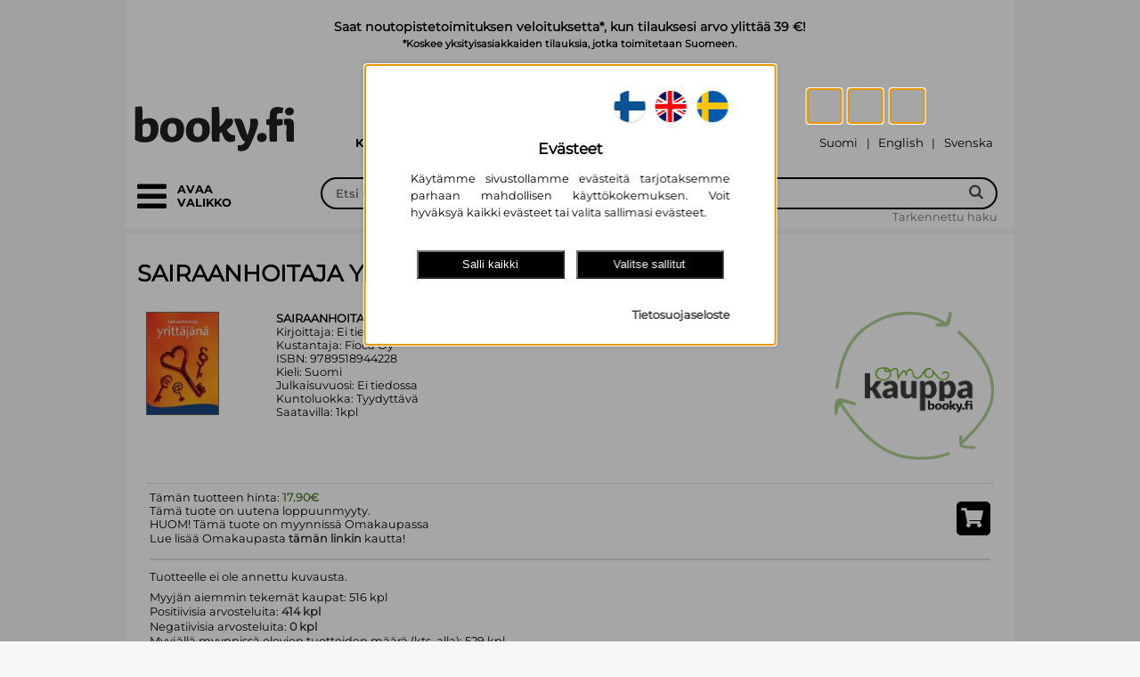

--- FILE ---
content_type: text/html; charset=UTF-8
request_url: https://www.booky.fi/used_book_single.php?id=427181
body_size: 40569
content:
<!DOCTYPE html>
<html lang="fi">
<head>
	<title>Omakauppa: Sairaanhoitaja yrittäjänä</title>
<meta name="description" content="Omakauppa: Sairaanhoitaja yrittäjänä" >
<meta property="og:title" content="Omakauppa: Sairaanhoitaja yrittäjänä" >
<meta property="og:type" content="website" >
<meta property="og:url" content="https://www.booky.fi/used_book_single.php?id=427181" >
<meta property="og:image" content="https://www.booky.fi/images/index/logo-OG-1206-1.jpg" >
<meta property="og:image:secure_url" content="https://www.booky.fi/images/index/logo-OG-1206-1.jpg" >
<meta property="og:image:type" content="image/jpeg" >
<meta property="og:image:width" content="1200" >
<meta property="og:image:height" content="630" >
<meta property="og:image:alt" content="Kansikuva tuotteelle  Omakauppa: Sairaanhoitaja yrittäjänä" >
<meta property="og:description" content="Omakauppa: Sairaanhoitaja yrittäjänä" >
<meta property="og:site_name" content="Booky.fi" >
<meta property="twitter:title" content="Omakauppa: Sairaanhoitaja yrittäjänä" >
<meta property="twitter:card" content="summary_large_image" >
<meta property="twitter:url" content="https://www.booky.fi/used_book_single.php?id=427181" >
<meta property="twitter:image" content="https://www.booky.fi/images/index/logo-OG-1206-1.jpg" >
<meta property="twitter:description" content="Omakauppa: Sairaanhoitaja yrittäjänä" >
  <meta http-equiv="Content-Type" content="text/html; charset=UTF-8">
  <meta http-equiv="pragma" content="no-cache">
  <meta name="viewport" content="width=device-width, initial-scale=1.0">
  <!-- Search bar color for mobile -->
  <meta name="theme-color" content="#000000">
  <meta name="msapplication-navbutton-color" content="#000000">
  <meta name="apple-mobile-web-app-status-bar-style" content="#000000">

    <script type="application/ld+json">{"@context":"https://schema.org","@type":"Organization","name":"Booky.fi","url":"https://www.booky.fi","logo":"https:/www.booky.fi/images/index/logo-1206.svg","sameAs":["https://www.facebook.com/bookyfikirjat/","https://www.instagram.com/bookyfikirjat/","https://fi.linkedin.com/company/bookyfi"],"contactPoint":[{"@type":"ContactPoint","contactType":"customer service","email":"asiakaspalvelu@booky.fi"}]}</script>
    <link rel="preload" as="font" href="/tiedostoja/font/Lato-Black.ttf" crossorigin>
    <link rel="preload" as="font" href="/tiedostoja/font/Lato-Regular.ttf" crossorigin>
    <link rel="preload" as="font" href="/tiedostoja/font/din-condensed.woff2" type="font/woff2" crossorigin>
    <link rel="preload" as="font" href="/tiedostoja/font/din-condensed.woff" type="font/woff" crossorigin>
    <link rel="preload" as="font" href="/tiedostoja/font/Montserrat-Regular.ttf" crossorigin>
    <link rel="preload" as="font" href="/tiedostoja/font/Montserrat-Bold.ttf" crossorigin>
    <link rel="preload" as="font" href="/tiedostoja/font/Montserrat-SemiBold.ttf" crossorigin>

  <!-- Search bar color for mobile -->
    <script>
        function getCookie(name) {
            // Split cookie string and get all individual name=value pairs in an array
            var cookieArr = document.cookie.split(";");

            // Loop through the array elements
            for(var i = 0; i < cookieArr.length; i++) {
                var cookiePair = cookieArr[i].split("=");

                /* Removing whitespace at the beginning of the cookie name
				and compare it with the given string */
                if(name == cookiePair[0].trim()) {
                    // Decode the cookie value and return
                    return decodeURIComponent(cookiePair[1]);
                }
            }

            // Return null if not found
            return null;
        }
        function getValueByPath(source, path) {
            var pathElems = path.split('.')
            var value = source
            for (var i = 0; i < pathElems.length; i++) {
                value = value[pathElems[i]]
                if (value == undefined) return undefined
            }
            return value
        }
        function isAllowedCookie(key, consentCookie) {
            if(key) {
                if (getValueByPath(consentCookie, key) == '1') {
                    return true;
                }
            }
            return false;
        }
        // Define dataLayer and the gtag function.
        window.dataLayer = window.dataLayer || [];
        function gtag(){dataLayer.push(arguments);}
        // Default ad_storage to 'denied' as a placeholder
        // Determine actual values based on your own requirements
        gtag('consent', 'default', {
            'ad_storage': 'denied',
            'ad_user_data': 'denied',
            'ad_personalization': 'denied',
            'analytics_storage': 'denied',
            'wait_for_update': 2000
        });

        var cookieBase64 = getCookie('consent-cookie');
        if (cookieBase64) {
            try {
                var cookieAscii = atob(cookieBase64)
                var currentCookie = JSON.parse(cookieAscii)
                var consentVersion = getValueByPath(currentCookie, "version")
                if(consentVersion == '2') {
                    var consent_update = {}
                    var consent_update_event = {}
                    consent_update_event.event = "consent"
                    if (isAllowedCookie("marketing.google", currentCookie)) {
		                                        consent_update.ad_storage = "granted"
                        consent_update.ad_user_data = "granted"
                        consent_update.ad_personalization = "granted"
                        consent_update_event.ad_storage = "granted"
                        consent_update_event.ad_user_data = "granted"
                        consent_update_event.ad_personalization = "granted"
                    } else {
		                                        consent_update.ad_storage = "denied"
                        consent_update.ad_user_data = "denied"
                        consent_update.ad_personalization = "denied"
                        consent_update_event.ad_storage = "denied"
                        consent_update_event.ad_user_data = "denied"
                        consent_update_event.ad_personalization = "denied"
                    }
                    if (isAllowedCookie("analytics.google", currentCookie)) {
		                                        consent_update.analytics_storage = "granted"
                        consent_update_event.analytics_storage = "granted"
                    } else {
		                                        consent_update.analytics_storage = "denied"
                        consent_update_event.analytics_storage = "denied"
                    }
                    gtag('consent', 'update', consent_update);
                    window.dataLayer = window.dataLayer || [];
                    window.dataLayer.push(consent_update_event)
                }
            } catch (err) {
                console.err(err)
            }
        }

    </script>
    <script type="module">
        import cookieConsent from '/images/cookie_consent/cookie-consent.js?d=251222102211'
        window.cookieConsent = cookieConsent

        window.onload = function() {
            cookieConsent.onPageLoad()
        }
        cookieConsent.setConsentHandler({
			            'marketing.custobar': {
                'load': function() {
					                    cookieConsent.loadCustobarScript("vDzs4YNxoBnKW17x","",function(){cookieConsent.runConsentHandlerFunctionQueue("marketing.custobar")})
                }//,
                //'trackProduct': function() {
				//					//	                //    cookieConsent.runScript("custobar-marketing-product")
                //}
            },            'marketing.google': {
                'load': function() {
					                    cookieConsent.runConsentHandlerFunctionQueue("marketing.google")
                    cookieConsent.loadScript("google-adwords")
                }
            },
            'analytics.google': {
                'load': function() {
					                    cookieConsent.runConsentHandlerFunctionQueue("analytics.google")
                },
                'trackProduct': function() {
										                    cookieConsent.runScript("google-analytics-tag-product")
                },
                'trackCart': function() {
										                    cookieConsent.runScript("google-analytics-tag-cart")
                }
            }
        })
    </script>

	        <!-- Start Google Tag Manager -->
        <script>
            window.dataLayer = window.dataLayer || [];
            (function(w,d,s,l,i){w[l]=w[l]||[];w[l].push({'gtm.start':
                    new Date().getTime(),event:'gtm.js'});var f=d.getElementsByTagName(s)[0],
                j=d.createElement(s),dl=l!='dataLayer'?'&l='+l:'';j.async=true;j.src=
                'https://www.googletagmanager.com/gtm.js?id='+i+dl;f.parentNode.insertBefore(j,f);
            })(window,document,'script','dataLayer','GTM-MZ3L7F3');
        </script>
        <!-- End Google Tag Manager -->
	    <link rel="preload" href="/style.php?d=1222102211" as="style">
    <style>
        .vertical_categories[hidden],
        .vertical_categories[aria-hidden="true"] {
            visibility: hidden !important;
            opacity: 0 !important;
            pointer-events: none !important;
        }

        .vertical_categories[aria-hidden="false"] {
            visibility: visible !important;
            opacity: 1 !important;
            pointer-events: auto !important;
        }
    </style>
    <link rel="preload" href="/images/jquery/js/jquery.cookie.js" as="script" >
    <link rel="preload" href="/images/jquery/js/jquery-ui-1.8.21.custom.min.js" as="script">
    <link rel="preload" href="/images/fancybox/jquery.fancybox-1.3.4.pack.js" as="script">
    <link rel="preload" href="/images/FontAwesome/css/bootstrap.min.css" as="style">
    <link rel="preload" href="/images/FontAwesome/css/font-awesome.min.css" as="style">
    <link rel="preload" href="/images/FontAwesome5/css/all.min.css" as="style">
    <link rel="preload" href="/images/jquery/css/ui-lightness/jquery-ui-1.8.21.custom.css" as="style">
    <link rel="preload" href="/images/fancybox/jquery.fancybox-1.3.4.css" as="style">
	
  <script type="application/javascript" src="/images/jquery/js/jquery-1.7.2.min.js"></script>
  <script type="application/javascript" src="/images/jquery/js/jquery.cookie.js"></script>
  <script type="application/javascript" src="/images/jquery/js/jquery-ui-1.8.21.custom.min.js" defer></script>
  <script type="application/javascript" src="/images/fancybox/jquery.fancybox-1.3.4.pack.js" defer></script>
	  <link type="text/css" rel="stylesheet" href="/images/FontAwesome/css/bootstrap.min.css">
  <link type="text/css" rel="stylesheet" href="/images/FontAwesome/css/font-awesome.min.css">
  <!--[if IE 7]>
  <link type="text/css" rel="stylesheet" href="/images/FontAwesome/docs/assets/css/font-awesome-ie7.min.css">
  <![endif]-->
  <link type="text/css" rel="stylesheet" href="/images/FontAwesome5/css/all.min.css">
    <link type="text/css"  rel="stylesheet" href="/images/jquery/css/ui-lightness/jquery-ui-1.8.21.custom.css">
    <link type="text/css" rel="stylesheet" href="/images/fancybox/jquery.fancybox-1.3.4.css" media="screen">
	    <link type="text/css" rel="stylesheet" href="/style.php?d=1222102211">

    
<meta name="google-site-verification" content="GzqvSFufmXhpL1eIsihLaA8BprwZmBs_4XVU6DK8QEA" />

<meta name="facebook-domain-verification" content="279ezx8nw5m9vl8z9xejzw0zlnl3hk" />
<style>
    table.shoppingcarts_table {
      width: 42px;
      display: inline-block;
      padding-bottom: 8px;
      zoom: 1;
      *display: inline;
    }

    input[name="add_to_cart"] {
      position: relative;
      border: none;
      margin-left: 5px;
      padding: 3px 3px 3px 3px;
      font-size: 11px;
      color: rgb(255, 255, 255);
      background: #000000;
      z-index: 1;
      /* url(images/shoppingcart-add.jpg) no-repeat right;*/
    }
    div[action="update_shoppingcart"] {
      cursor: pointer;
      margin-top:16px;
      text-align: center;
      width: 60px;
      padding: 3px 0 3px 0;
      font-size: 11px;
      color: rgb(255, 255, 255);
      background: #000000;
    }

    #list_form {
      position: relative;
      top: 0;
    }

    i[action^=shoppingcart] {
      text-align: center;
      cursor: pointer;
      margin-top: 3px;
      margin-right: 3px;
      padding: 2px 2px 2px 2px;
      font-size: 11px;
      color: rgb(255, 255, 255);
      background: #000000;
      /* url(images/shoppingcart-add.jpg) no-repeat right;*/
    }

    i[action^=shoppingcarts] {
      text-align: center;
      cursor: pointer;
      margin-left: 5px;
      padding: 3px 3px 3px 3px;
      font-size: 11px;
      color: rgb(255, 255, 255);
      background: #000000;
      /* url(images/shoppingcart-add.jpg) no-repeat right;*/
    }

    i[action=update_check] {
      text-align: center;
      padding: 1px 1px 1px 1px;
      height: 100px;
    }


    .shoppingcart-popup {
      width: 60px;
      text-align: center;
      padding: 3px 0 3px 0;
      font-size: 11px;
      color: rgb(255, 255, 255);
      background: #000000;
      margin-top: 3px;
      display:none;
    }

    td.cart_header {
        font-weight: bold;
        font-size: 82%;
        word-break: break-all;
    }


  </style>
<script type="text/javascript">

    function alignCategoryMenu() {
        var $grid = $('#grid_container');
        if ($grid.length) {
            var gridLeft = $grid.offset().left;
            $('.vertical_categories').css('left', gridLeft + 'px');
        }
    }

    $(document).ready(function () {

        alignCategoryMenu();

        /*centralized shoppingcart view*/
        $('i[action=shoppingcarts_show]').live('click', function (event) {
            event.preventDefault();
            var ean = $(this).attr('ean');

            var show_read_only_carts = 0;
            if ($(this).hasClass('novelty_list')) {
                show_read_only_carts = 1;
            }
            var count = $('#counter_' + ean).val();
            count++;
            $('#counter_' + ean).val(count);

            var tr = $(this).closest('tr.detail_lower');//.nextAll('.biblio_list_extra_row:first');
            var rows = $('.shoppingcart_row_' + ean);
            var list_row = $('#biblio_list_row_' + ean);
            if (rows.is(':visible')) {
                $(rows).hide();
                $(rows).css('background-color', 'white');
                $(this).closest('tr.detail_lower').css('background-color', 'white');
                $(list_row).next('tr').css('background-color', 'white');
                $(list_row).css('background-color', 'white');
                $(tr).css('background-color', 'white');

            } else {
                    if (!rows.html() && count<=1) {
                    var url = "/uutuusluettelot_render.php?ean=" + ean + "&show_read_only_carts=" + show_read_only_carts + "&cust_no=" +0;
                    $.ajax({
                        type: 'POST',
                        url: url,
                        timeout: 20000,
                        success: function (data) {
                            if (!$(rows).html()) {
                                $(tr).after(data);
                                $('.shoppingcart_row_' + ean).show();
                                $(tr).css('background-color', '#D3E5EC');
                                $('.shoppingcart_row_' + ean).css('background-color', '#D3E5EC');
                            }
                        }
                    });
                }
                $('.shoppingcart_row_' + ean).show();
                $(this).closest('tr.detail_lower').css('background-color', '#D3E5EC');
                $(list_row).css('background-color', '#D3E5EC');
                $(list_row).next('tr').css('background-color', '#D3E5EC');
                $(rows).css('background-color', '#D3E5EC');
                $(tr).css('background-color', '#D3E5EC');
            return false;
            }
        });

        $('div[action="update_shoppingcart"]').live('click', function () {
            var ean = $(this).attr('ean');
            var popup = $(this).closest('div').next('.shoppingcart-popup');
            var inputs = $('.shoppingcart_row_' + ean).find('input[name^="to_cart_id_"]');

            $('input[name^="to_cart_id_"]').not(inputs).each(function () {
                $(this).attr("disabled", "disabled");
            });

            var url = '/uutuusluettelot_render.php?cust_no=';
            url += 0+'&show_read_only_carts=1&action=update_carts&' + $('#list_form').serialize();

            $.ajax({
                type: 'POST',
                url: url,
                success: function (data) {
                    $('input[name^="to_cart_id_"]').not('.readable_only').each(function () {
                        $(this).removeAttr("disabled", "disabled");
                    });
                    $(popup).animate({opacity: "show", top: "-80"}, "slow").delay(1500);
                    $(popup).animate({opacity: "hide", top: "-90"}, "slow");
                    $.get("/shoppingcart-render.php?", {}, function (sdata) {
                        $("#shoppingcart-icon").html(sdata);
                    });

                    $(inputs).each(function () {
                        var val = $(this).val();
                        $(this).attr('original_val', val);
                        $(this).delay(1500).animate({'background-color': "white"}, "slow");
                    });
                    // update_total_amount(ean);
                    update_total_amount_in_carts(ean);
                    $('.update_shoppingcart_' + ean).css('background-color', '');
                },
                error: function (data, status) {
                    alert("Päivitys epäonnistui"); // Print the response!
                }
            });
        });

        /*add & remove with buttons*/
        $('i[action=shoppingcart_add_one]').live('click', function () {
            var input = $(this).closest('table').find('input[type="text"]');
            var val = Number($(input).val());
            val = $(input).val(val + 1);
            return false;
        });

        $('i[action=shoppingcart_remove_one]').live('click', function () {
            var input = $(this).closest('table').find('input[type="text"]');
            var val = Number($(input).val());
            if (val > 0) {
                val = $(input).val(val - 1);
            }
            return false;
        });

        $('i[action^=shoppingcart_]').live('click', function () {
            var ean = $(this).attr('ean');
            var input = $(this).closest('table').find('input[type="text"]');
            change_input_colors(input);
            update_total_amount_in_carts(ean);
        });

        $('#login_icon').on('click',function(){
            let hide_element = $('#login-form');
           let status = hide_element.attr('data-mobile-hide');
           if (status === 'true'){
               hide_element.attr('data-mobile-hide','false');
           }else{
               hide_element.attr('data-mobile-hide','true');
           }
        });


        $('#vertical_categories_container').on('click', '.dropdown-btn', function(e) {
            e.preventDefault();

            var $group = $(this).closest('.category-group');

            $group.toggleClass('active');

            var $content = $group.next('.dropdown-container');

            $content.slideToggle(200);
        });

        function change_input_colors(input) {

            var val = Number($(input).val());
            var original_val = Number($(input).attr('original_val'));

            if (val > original_val) {
                $(input).css('background-color', '#D4FFD4');
            } else if (val < original_val) {
                $(input).css('background-color', '#ed5d40');
            } else {
                $(input).css('background-color', 'white');
            }
        }


        $('.manual_input_change').live("keyup", function () {
            change_input_colors($(this));
            update_total_amount_in_carts($(this).attr('ean'));

        });

        function update_total_amount(ean) {
            var total = 0;
            var read_only_total = 0;

            $.each($('.shoppingcart_input_' + ean), function () {
                total += Number($(this).val());
            });

            try {
                var read_only_value = Number(document.getElementById('read_only-' + ean).value);
                if(read_only_value > 0){
                    read_only_total = read_only_value;
                }
            }
            catch(err) {
                read_only_total = 0;
            }

            document.getElementById('kpl-' + ean).innerText = total + read_only_total;
        }

        function update_total_amount_in_carts(ean) {
            var total = 0;

            $.each($('.shoppingcart_input_' + ean), function () {
                total += Number($(this).val());
            });

            $('#total_selected_amount_' + ean).val(total);

            update_total_amount(ean);
            $('.update_shoppingcart_' + ean).css('background-color', '#ed5d40');
        }


        var searchbar = document.getElementById("search_bar");
        var search_autocomplete = document.getElementById("autocomplete-result");
        var searchcont = document.getElementById("search_container");
        var stick_point = searchcont.offsetTop;

        window.onscroll = function() {
            if (window.pageYOffset >= stick_point) {
                searchbar.classList.add("sticky");
                search_autocomplete.classList.add("sticky");
            } else {
                searchbar.classList.remove("sticky");
                search_autocomplete.classList.remove("sticky");
            }
        };

        window.onresize = function(){
            stick_point = searchcont.offsetTop;
            alignCategoryMenu();
        };

        function focusToggle() {
            var $toggle = $('.category_toggle[aria-controls="categories"], .grid_category_toggle .reorder_icon a[aria-controls="categories"]').first();
            if ($toggle.length) { $toggle.focus(); }
        }

        function getMenuFocusables() {
            var $panel = $('#categories');
            var $toggle = $('.category_toggle[aria-controls="categories"], .grid_category_toggle .reorder_icon a[aria-controls="categories"]').first();
            var $list = $panel.find('.category_list_large');
            var $items = $list.find('a, button, [tabindex]:not([tabindex="-1"])').filter(':visible');
            // Palautetaan järjestyksessä: toggle, listan kohteet
            var $ordered = $().add($toggle).add($items);
            return $ordered;
        }

        function focusFirstCategoryItem() {
            var $panel = $('#categories');
            // Etsitään ENSIN paneelin sisällä oleva sulkupainike
            var $firstFocusable = $panel.find('.category_toggle[aria-controls="categories"]');

            if (!$firstFocusable.length) {
                // Jos sitä ei löydy, etsitään eka linkki/nappi (vararatkaisu)
                $firstFocusable = $panel.find('.category_list a[href], .category_list button').filter(':visible').first();
            }

            if ($firstFocusable.length) {
                $firstFocusable.focus();
            } else {
                // Jos mitään ei löydy, fokusoidaan takaisin pää-toggleen
                focusToggle();
            }
        }
        function openCategories() {
            var vertical_categories = $('.vertical_categories');
            var categoryWidth = '18em';

            vertical_categories.css('width', categoryWidth);

            vertical_categories.attr('tabindex', '-1');
            vertical_categories.attr('data-mobile-hide','false');
            vertical_categories.attr('aria-hidden','false').removeAttr('hidden');
            $('.category_toggle[aria-controls="categories"], .grid_category_toggle .reorder_icon a[aria-controls="categories"]').attr('aria-expanded','true');

            setTimeout(function() {
                vertical_categories.focus();
                focusFirstCategoryItem();
            }, 100);
        }

        function closeCategories() {
            var vertical_categories = $('.vertical_categories');

            vertical_categories.css('width', '0');

            vertical_categories.removeAttr('tabindex');
            vertical_categories.attr('data-mobile-hide','true');
            vertical_categories.attr('aria-hidden','true').attr('hidden','hidden');

            $('.category_toggle[aria-controls="categories"], .grid_category_toggle .reorder_icon a[aria-controls="categories"]').attr('aria-expanded','false').first().focus();
        }

        function toggleCategoriesFromControl(e) {
            if (e) e.preventDefault();
            var vertical_categories = $('.vertical_categories');
            var isHidden = vertical_categories.attr('data-mobile-hide') === 'true';
            if (isHidden) openCategories(); else closeCategories();
        }

        var toggleSel = '.category_toggle[aria-controls="categories"], .grid_category_toggle .reorder_icon a[aria-controls="categories"], .grid_category_toggle .reorder-text';

        $(document).on('click', toggleSel, function(e){
            e.preventDefault();
            toggleCategoriesFromControl(e);
        });
        $(document).on('keydown', toggleSel, function(e){
            if (e.which === 13 || e.which === 32) {
                e.preventDefault();
                toggleCategoriesFromControl(e);
            }
        });

        $(document).on('keydown', function(e){
            var $panel = $('#categories');
            // Jos paneeli ei ole auki, älä tee mitään
            if (!$panel.length || $panel.attr('aria-hidden') !== 'false') return;

            // ESC-näppäin sulkee valikon
            if (e.which === 27) {
                e.preventDefault();
                closeCategories();
                return;
            }

            // Jos painike ei ole TAB, älä tee mitään
            if (e.which !== 9) return;


            // Estä selaimen oletus-tabbaus AINA, kun paneeli on auki
            e.preventDefault();

            // Hae KAIKKI fokusoitavat elementit VAIN paneelin sisältä
            // Tämä löytää "Sulje valikko" -napin sekä kaikki näkyvät linkit ja kategoriapainikkeet
            var $focusables = $panel.find('a[href], button, [tabindex]:not([tabindex="-1"])').filter(':visible');
            if (!$focusables.length) {
                return; // Ei mitään fokusoitavaa, älä tee mitään
            }

            var first = $focusables.get(0);
            var last = $focusables.get($focusables.length - 1);
            var active = document.activeElement;

            var activeIndex = -1;
            $focusables.each(function(index) {
                if (this === active) {
                    activeIndex = index;
                    return false;
                }
            });
            if (activeIndex === -1) {
                $(first).focus();
                return;
            }

            //  Siirrä fokus manuaalisesti
            if (e.shiftKey) {
                // Painetaan SHIFT + TAB (siirry taaksepäin)
                if (activeIndex === 0) {
                    // Ollaan ensimmäisessä -> siirry viimeiseen
                    $(last).focus();
                } else {
                    // Siirry edelliseen
                    $($focusables.get(activeIndex - 1)).focus();
                }
            } else {
                // Painetaan pelkkä TAB (siirry eteenpäin)
                if (activeIndex === ($focusables.length - 1)) {
                    // Ollaan viimeisessä -> siirry ensimmäiseen
                    $(first).focus();
                } else {
                    // Siirry seuraavaan
                    $($focusables.get(activeIndex + 1)).focus();
                }
            }

            // fancybox-logiikka
            if (e.keyCode === 27 && $('.fancybox-wrap').is(':visible')) {
                $.fancybox.close();
            }
        });

    });
</script>
    <script type="application/javascript">
    function setupInfinityScroll(options) {
// Uudet valinnaiset asetukset:
// - lastIdSelector: selektori, josta luetaan viimeisen elementin id (jos eri kuin itemSelector)
// - appendAfterSelector: jos annettu, lisätään response tämän selektorin viimeisen elementin jälkeen (.last().after(...))
let isLoading = false;
let allResultsLoaded = false;
const triggerElement = $(options.triggerSelector);

if (!triggerElement.length) {
return;
}

function loadMore(params = {}) {
if (isLoading || (allResultsLoaded && !params.limit)) {
return;
}

isLoading = true;
const originalHtml = triggerElement.html();

if (!params.limit) {
triggerElement.html('<img src="/images/waiting.gif" alt="Ladataan...">');
}

// Mistä haetaan viimeisen kohteen id?
const idSourceSelector = options.lastIdSelector || options.itemSelector;
const lastItem = $(idSourceSelector).last();
const lastId = params.limit ? '' : (lastItem.length ? lastItem.attr('id') : '');

const stype = triggerElement.attr('stype');
const squery = triggerElement.attr('squery');
const url = triggerElement.attr('url');

let ajaxUrl = `/search-more.php?stype=${stype}&squery=${squery}&id=${lastId}`;
if (url) ajaxUrl += `&url=${url}`;
if (params.limit) ajaxUrl += `&limit=${params.limit}`;

$.ajax({
url: ajaxUrl,
type: 'GET',
success: function(response) {
if (response && $.trim(response) !== "") {
if (params.limit) {
// Tilapalautus: korvataan nykyinen sisältö
if (options.appendAfterSelector) {
// Tyhjennetään container, jos sellainen on annettu
if (options.containerSelector) {
$(options.containerSelector).empty();
} else {
// Jos containeria ei ole, poistetaan listaelementit turvallisesti
$(options.itemSelector).remove();
}
} else if (options.containerSelector) {
$(options.containerSelector).empty();
}
}

// Mihin lisätään uudet rivit?
if (options.appendAfterSelector) {
$(options.appendAfterSelector).last().after(response);
} else if (options.containerSelector) {
$(options.containerSelector).append(response);
}
triggerElement.html(originalHtml);
} else {
allResultsLoaded = true;
triggerElement.html('Ei enempää tuloksia').show();
}
},
error: function() {
triggerElement.html('Latausvirhe.').show();
},
complete: function() {
isLoading = false;
if (typeof params.onComplete === 'function') {
params.onComplete();
}
}
});
}

$(document).on('click', options.triggerSelector, function(e) {
e.preventDefault();
loadMore();
});

$(window).on('scroll', function() {
if (window.isRestoring || isLoading || allResultsLoaded) return;
if (triggerElement.is(':visible') && (triggerElement.offset().top < $(window).scrollTop() + $(window).height())) {
loadMore();
}
});

(function restoreState() {
const lastUrl = sessionStorage.getItem('lastSearchUrl');
const itemsLoaded = sessionStorage.getItem('itemsLoaded');
const scrollPosition = sessionStorage.getItem('scrollPosition');

const normalizeUrl = (url) => {
if (!url) return '';
try {
return (new URL(url).host + new URL(url).pathname).replace(/\/$/, '');
} catch (e) { return url; }
};

if (!lastUrl || normalizeUrl(lastUrl) !== normalizeUrl(window.location.href) || !itemsLoaded) {
return;
}

const requiredItems = parseInt(itemsLoaded, 10);
if (requiredItems <= $(options.itemSelector).length) {
window.scrollTo(0, parseFloat(scrollPosition));
return;
}

window.isRestoring = true;
$('#page-loader-overlay').fadeIn(150);
triggerElement.hide();

loadMore({
limit: requiredItems,
onComplete: function() {
$('#page-loader-overlay').fadeOut(150, function() {
window.scrollTo(0, parseFloat(scrollPosition));
window.isRestoring = false;
if (!allResultsLoaded) {
triggerElement.show();
}
});
}
});
})();
}

$(document).ready( function() {
  preload_image_object = new Image();
  image_url = new Array();
    image_url[0] = "/images/waiting.gif";
    image_url[1] = "/images/flag-FI.png";
    image_url[2] = "/images/flag-SE.png";


  var i = 0;
  for(i=0; i<=2; i++) {
    preload_image_object.src = image_url[i];
  }

    if (window.location.pathname != '/register_info.php' && window.location.pathname.match(/^\/admin/) === null && window.location.pathname.match(/^\/tilha/) === null  && window.location.pathname.match(/^\/manager/) === null && window.location.pathname.match(/^\/lainaa/) === null){
        //if (!getPrivacy()){
            //privacyPopup();
        //}
    }

    $('.img_replace_source').live('click', function(){
        let target_src = $(this).attr("data-img-replace-target-src");
        let target_id = $(this).attr("data-img-replace-target-id");

        replace_image_src_to_id(target_id,target_src);
    });

        function replace_image_src_to_id(id,src) {
            element = document.getElementById(id);
            if(element) {
                element.src=src;
            }
        }

    $('.a_replace_href').live('click', function(){
        let target_href = $(this).attr("data-a-replace-target-href");
        let target_id = $(this).attr("data-a-replace-target-id");
        replace_link_href_to_id(target_id,target_href);
    });

    function replace_link_href_to_id(id,href) {
        element = document.getElementById(id);
        if(element) {
            element.href=href;
        }
    }

  if ( window.location.hash.substring(0,13) == "#!product_id=" ) {
    var ean = window.location.hash.substring(13);

    $('#book_div').animate({ opacity: 0.0 }, 50, function () {
      var position = $(window).scrollTop()-$("#inner").offset().top;
      if ( position < 0 ) {
        position = 0;
	  }

        if (position > 0 && $('#search_bar').hasClass('sticky')){
            $("#book_div_top").attr('class', 'sticky_compensate');
        }else{
            $("#book_div_top").attr('class', null);
        }

      $("#book_div_top").css("height", position);
      $("#book_div").load("/book_load.php?ean="+encodeURIComponent(ean), {}, function(data) {
        $("#book_div").html(data);
        $('#book_div').animate({ opacity: 1.0 }, 75);
        refresh_description_expansions();
      });
    });
}

  var selected = 'search-id-0';

  $("#shoppingcart-id").load("/shoppingcart.php", {}, function(data) {
    $("#shoppingcart-id").html(data);
  });

  $('div.search-result').live('click', function () {
    $('#'+selected).css("background-color", "#ffffff");
    $(this).css("background-color", "#e6e6e6" );
    selected = $(this).attr('id');
    var ean = $(this).attr('ean');
    window.location.hash = '!product_id='+encodeURIComponent(ean);

    $('#book_div').animate({ opacity: 0.0 }, 75, function () {
      var position = $(window).scrollTop()-$("#inner").offset().top;
      if ( position < 0 ) {
        position = 0;
	  }

        if (position > 0 && $('#search_bar').hasClass('sticky')){
            $("#book_div_top").attr('class', 'sticky_compensate');
        }else{
            $("#book_div_top").attr('class', null);
        }

      $("#book_div_top").css("height", position);
      $("#book_div").load("/book_load.php?ean="+encodeURIComponent(ean), {}, function(data) {
        $("#book_div").html(data);
        $('#book_div').animate({ opacity: 1.0 }, 250);
        refresh_description_expansions();
        cookieConsent.useAllowedCookies('trackProduct')
      });
    });
  });

  $("div.search-result").live('mouseover', function () {
    if ( selected != $(this).attr('id') ) {
      $(this).css("background-color", "#f8f8f8");
    }
  });

  $("div.search-result").live('mouseout', function () {
    if ( selected != $(this).attr('id') ) {
      $(this).css("background-color", "#ffffff");
    }
  });

 $('#print_book').live('click', function(){
		console.log("print");
    	PrintElem('#book_div');
    	return false;
    });

  $('#item-info-header').live('click', function () {
    $('.item-info-header-on').each(function(index) {
	  $(this).removeClass("item-info-header-on").addClass("item-info-header-off");
    });

    $(this).removeClass("item-info-header-off").addClass("item-info-header-on");

    var url = $(this).attr('url');

    $('#item-info').html('<br><br><br><center><img src="/images/waiting.gif"></center>');
    $("#item-info").load(url, {}, function(data) {
      $("#item-info").html(data);
    });
  });


$("#search-more").live('click', function (event) {
event.preventDefault();
    loadSearchMore();
});


if ( $( "#search-more" ).length ) {
    window.onscroll = function (ev) {
        if ((window.innerHeight + window.pageYOffset) >= document.body.offsetHeight - 2) {
        // you're at the bottom of the page, load more content here.
            loadSearchMore();
        }
    };
}

function loadSearchMore() {
    var more_element_html = $("#search-more").html();
    $("#search-more").html('<br><img src="/images/waiting.gif"><br><br>');
    let last = Array.from(
    document.querySelectorAll('.search-result')
    ).pop();

    let last_id = last.getAttribute("id");
    var stype = $("#search-more").attr('stype');
    var squery = $("#search-more").attr('squery');
    var query = $("#search-more").attr('query');
    let searchmore = document.getElementById('search-more');
    searchmore.id = "search-more-wait";
    $.get("/search-more.php?stype=" + stype + "&squery=" + squery + "&id=" + last_id, {}).done(function(data) {
        if ( data == '' ) {
            $("#search-more-wait").html('<br>Ei enempää hakutuloksia<br><br>');
        } else {
            $(".search-result-tr:last").after(data);
            $("#search-more-wait").html('<br>Hae lisää...<br><br>');
            let searchmore = document.getElementById('search-more-wait');
            searchmore.id = "search-more";
        }
    });
}





$(".shoppingcart-add, .shoppingcart-add * ").live('click', function (event) {
        event.stopPropagation();

        var double_click_prevention_timeout = 500;

        if ($(event.target).hasClass('shoppingcart-add-exclude')){
            return false;
        }

        var button_root = $(this);
        while (!$(button_root).hasClass("shoppingcart-add")){
            button_root = $(button_root).parent();
            if ($(button_root).hasClass('shoppingcart-add-exclude')){
                return true;
            }
        }

        if (button_root.attr("clicked") == "true"){
            return false;
        }else{
            button_root.attr("clicked", "true");
            setTimeout(function(){
                button_root.attr("clicked", null);
            }, double_click_prevention_timeout);
        }

        var popup = $(button_root).find('#shoppingcart-popup');
        var quantity = $(button_root).find('input').val();

        if ( !quantity ) {
          quantity = 1;
        }

        if ( popup ) {
          popup.find('.quantity').html(quantity);
	      popup.animate({opacity: "show", top: "-76"}, "slow").delay(15000);
		  popup.animate({opacity: "hide", top: "-90"}, "slow");
        }

		var querystr = $(button_root).attr('querystr')+'&quantity='+quantity;

		$.get("/shoppingcart-render.php?"+querystr, {}, function(sdata) {
	          $('#shoppingcart-icon').animate({ opacity: 0.0 }, 300, function() {
		        $("#shoppingcart-icon").html(sdata);
		      });
    $('#shoppingcart-icon').animate({ opacity: 1.0 }, 300, function() {setTimeout(function(){
    cookieConsent.useAllowedCookies('trackCart')}, 0)});

			});

        $('.product_card_delivery_truck').toggleClass('truck_delivered', true);
  });


  $('#login-form').submit(function() {
      var login = $("#login-form-login").val();
      var passwd = $("#login-form-passwd").val();

	  $.post("/login.php", {method: "js", login: login, passwd: passwd}, function(data) {
	    if ( data == 'true' ) {
        	$('#login-top').animate({ opacity: 0.0 }, 300, function() {
	    	  $.get("/login-form.php?login_status=success", {}, function(sdata) {
		        $("#login-top").html(sdata);
		        $('#login-top').animate({ opacity: 1.0 }, 300);
			  });
	    	});

	    } else {
	    	window.location.href = '/login.php?posted=true&login='+encodeURIComponent(login);
	    }
      });

      return false;
  });

  $('.help-trigger').hover(function(e) {
    var popid = $(this).attr("popid");
    $('div.pop-up-help[popid='+popid+']').css('top', e.pageY+20).css('left', e.pageX-140);
    $('div.pop-up-help[popid='+popid+']').show().animate({ opacity: 1.0 }, 300);
  }, function() {
    var popid = $(this).attr("popid");
    $('div.pop-up-help[popid='+popid+']').animate({ opacity: 0.0 }, 150, function () { $(this).hide() });
  });

  $('.bdialog').click(function(e){
    var dialog_id = $(this).attr('dialog_id');
	$("#"+dialog_id ).dialog({width:400});
	return false;
  });

  jQuery(".fancybox").live('click', function(){
    var width = 750;
    var height = '90%';
    if ( $(this).attr('fbsize') == 'small' ) {
      width = 400;
      height = 450;
    }

    jQuery.fancybox({
      'width'  : width,
      'height'  : height,
      'autoScale'  : true,
      'overlayColor': '#FFFFFF',
      'transitionIn'  : 'elastic',
      'transitionOut'  : 'elastic',
      'speedIn': 300,
      'speedOut': 200,
      'type'  : 'iframe',
      'href'  : $(this).attr('href')
    });
    return false;
  });

  $(function() {
		$('input[btype="calendar"]').datepicker({
			dateFormat: "dd.mm.yy",
			dayNamesMin: ["Su", "Ma", "Ti", "Ke", "To", "Pe", "La"],
			monthNames: ["Tammi","Helmi","Maalis","Huhti","Touko","Kesä","Heinä","Elo","Syys","Loka","Marras","Joulu"],
			firstDay: 1,
			showOn: "button",
			buttonImage: "/images/calendar.png",
			buttonImageOnly: true
		});
  });

  var delay = (function(){
    var timer = 0;
    return function(callback, ms){
      clearTimeout (timer);
      timer = setTimeout(callback, ms);
    };
  })();

  $('.search-autocomplete').keyup(function() {
    delay(function(){
      var search_str = $('#search').val();
      $.get("/search-autocomplete.php?search="+encodeURIComponent(search_str), {}, function(sdata) {
	    $("#autocomplete-result").html(sdata);
	  });
    }, 400 );
  });


  refresh_description_expansions();
});

function refresh_description_expansions() {
    $('.description_expand').each(function() {
        var text_field = $(this);

        if (text_field.data('expander-initialized')) {
        return;
        }
        text_field.data('expander-initialized', true);

        var content_id = 'expandable-content-' + Math.random().toString(36).substr(2, 9);
        text_field.attr('id', content_id);

        var show_more_text = "Näytä lisää";
        var show_less_text = "Näytä vähemmän";

        var bottom_fade = $('<div class="expand_bottom_fade"></div>');
        text_field.append(bottom_fade);

        var show_button = $('<button class="show_text" aria-expanded="false" aria-controls="' + content_id + '"></button>');
        show_button.text(show_more_text);
        text_field.after(show_button);

        text_field.attr('data-show', 'false');

        show_button.on('click', function() {
        var is_expanded = $(this).attr('aria-expanded') === 'true';

            if (is_expanded) {
            $(this).attr('aria-expanded', 'false');
            $(this).text(show_more_text);
            text_field.attr('data-show', 'false');
            } else {
            $(this).attr('aria-expanded', 'true');
            $(this).text(show_less_text);
            text_field.attr('data-show', 'true');
            }
        });
    });
}

function WriteDiv(text, id) {
	$("#"+id).html(text);
	return false;
}

function focus() {
  document.search.search.focus();
}

function isCheckedPaketti(checkbox) {

  if ( checkbox.checked != true ) {
    return confirm('Oletko varma ettet halua pakettialennusta tilauksellesi?');
  }

  return true;
}

function toggleDivCheckbox(checkbox, id) {
  if ( checkbox.checked != true ) {
    hidediv(id);
  } else {
    showdiv(id);
  }
  return true;
}

function toggle(id) {
  if ( document.getElementById(id).style.display == 'none' ) {
    showdiv(id);
  } else {
    hidediv(id);
  }

  return false;
}

function showhide(id1,id2) {
  hidediv(id2);
  showdiv(id1);
}

function hidediv(id) {
	if (document.getElementById) { // DOM3 = IE5, NS6
		document.getElementById(id).style.display = 'none';
	} else {
		if (document.layers) { // Netscape 4
			document.id.display = 'none';
		} else { // IE 4
			document.all.id.style.display = 'none';
		}
	}
}

function showdiv(id) {
	if (document.getElementById) { // DOM3 = IE5, NS6
		document.getElementById(id).style.display = 'block';
	} else {
		if (document.layers) { // Netscape 4
			document.id.display = 'block';
		} else { // IE 4
			document.all.id.style.display = 'block';
		}
	}
}

function getSelectedOption(group) {
   if (group[0]) {
      for (var i=0; i<group.length; i++) {
         if (group[i].selected) {
            return i;
         }
      }
   } else {
      if (group.selected) {
        return 0;
      }
   }

   return -1;
}

function getSelectedOptionValue(group) {
   var i = getSelectedOption(group);
   if (i == -1) {
      return "";
   } else {
      if (group[i]) {
         return group[i].value;
      } else {
         return group.value;
      }
   }
}

function getTestAlert(group,div1,div2) {
  if ( getSelectedOptionValue(group) == 'LA' ) {
    showdiv(div1);
    showdiv(div2);
  } else {
    hidediv(div1);
    hidediv(div2);
  }
}

function checkPostType(group,div1,div2) {
  if ( getSelectedOptionValue(group) == 'ARRA' ) {
    showdiv(div1);
    showdiv(div2);
  } else {
    hidediv(div1);
    hidediv(div2);
  }
}

function popUpDim(URL,WID,HEI) {
  day = new Date();
  id = day.getTime();
  eval("page" + id + " = window.open(URL, '" + id + "', 'toolbar=0,scrollbars=1,location=0,statusbar=0,menubar=0,resizable=0,width="+WID+",height="+HEI+",left = 300,top = 220');");
}

function popUp(URL) {
  day = new Date();
  id = day.getTime();
  eval("page" + id + " = window.open(URL, '" + id + "', 'toolbar=0,scrollbars=1,location=0,statusbar=0,menubar=0,resizable=0,width=500,height=500,left = 300,top = 220');");
}

function popUp_refresh(URL) {
  day = new Date();
  id = day.getTime();
  eval("page" + id + " = window.open(URL, '" + id + "', 'toolbar=0,scrollbars=1,location=0,statusbar=0,menubar=0,resizable=0,width=500,height=500,left = 300,top = 220');");
  location.reload(false);
}

function popUpSmall(URL) {
  day = new Date();
  id = day.getTime();
  eval("page" + id + " = window.open(URL, '" + id + "', 'toolbar=0,scrollbars=1,location=0,statusbar=0,menubar=0,resizable=0,width=320,height=200,left = 300,top = 220');");
}

function varmistaTilausvahvistus() {
    alert(" Varmistathan, että maksamisen jälkeen palaat verkkosivullemme ja että saat tilausvahvistuksen sähköpostiisi. Ongelmatilanteessa ota yhteyttä asiakaspalveluumme. " );
}

function kysyVarmistus(text) {
  return confirm(text);
}
function PrintElem(elem) {
    PopupPrint($(elem).html());
}

function PopupPrint(data) {
    var mywindow = window.open('', 'mydiv', 'height=400,width=600');
    mywindow.document.write('<html><head><title>mydiv</title>');
    /*optional stylesheet*/
    mywindow.document.write('<link media="all" href="/style.php" type="text/css" rel="stylesheet">');
    mywindow.document.write('<style type="text/css">body { background-color: #FFFFFF; } #print_book {display:none}</style>');
    mywindow.document.write('</head><body >');
    mywindow.document.write(data);
    mywindow.document.write('</body></html>');
    mywindow.document.close();
    mywindow.print();
    return true;
}

function getPrivacyAttributeValues(){
    let attr = {"marketing":1,"analytics":2};

    return attr;
}

function setPrivacy(attributes, all){
        if (typeof all != "boolean"){
            all = false;
        }
        let privacy_settings = 0;
        let attr_values = getPrivacyAttributeValues();

        for (var attr in attr_values){
            let attr_value = typeof attr_values[attr] != "undefined" ? attr_values[attr] : false;
            if (all || (attributes[attr] && attr_value)){
                privacy_settings = privacy_settings | attr_value;
            }
        }

        var d = new Date();
        d.setTime(d.getTime() + (365*24*60*60*1000));
        var expires = "expires="+ d.toUTCString();
        document.cookie = "shop_privacy="+privacy_settings+";" + expires + ";path=/; Samesite=none; Secure";
}

function getPrivacy(attribute){
    let privacy = null;
    let cookies = document.cookie.split(";");
    for (let i = 0; i < cookies.length; i++){
        let cookie = cookies[i].split("=");
        if (cookie[0].trim() == "shop_privacy"){
            privacy = cookie[1];
        }
    }

    // Have privacy settings been set
    if (typeof attribute == "undefined"){
        return !(privacy === null);
    }

    let privacy_attributes = getPrivacyAttributeValues();
    if (typeof privacy_attributes[attribute] == "undefined"){
        return false;
    }

    if (privacy !== null){
        for (var attr in privacy_attributes){
            if (attr == attribute){
                if (privacy & privacy_attributes[attr]){
                    return true;
                }else{
                    return false;
                }
            }
        }
    }

    return false;
}


function privacyPopup(){
    $('#privacy_blockscreen').remove();
    let privacy_header = $('<h2 id="privacy_header">Evästeet</h2>');
    let privacy_consent_container = $('<div id="privacy_consent_container" tabindex="-1"></div>');
    let privacy_consent_text = `<div id="privacy_text">Käytämme sivustollamme evästeitä tarjotaksemme parhaan mahdollisen käyttökokemuksen. Voit hyväksyä kaikki evästeet tai valita sallimasi evästeet.</div>`;
    let privacy_link = `<div id="privacy_link"><a href="/register_info.php">Tietosuojaseloste</a></div>`;
    let privacy_details_container = $('<div id="privacy_details_container"></div>');
    let marketing_description = `Custobar
Google Ads
Meta Platforms
TikTok`;
    let analytics_description = `Google Analytics
Microsoft Clarity`;
    let basic_description = "Tietyt evästeet ovat aina käytössä jotta esimerkiksi ostoskori sekä kirjautuminen toimivat sivustolla.";
    let privacy_consent_options = $('<ul id="privacy_consent_option_list">\
    <li  ><input type="checkbox" name="marketing" id="cookie_marketing" ><label for="cookie_marketing">Markkinointi</label><span class="cookie_description" data-expanded="false">'+marketing_description+'</span></li>\
    <li ><input type="checkbox" name="analytics" id="cookie_analytics" ><label for="cookie_analytics">Analytiikka</label><span class="cookie_description" data-expanded="false">'+analytics_description+'</span></li>\
    <li><input type="checkbox" name="site_functionality" id="cookie_site_functionality" checked disabled><label for="cookie_site_functionality">Sivuston perustoiminnot</label><span class="cookie_description" data-expanded="false">'+basic_description+'</span></li>\
</ul>');

$(privacy_consent_options).find('.cookie_description').each(function(){
        $(this).html($(this).html().trim().replace(/\n/g, '<br>'));
    });

    let buttons = $('<div id="privacy_buttons"></div>');
    let allow_all = $('<button class="hoverable normal_height login_top_button" value="allow_all" id="privacy_allow_all">Salli kaikki</button>');
    let modify = $('<button class="hoverable normal_height login_top_button" value="modify" id="privacy_modify">Valitse sallitut</button>');
    buttons.append(allow_all, modify);
    let lang_flags = [
    $('<a href="/language/FI?time=202601170454&key=A8F4EFC4B5025BDC53E68ED6888613&redirect=%2Fused_book_single.php%3Fid%3D427181" ><img src="/images/flag-FI.png" border="0" alt="Vaihda kieleksi Suomi"></a>'),
$('<a href="/language/EN?time=202601170454&key=A8F4EFC4B5025BDC53E68ED6888613&redirect=%2Fused_book_single.php%3Fid%3D427181" ><img src="/images/flag-EN.png" border="0" alt="Vaihda kieleksi Englanti"></a>'),
$('<a href="/language/SE?time=202601170454&key=A8F4EFC4B5025BDC53E68ED6888613&redirect=%2Fused_book_single.php%3Fid%3D427181" ><img src="/images/flag-SE.png" border="0" alt="Vaihda kieleksi Ruotsi"></a>')    ];

    if (lang_flags.length > 0){
        let language_bar = $('<div class="privacy_language_bar align_right"></div>');

        for (key in lang_flags){
            language_bar.append(lang_flags[key]);
        }

        privacy_consent_container.append(language_bar);
    }
    privacy_consent_container.append(privacy_header, privacy_consent_text, privacy_details_container, buttons, privacy_link);

    let blockscreen = $('<div id="privacy_blockscreen"></div>');
    $(blockscreen).append(privacy_consent_container);
    $('body').append(blockscreen);

    setTimeout(function() {
        const container = $('#privacy_consent_container');
        container.focus();
        const firstLangLink = container.find('.privacy_language_bar a:first');
        if (firstLangLink.length > 0) {
        firstLangLink.focus();
        } else {
        $('#privacy_allow_all').focus();
        }
    }, 50);
    $('#privacy_allow_all').on('click', function(){
        //setPrivacy(null, true);
        cookieConsent.consentToAllCookies();
        $('#privacy_blockscreen').fadeOut('fast');
    });

    $('#privacy_modify').off().on('click', function(){
        let allow = $('<button class="hoverable normal_height login_top_button" value="allow" id="privacy_allow">Salli valitut</button>');
        $('#privacy_modify').replaceWith(allow);
        $('#privacy_details_container').append(privacy_consent_options);

        $('#privacy_consent_option_list input[type="checkbox"]:not(:disabled):first').focus();
        let expand_button = $('<button aria-label="Näytä lisätiedot" class="icon-angle-down cookie_description_expand icon-button"></button>');

        $('.cookie_description').each(function(){
            if ($(this).text().match(/\w/)){
                $(this).before(expand_button.clone());
            }
        });

        cookieConsent.initUserSelections();

        $('.cookie_description_expand').on('click', function(){
            let description = $(this).next();
            let expanded = $(description).attr('data-expanded');

            if (expanded == "true"){
                $(this).toggleClass('icon-angle-up', false);
                $(this).toggleClass('icon-angle-down', true);
                $(description).attr('data-expanded', 'false');
                $(this).attr('aria-expanded', 'false');
            } else {
                $(this).toggleClass('icon-angle-down', false);
                $(this).toggleClass('icon-angle-up', true);
                $(description).attr('data-expanded','true');
                $(this).attr('aria-expanded', 'true');
            }
        });

        $('#privacy_allow').on('click', function(){
            let marketing = $('#cookie_marketing').prop("checked");
            let analytics = $('#cookie_analytics').prop("checked");
            let privacy_attributes = {marketing, analytics};
            cookieConsent.consentToSelectedCookies();
            $('#privacy_blockscreen').fadeOut('fast');
        });
    });
}
  </script>



  <link rel="shortcut icon" type="image/x-icon" href="/images/favicon_booky_1.ico">

</head>
<body>
<a href="#skipping-grid" class="skip-link" onclick="handleSkipLink(event)">Siirry pääsisältöön</a>
<script>
    function handleSkipLink(e) {
        e.preventDefault();
        var targetId = e.currentTarget.getAttribute('href').substring(1);
        var container = document.getElementById(targetId);

        if (container) {
            // Etsi KAIKKI mahdolliset fokusoitavat elementit
            var allFocusable = container.querySelectorAll('a, button, input:not([type="hidden"]), select, textarea, [tabindex]:not([tabindex="-1"])');
            var firstVisibleFocusable = null;

            for (var i = 0; i < allFocusable.length; i++) {
                var el = allFocusable[i];

                if (el.offsetParent !== null && !el.disabled) {
                    firstVisibleFocusable = el;
                    break;
                }
            }

            if (firstVisibleFocusable) {
                firstVisibleFocusable.focus();
            } else {
                // Varmuuden vuoksi, jos sisältö onkin tyhjä, fokusoidaan itse container
                container.setAttribute('tabindex', '-1');
                container.focus();
                container.addEventListener('blur', function() {
                    container.removeAttribute('tabindex');
                }, { once: true });
            }
        }
    }
</script>
    <!-- Google Tag Manager (noscript) -->
    <noscript><iframe src="https://www.googletagmanager.com/ns.html?id="
                      height="0" width="0" style="display:none;visibility:hidden"></iframe></noscript>
    <!-- End Google Tag Manager (noscript) -->

<div id="vertical_categories_container">
    <div class="vertical_categories" data-mobile-hide="true" id="categories" aria-hidden="true" hidden>
        <div class="category_toggle" style="justify-content: left !important" role="button" tabindex="0"
             aria-controls="categories" aria-expanded="false"
             aria-label="<up>avaa valikko</up>"><i
                    class="icon-reorder icon-3x" style="margin: 0.2em 0.5em"></i>
            <p>SULJE VALIKKO</p>
        </div>

<div class="category_list"><a class="category_list_color left-navi" href="/tuoteryhma/kanta-asiakkuus-yrityksille/5292306">Kanta-asiakkuus yrityksille!</a><div class="category-group"><a href="/tuoteryhma/suosittelemme/4691537" class="category-link">Suosittelemme</a><button class="dropdown-btn" aria-label="Avaa alavalikko kategorialle Suosittelemme"><i class="fa fa-caret-down"></i></button></div><div class="dropdown-container"><div class="category-group"><a href="/tuoteryhma/finlandia-palkinnot/4691558" class="category-link">Finlandia-palkinnot</a><button class="dropdown-btn" aria-label="Avaa alavalikko kategorialle Finlandia-palkinnot"><i class="fa fa-caret-down"></i></button></div><div class="dropdown-container"><a class="category_list_color left-navi sub-subcategory" href="/tuoteryhma/tietokirjallisuuden-finlandia-ehdokkaat-2025/4691562">Tietokirjallisuuden Finlandia-ehdokkaat 2025</a><a class="category_list_color left-navi sub-subcategory" href="/tuoteryhma/lasten--ja-nuortenkirjallisuuden-finlandia-ehdokkaat-2025/4691563">Lasten- ja nuortenkirjallisuuden Finlandia-ehdokkaat 2025</a><a class="category_list_color left-navi sub-subcategory" href="/tuoteryhma/kaunokirjallisuuden-finlandia-ehdokkaat-2025/4691564">Kaunokirjallisuuden Finlandia-ehdokkaat 2025</a><a class="category_list_color left-navi sub-subcategory" href="/tuoteryhma/finlandia-2024/5733827">Finlandia 2024</a><a class="category_list_color left-navi sub-subcategory" href="/tuoteryhma/finlandia-2023/5492040">Finlandia 2023</a><a class="category_list_color left-navi sub-subcategory" href="/tuoteryhma/finlandia-2022/5273374">Finlandia 2022</a><a class="category_list_color left-navi sub-subcategory" href="/tuoteryhma/finlandia-2021/5042237">Finlandia 2021</a></div><div class="category-group"><a href="/tuoteryhma/mitä-suomi-lukee/4691547" class="category-link">Mitä Suomi lukee?</a><button class="dropdown-btn" aria-label="Avaa alavalikko kategorialle Mitä Suomi lukee?"><i class="fa fa-caret-down"></i></button></div><div class="dropdown-container"><a class="category_list_color left-navi sub-subcategory" href="/tuoteryhma/suosituimmat-käännetty-kauno/4691550">Suosituimmat |  Käännetty kauno</a><a class="category_list_color left-navi sub-subcategory" href="/tuoteryhma/suosituimmat-kotimainen-kauno/4691549">Suosituimmat | Kotimainen kauno</a><a class="category_list_color left-navi sub-subcategory" href="/tuoteryhma/suosituimmat-lasten--ja-nuortenkirjat/4691551">Suosituimmat | Lasten- ja nuortenkirjat</a><a class="category_list_color left-navi sub-subcategory" href="/tuoteryhma/suosituimmat-tietokirjat/4691556">Suosituimmat | Tietokirjat</a><a class="category_list_color left-navi sub-subcategory" href="/tuoteryhma/suosituimmat-pokkarit/4691557">Suosituimmat | Pokkarit</a></div><a class="category_list_color left-navi" href="/tuoteryhma/murdle---ratkaise-mysteerit/5659828">Murdle - ratkaise mysteerit!</a><a class="category_list_color left-navi" href="/tuoteryhma/selkokirjat---helpompia-lukuhetkiä/5702781">Selkokirjat - Helpompia lukuhetkiä</a><div class="category-group"><a href="/tuoteryhma/nobelin-kirjallisuuspalkinto/5027622" class="category-link">Nobelin kirjallisuuspalkinto</a><button class="dropdown-btn" aria-label="Avaa alavalikko kategorialle Nobelin kirjallisuuspalkinto"><i class="fa fa-caret-down"></i></button></div><div class="dropdown-container"><a class="category_list_color left-navi sub-subcategory" href="/tuoteryhma/kirjallisuuden-nobel-2024/5730055">Kirjallisuuden Nobel 2024</a></div><div class="category-group"><a href="/tuoteryhma/botnia-kirjallisuuspalkinto/4777077" class="category-link">Botnia kirjallisuuspalkinto</a><button class="dropdown-btn" aria-label="Avaa alavalikko kategorialle Botnia kirjallisuuspalkinto"><i class="fa fa-caret-down"></i></button></div><div class="dropdown-container"><a class="category_list_color left-navi sub-subcategory" href="/tuoteryhma/botnia-palkinto-2024/5485193">Botnia-palkinto 2024</a><a class="category_list_color left-navi sub-subcategory" href="/tuoteryhma/botnia-palkinto-2023/5237397">Botnia-palkinto 2023</a><a class="category_list_color left-navi sub-subcategory" href="/tuoteryhma/botnia-palkinto-2022/5007398">Botnia-palkinto 2022</a><a class="category_list_color left-navi sub-subcategory" href="/tuoteryhma/botnia-palkinto-2021/5007397">Botnia-palkinto 2021</a></div><div class="category-group"><a href="/tuoteryhma/tunteet-tutuksi---vahvista-lapsen-tunnetaitoja/5659109" class="category-link">Tunteet tutuksi - vahvista lapsen tunnetaitoja</a><button class="dropdown-btn" aria-label="Avaa alavalikko kategorialle Tunteet tutuksi - vahvista lapsen tunnetaitoja"><i class="fa fa-caret-down"></i></button></div><div class="dropdown-container"><a class="category_list_color left-navi sub-subcategory" href="/tuoteryhma/kirjat-tunteiden-tukena/5659110">Kirjat tunteiden tukena</a><a class="category_list_color left-navi sub-subcategory" href="/tuoteryhma/pelit-tunteiden-tukena/5659111">Pelit tunteiden tukena</a><a class="category_list_color left-navi sub-subcategory" href="/tuoteryhma/puuhakirjat-tunteiden-tukena/5659112">Puuhakirjat tunteiden tukena</a></div></div><div class="category-group"><a href="/tuoteryhma/englanninkieliset-kirjat/5579472" class="category-link">Englanninkieliset kirjat</a><button class="dropdown-btn" aria-label="Avaa alavalikko kategorialle Englanninkieliset kirjat"><i class="fa fa-caret-down"></i></button></div><div class="dropdown-container"><a class="category_list_color left-navi" href="/tuoteryhma/englanninkieliset-kaunokirjat/5579473">Englanninkieliset kaunokirjat</a><a class="category_list_color left-navi" href="/tuoteryhma/englanninkieliset-tietokirjat/5579474">Englanninkieliset tietokirjat</a><a class="category_list_color left-navi" href="/tuoteryhma/englanninkieliset-lasten--ja-nuortenkirjat/5579475">Englanninkieliset lasten- ja nuortenkirjat</a><a class="category_list_color left-navi" href="/tuoteryhma/suosittelemme-englanninkieliset-lastensarjakuvat/5698984">Suosittelemme: englanninkieliset lastensarjakuvat</a></div><div class="category-group"><a href="/tuoteryhma/booky-business/5401002" class="category-link">Booky Business</a><button class="dropdown-btn" aria-label="Avaa alavalikko kategorialle Booky Business"><i class="fa fa-caret-down"></i></button></div><div class="dropdown-container"><a class="category_list_color left-navi" href="/tuoteryhma/uutuudet-kevät-2025/5520789">Uutuudet: Kevät 2025</a><a class="category_list_color left-navi" href="/tuoteryhma/suomen-ekonomien-kirjallisuuspalkinto/5401012">Suomen ekonomien kirjallisuuspalkinto</a><a class="category_list_color left-navi" href="/tuoteryhma/johtaminen-ja-hr/5401013">Johtaminen ja HR</a><a class="category_list_color left-navi" href="/tuoteryhma/juridiikka-lainsäädäntö-lakikokoelmat/5401014">Juridiikka, lainsäädäntö, lakikokoelmat</a><a class="category_list_color left-navi" href="/tuoteryhma/kasvatus--ja-opetustyö/5401015">Kasvatus- ja opetustyö</a><a class="category_list_color left-navi" href="/tuoteryhma/liike-elämä-ja-yrittäjyys/5401016">Liike-elämä ja yrittäjyys</a><a class="category_list_color left-navi" href="/tuoteryhma/markkinointi-ja-viestintä/5401017">Markkinointi ja viestintä</a><a class="category_list_color left-navi" href="/tuoteryhma/sijoittaminen-ja-rahoitus/5401018">Sijoittaminen ja rahoitus</a><a class="category_list_color left-navi" href="/tuoteryhma/sosiaali--ja-terveysala/5401019">Sosiaali- ja terveysala</a><a class="category_list_color left-navi" href="/tuoteryhma/taloushallinto-ja-verotus/5401020">Taloushallinto ja verotus</a><a class="category_list_color left-navi" href="/tuoteryhma/työhyvinvointi-ja-työelämätaidot/5401021">Työhyvinvointi ja työelämätaidot</a></div><div class="category-group"><a href="/tuoteryhma/oppikirjat/5268613" class="category-link">Oppikirjat</a><button class="dropdown-btn" aria-label="Avaa alavalikko kategorialle Oppikirjat"><i class="fa fa-caret-down"></i></button></div><div class="dropdown-container"><a class="category_list_color left-navi" href="/tuoteryhma/suomi-toisena-kielenä-s2/5269416">Suomi toisena kielenä S2</a><a class="category_list_color left-navi" href="/tuoteryhma/esiopetus-ruotsinkielinen/5269314">Esiopetus, ruotsinkielinen</a><a class="category_list_color left-navi" href="/tuoteryhma/alakoulu-suomenkielinen/5268615">Alakoulu, suomenkielinen</a><a class="category_list_color left-navi" href="/tuoteryhma/alakoulu-ruotsinkielinen/5269316">Alakoulu, ruotsinkielinen</a><a class="category_list_color left-navi" href="/tuoteryhma/lukio-opetus-ruotsinkielinen/5269326">Lukio-opetus, ruotsinkielinen</a><a class="category_list_color left-navi" href="/tuoteryhma/ammatti--ja-aikuiskoulutus/5268618">Ammatti- ja aikuiskoulutus</a><a class="category_list_color left-navi" href="/tuoteryhma/valintakokeet/5270107">Valintakokeet</a><a class="category_list_color left-navi" href="/omakauppa">Omakauppa: hanki kirjasi käytettynä</a><a class="category_list_color left-navi" href="/ryhmatilaukset">Ryhmätilaukset</a></div><div class="category-group"><a href="/tuoteryhma/suomi-toisena-kielenä/5401003" class="category-link">Suomi toisena kielenä</a><button class="dropdown-btn" aria-label="Avaa alavalikko kategorialle Suomi toisena kielenä"><i class="fa fa-caret-down"></i></button></div><div class="dropdown-container"><a class="category_list_color left-navi" href="/tuoteryhma/s2-suosituimmat-oppikirjat/5562442">S2 Suosituimmat oppikirjat</a><a class="category_list_color left-navi" href="/tuoteryhma/s2-esiopetus/5401004">S2 Esiopetus</a><a class="category_list_color left-navi" href="/tuoteryhma/s2-alakoulu/5401005">S2 Alakoulu</a><a class="category_list_color left-navi" href="/tuoteryhma/s2-yläkoulu/5401006">S2 Yläkoulu</a><a class="category_list_color left-navi" href="/tuoteryhma/s2-lukio/5401007">S2 Lukio</a><a class="category_list_color left-navi" href="/tuoteryhma/s2-ammatti--ja-aikuiskoulutus/5401008">S2 Ammatti- ja  aikuiskoulutus</a></div><a class="category_list_color left-navi" href="/kategoria/selkokirjat/73">Selkokirjat</a><div class="category-group"><a href="/tuoteryhma/kirjalöytöjä-edullisesti/5365640" class="category-link">Kirjalöytöjä edullisesti</a><button class="dropdown-btn" aria-label="Avaa alavalikko kategorialle Kirjalöytöjä edullisesti"><i class="fa fa-caret-down"></i></button></div><div class="dropdown-container"><a class="category_list_color left-navi" href="/tuoteryhma/jännärit/5641972">Jännärit</a><a class="category_list_color left-navi" href="/tuoteryhma/romantiikka-ja-viihde/5641973">Romantiikka ja viihde</a><a class="category_list_color left-navi" href="/tuoteryhma/elämäkerrat/5641974">Elämäkerrat</a><a class="category_list_color left-navi" href="/tuoteryhma/ruoka-ja-kädentaidot/5641975">Ruoka ja kädentaidot</a><a class="category_list_color left-navi" href="/tuoteryhma/hyvinvointi/5641976">Hyvinvointi</a><a class="category_list_color left-navi" href="/tuoteryhma/bisnes/5641977">Bisnes</a><a class="category_list_color left-navi" href="/tuoteryhma/lasten--ja-nuortenkirjat/5641978">Lasten- ja nuortenkirjat</a><div class="category-group"><a href="/tuoteryhma/lasten--ja-nuorten-kirjasarjat/5641979" class="category-link">Lasten- ja nuorten kirjasarjat</a><button class="dropdown-btn" aria-label="Avaa alavalikko kategorialle Lasten- ja nuorten kirjasarjat"><i class="fa fa-caret-down"></i></button></div><div class="dropdown-container"><a class="category_list_color left-navi sub-subcategory" href="/tuoteryhma/ella-ja-kaverit/5641980">Ella ja kaverit</a><a class="category_list_color left-navi sub-subcategory" href="/tuoteryhma/viiru-ja-pesonen/5641981">Viiru ja Pesonen</a><a class="category_list_color left-navi sub-subcategory" href="/tuoteryhma/risto-räppääjä/5641982">Risto Räppääjä</a><a class="category_list_color left-navi sub-subcategory" href="/tuoteryhma/mikko-mallikas/5641983">Mikko Mallikas</a><a class="category_list_color left-navi sub-subcategory" href="/tuoteryhma/disney/5641984">Disney</a><a class="category_list_color left-navi sub-subcategory" href="/tuoteryhma/cocomelon/5641985">Cocomelon</a><a class="category_list_color left-navi sub-subcategory" href="/tuoteryhma/astrid-lindgreniltä/5641986">Astrid Lindgreniltä</a><a class="category_list_color left-navi sub-subcategory" href="/tuoteryhma/elina-ja-sofia/5641987">Elina ja Sofia</a><a class="category_list_color left-navi sub-subcategory" href="/tuoteryhma/muumi-ja-tove-jansson/5641988">Muumi ja Tove Jansson</a><a class="category_list_color left-navi sub-subcategory" href="/tuoteryhma/musse-ja-helium-pikku-hiiri/5641989">Musse ja Helium, Pikku hiiri</a><a class="category_list_color left-navi sub-subcategory" href="/tuoteryhma/artemis-fowl/5641990">Artemis Fowl</a><a class="category_list_color left-navi sub-subcategory" href="/tuoteryhma/star-stable/5641991">Star Stable</a><a class="category_list_color left-navi sub-subcategory" href="/tuoteryhma/erin-hunterilta/5641992">Erin Hunterilta</a><a class="category_list_color left-navi sub-subcategory" href="/tuoteryhma/marvel/5641993">Marvel</a><a class="category_list_color left-navi sub-subcategory" href="/tuoteryhma/jeff-kinneyltä/5641995">Jeff Kinneyltä</a><a class="category_list_color left-navi sub-subcategory" href="/tuoteryhma/national-geographic/5641996">National Geographic</a><a class="category_list_color left-navi sub-subcategory" href="/tuoteryhma/heinähattu-ja-vilttitossu/5641997">Heinähattu ja Vilttitossu</a><a class="category_list_color left-navi sub-subcategory" href="/tuoteryhma/paula-noroselta/5641998">Paula Noroselta</a><a class="category_list_color left-navi sub-subcategory" href="/tuoteryhma/timo-parvelalta/5641999">Timo Parvelalta</a><a class="category_list_color left-navi sub-subcategory" href="/tuoteryhma/dav-pilkeyltä/5642000">Dav Pilkeyltä</a><a class="category_list_color left-navi sub-subcategory" href="/tuoteryhma/roope-lipastilta/5642001">Roope Lipastilta</a><a class="category_list_color left-navi sub-subcategory" href="/tuoteryhma/richard-scarrylta/5663391">Richard Scarrylta</a><a class="category_list_color left-navi sub-subcategory" href="/tuoteryhma/siiri/5663392">Siiri</a><a class="category_list_color left-navi sub-subcategory" href="/tuoteryhma/harry-potter/5663393">Harry Potter</a><a class="category_list_color left-navi sub-subcategory" href="/tuoteryhma/neropatin-päiväkirja/5663394">Neropatin päiväkirja</a><a class="category_list_color left-navi sub-subcategory" href="/tuoteryhma/nolo-elämäni/5663395">Nolo elämäni</a><a class="category_list_color left-navi sub-subcategory" href="/tuoteryhma/soturikissat/5663396">Soturikissat</a><a class="category_list_color left-navi sub-subcategory" href="/tuoteryhma/star-wars/5663397">Star Wars</a><a class="category_list_color left-navi sub-subcategory" href="/tuoteryhma/supermarsu/5663398">Supermarsu</a><a class="category_list_color left-navi sub-subcategory" href="/tuoteryhma/tietopalat/5663399">Tietopalat</a></div></div><div class="category-group"><a href="/tuoteryhma/booky-outlet/4825237" class="category-link">BOOKY OUTLET</a><button class="dropdown-btn" aria-label="Avaa alavalikko kategorialle BOOKY OUTLET"><i class="fa fa-caret-down"></i></button></div><div class="dropdown-container"><div class="category-group"><a href="/tuoteryhma/kaunokirjallisuus/4963726" class="category-link">Kaunokirjallisuus</a><button class="dropdown-btn" aria-label="Avaa alavalikko kategorialle Kaunokirjallisuus"><i class="fa fa-caret-down"></i></button></div><div class="dropdown-container"><a class="category_list_color left-navi sub-subcategory" href="/tuoteryhma/runot-ja-näytelmät/5390716">Runot ja näytelmät</a><a class="category_list_color left-navi sub-subcategory" href="/tuoteryhma/kirjallisuustiede/5256307">Kirjallisuustiede</a><a class="category_list_color left-navi sub-subcategory" href="/tuoteryhma/scifi-ja-fantasia/5392088">Scifi ja fantasia</a><a class="category_list_color left-navi sub-subcategory" href="/tuoteryhma/historialliset-kaunot-sotaromaanit/5392089">Historialliset kaunot & sotaromaanit</a><a class="category_list_color left-navi sub-subcategory" href="/tuoteryhma/kaunokirjoja-ulkomaisilta-tekijöiltä/5392090">Kaunokirjoja ulkomaisilta tekijöiltä</a><a class="category_list_color left-navi sub-subcategory" href="/tuoteryhma/kaunoa-kotimaisilta-kirjoittajilta/5392091">Kaunoa kotimaisilta kirjoittajilta</a><a class="category_list_color left-navi sub-subcategory" href="/tuoteryhma/romantiikka-viihde/5392092">Romantiikka & viihde</a></div><div class="category-group"><a href="/tuoteryhma/tietokirjat/5390696" class="category-link">Tietokirjat</a><button class="dropdown-btn" aria-label="Avaa alavalikko kategorialle Tietokirjat"><i class="fa fa-caret-down"></i></button></div><div class="dropdown-container"><a class="category_list_color left-navi sub-subcategory" href="/tuoteryhma/filosofia-psykologia-elämäntaito-hyvinvointi/5390697">Filosofia, psykologia, elämäntaito, hyvinvointi</a><a class="category_list_color left-navi sub-subcategory" href="/tuoteryhma/henkilökuvat/5390698">Henkilökuvat</a><a class="category_list_color left-navi sub-subcategory" href="/tuoteryhma/musiikki/5390699">Musiikki</a><a class="category_list_color left-navi sub-subcategory" href="/tuoteryhma/historia/5390700">Historia</a><a class="category_list_color left-navi sub-subcategory" href="/tuoteryhma/luonto/5390704">Luonto</a><a class="category_list_color left-navi sub-subcategory" href="/tuoteryhma/taiteet/5390706">Taiteet</a><a class="category_list_color left-navi sub-subcategory" href="/tuoteryhma/yhteiskunta/5390707">Yhteiskunta</a><a class="category_list_color left-navi sub-subcategory" href="/tuoteryhma/liiketalous/5654120">Liiketalous</a></div><a class="category_list_color left-navi" href="/tuoteryhma/pokkarit/5390714">Pokkarit</a><div class="category-group"><a href="/tuoteryhma/lasten--ja-nuortenkirjat/5390709" class="category-link">Lasten- ja nuortenkirjat</a><button class="dropdown-btn" aria-label="Avaa alavalikko kategorialle Lasten- ja nuortenkirjat"><i class="fa fa-caret-down"></i></button></div><div class="dropdown-container"><a class="category_list_color left-navi sub-subcategory" href="/tuoteryhma/sadut-ja-kuvakirjat/5390713">Sadut ja kuvakirjat</a><a class="category_list_color left-navi sub-subcategory" href="/tuoteryhma/nuorten-romaanit/5390715">Nuorten romaanit</a><a class="category_list_color left-navi sub-subcategory" href="/tuoteryhma/sarjakuvat/5390718">Sarjakuvat</a></div><a class="category_list_color left-navi" href="/tuoteryhma/hengelliset-kirjat/5390708">Hengelliset kirjat</a><div class="category-group"><a href="/tuoteryhma/englanninkielinen-kirjallisuus/5539264" class="category-link">Englanninkielinen kirjallisuus</a><button class="dropdown-btn" aria-label="Avaa alavalikko kategorialle Englanninkielinen kirjallisuus"><i class="fa fa-caret-down"></i></button></div><div class="dropdown-container"><a class="category_list_color left-navi sub-subcategory" href="/tuoteryhma/kaunoa-englanniksi/5539265">Kaunoa englanniksi</a><a class="category_list_color left-navi sub-subcategory" href="/tuoteryhma/lastenkirjoja-englanniksi/5539266">Lastenkirjoja englanniksi</a><a class="category_list_color left-navi sub-subcategory" href="/tuoteryhma/lasten-tietokirjoja-englanniksi/5539267">Lasten tietokirjoja englanniksi</a><a class="category_list_color left-navi sub-subcategory" href="/tuoteryhma/tietokirjallisuutta-englanniksi/5539268">Tietokirjallisuutta englanniksi</a></div><div class="category-group"><a href="/tuoteryhma/musiikki/5256954" class="category-link">Musiikki</a><button class="dropdown-btn" aria-label="Avaa alavalikko kategorialle Musiikki"><i class="fa fa-caret-down"></i></button></div><div class="dropdown-container"><a class="category_list_color left-navi sub-subcategory" href="/tuoteryhma/blues-jazz/5256955">Blues & Jazz</a><a class="category_list_color left-navi sub-subcategory" href="/tuoteryhma/country-folk-perinnemusiikki/5256956">Country, Folk & Perinnemusiikki</a><a class="category_list_color left-navi sub-subcategory" href="/tuoteryhma/dance-viihdemusiikki/5256957">Dance & Viihdemusiikki</a><a class="category_list_color left-navi sub-subcategory" href="/tuoteryhma/heavy-hard-rock/5256958">Heavy & Hard rock</a><a class="category_list_color left-navi sub-subcategory" href="/tuoteryhma/rock-pop/5256959">Rock & pop</a><a class="category_list_color left-navi sub-subcategory" href="/tuoteryhma/reggae-soul-rap/5256960">Reggae, soul & rap</a><a class="category_list_color left-navi sub-subcategory" href="/tuoteryhma/klassinen/5256961">Klassinen</a></div><a class="category_list_color left-navi" href="/tuoteryhma/konsolipelit/5783770">Konsolipelit</a></div><a class="category_list_color left-navi" href="/lahjakortti">Lahjakortti</a><a class="category_list_color left-navi" href="/omakauppa">Omakauppa: kierrätä kirjasi</a><a class="category_list_color left-navi" href="/ryhmatilaukset">Ryhmätilaukset</a><div class="category-group"><span class="category-header">Suomenkielinen kaunokirjallisuus</span><button class="dropdown-btn" aria-label="Avaa alavalikko kategorialle Suomenkielinen kaunokirjallisuus"><i class="fa fa-caret-down"></i></button></div><div class="dropdown-container"><a class="category_list_color left-navi" href="/kategoria/kotimainen_kaunokirjallisuus/1">Kotimainen kaunokirjallisuus</a><a class="category_list_color left-navi" href="/kategoria/kaannetty_kaunokirjallisuus/2">Käännetty kaunokirjallisuus</a><a class="category_list_color left-navi" href="/kategoria/runous/3">Runous</a><a class="category_list_color left-navi" href="/kirjastoluokka/sarjakuvat/B853">Sarjakuvat</a><a class="category_list_color left-navi" href="/kategoria/mietelauseet/5">Mietelauseet</a><a class="category_list_color left-navi" href="https://www.booky.fi/haku/tarkennettu/tuoteluokka/T/kieli/fin/tuotemuoto/BC/saatavilla/true/jarjestys/RA">Pokkarit</a><a class="category_list_color left-navi" href="/kategoria/dekkarit/66">Dekkarit</a><a class="category_list_color left-navi" href="/kategoria/jännitys_trillerit_kauhu/67">Jännitys, trillerit ja kauhu</a><a class="category_list_color left-navi" href="/kategoria/romantiikka/68">Romantiikka</a><a class="category_list_color left-navi" href="/kategoria/fantasia_scifi/69">Fantasia ja scifi</a><a class="category_list_color left-navi" href="/kategoria/historialliset_romaanit/70">Historialliset romaanit</a><a class="category_list_color left-navi" href="/kategoria/sotakirjallisuus/71">Sotakirjallisuus</a><a class="category_list_color left-navi" href="/kategoria/nykykirjallisuus_muut_kaunokirjat/72">Nykykirjallisuus ja muut kaunokirjat</a></div><div class="category-group"><a href="https://www.booky.fi/haku/tarkennettu/kategoria/D012/saatavilla/true" class="category-link">Kaunokirjallisuus, muut kielet</a><button class="dropdown-btn" aria-label="Avaa alavalikko kategorialle Kaunokirjallisuus, muut kielet"><i class="fa fa-caret-down"></i></button></div><div class="dropdown-container"><a class="category_list_color left-navi" href="https://www.booky.fi/haku/tarkennettu/kategoria/D012018/saatavilla/true">Dekkarit & mysteerit</a><a class="category_list_color left-navi" href="https://www.booky.fi/haku/tarkennettu/kategoria/D012012/saatavilla/true">Kauhu</a><a class="category_list_color left-navi" href="https://www.booky.fi/haku/tarkennettu/kategoria/D012026/saatavilla/true">Trillerit</a><a class="category_list_color left-navi" href="https://www.booky.fi/haku/tarkennettu/kategoria/D012025/saatavilla/true">Jännitys</a><a class="category_list_color left-navi" href="https://www.booky.fi/haku/tarkennettu/kategoria/D012022/saatavilla/true">Romantiikka</a><a class="category_list_color left-navi" href="https://www.booky.fi/haku/tarkennettu/kategoria/D012007/saatavilla/true">Fantasia</a><a class="category_list_color left-navi" href="https://www.booky.fi/haku/tarkennettu/kategoria/D012023/saatavilla/true">Scifi</a><a class="category_list_color left-navi" href="https://www.booky.fi/haku/tarkennettu/kategoria/D012011/saatavilla/true">Historialliset</a><a class="category_list_color left-navi" href="https://www.booky.fi/haku/tarkennettu/kategoria/D012027/saatavilla/true">Sota ja armeija</a><a class="category_list_color left-navi" href="https://www.booky.fi/haku/tarkennettu/kategoria/D035/saatavilla/true">Runot</a><a class="category_list_color left-navi" href="https://www.booky.fi/haku/tarkennettu/kategoria/D019/saatavilla/true">Huumori</a><a class="category_list_color left-navi" href="https://www.booky.fi/haku/tarkennettu/kategoria/D024/saatavilla/true">Kokoelmateokset</a><a class="category_list_color left-navi" href="https://www.booky.fi/haku/tarkennettu/kategoria/D005/saatavilla/true">Sarjakuvat & graafiset romaanit</a></div><div class="category-group"><span class="category-header">Suomenkieliset hyvinvoinnin kirjat</span><button class="dropdown-btn" aria-label="Avaa alavalikko kategorialle Suomenkieliset hyvinvoinnin kirjat"><i class="fa fa-caret-down"></i></button></div><div class="dropdown-container"><a class="category_list_color left-navi" href="/kategoria/elamantaito/8">Elämäntaito</a><a class="category_list_color left-navi" href="/kategoria/ihmissuhteet/7">Ihmissuhteet</a><a class="category_list_color left-navi" href="/kategoria/kauneus_terveys/9">Kauneus ja terveys</a><a class="category_list_color left-navi" href="/kategoria/psykologia/10">Psykologia</a><a class="category_list_color left-navi" href="/kategoria/lapset_vauvat_raskaus/11">Lapset, vauvat, raskaus</a><a class="category_list_color left-navi" href="/kirjastoluokka/liikunta_urheilu/B791">Liikunta</a></div><div class="category-group"><span class="category-header">Hyvinvointi, muut kielet</span><button class="dropdown-btn" aria-label="Avaa alavalikko kategorialle Hyvinvointi, muut kielet"><i class="fa fa-caret-down"></i></button></div><div class="dropdown-container"><a class="category_list_color left-navi" href="https://www.booky.fi/haku/tarkennettu/kategoria/D030/saatavilla/true">Keho ja mieli</a><a class="category_list_color left-navi" href="https://www.booky.fi/haku/tarkennettu/kategoria/D011/saatavilla/true">Perhe & ihmissuhteet</a><a class="category_list_color left-navi" href="https://www.booky.fi/haku/tarkennettu/kategoria/D016/saatavilla/true">Terveys</a><a class="category_list_color left-navi" href="https://www.booky.fi/haku/tarkennettu/kategoria/D037/saatavilla/true">Psykologia</a><a class="category_list_color left-navi" href="https://www.booky.fi/haku/tarkennettu/kategoria/D041/saatavilla/true">Self-help</a></div><div class="category-group"><span class="category-header">Suomenkieliset harrastekirjat</span><button class="dropdown-btn" aria-label="Avaa alavalikko kategorialle Suomenkieliset harrastekirjat"><i class="fa fa-caret-down"></i></button></div><div class="dropdown-container"><a class="category_list_color left-navi" href="/kategoria/keittokirjat/16">Keittokirjat</a><a class="category_list_color left-navi" href="/kategoria/sisustus/13">Sisustus</a><a class="category_list_color left-navi" href="/kategoria/kasityot/14">Käsityöt</a><a class="category_list_color left-navi" href="/kategoria/talo_piha/15">Talo ja piha</a><a class="category_list_color left-navi" href="/kategoria/puutarha_kasvit/17">Puutarha ja kasvit</a><a class="category_list_color left-navi" href="/kirjastoluokka/liikunta_urheilu/B791">Liikunta</a><a class="category_list_color left-navi" href="/kategoria/matkakirjat/47">Matkakirjat</a><a class="category_list_color left-navi" href="/kategoria/elaimet/36">Eläimet</a><a class="category_list_color left-navi" href="/kategoria/musiikki/20">Musiikki</a><a class="category_list_color left-navi" href="/kategoria/valokuvaus/19">Valokuvaus</a><a class="category_list_color left-navi" href="/kategoria/metsastys_kalastus/18">Metsästys ja kalastus</a></div><div class="category-group"><span class="category-header">Vapaa-aika & harrastukset, muut kielet</span><button class="dropdown-btn" aria-label="Avaa alavalikko kategorialle Vapaa-aika &amp; harrastukset, muut kielet"><i class="fa fa-caret-down"></i></button></div><div class="dropdown-container"><a class="category_list_color left-navi" href="https://www.booky.fi/haku/tarkennettu/kategoria/D000/saatavilla/true">Keräilyesineet & antiikki</a><a class="category_list_color left-navi" href="https://www.booky.fi/haku/tarkennettu/kategoria/D002/saatavilla/true">Taide</a><a class="category_list_color left-navi" href="https://www.booky.fi/haku/tarkennettu/kategoria/D008/saatavilla/true">Käsityöt</a><a class="category_list_color left-navi" href="https://www.booky.fi/haku/tarkennettu/kategoria/D008/saatavilla/true">Pelit</a><a class="category_list_color left-navi" href="https://www.booky.fi/haku/tarkennettu/kategoria/D014/saatavilla/true">Puutarha</a><a class="category_list_color left-navi" href="https://www.booky.fi/haku/tarkennettu/kategoria/D018/saatavilla/true">Talo & koti</a><a class="category_list_color left-navi" href="https://www.booky.fi/haku/tarkennettu/kategoria/D028/saatavilla/true">Musiikki</a><a class="category_list_color left-navi" href="https://www.booky.fi/haku/tarkennettu/kategoria/D031/saatavilla/true">Esittävät taiteet</a><a class="category_list_color left-navi" href="https://www.booky.fi/haku/tarkennettu/kategoria/D032/saatavilla/true">Lemmikkieläimet</a><a class="category_list_color left-navi" href="https://www.booky.fi/haku/tarkennettu/kategoria/D034/saatavilla/true">Valokuvaus</a><a class="category_list_color left-navi" href="https://www.booky.fi/haku/tarkennettu/kategoria/D043/saatavilla/true">Urheilu & virkistys</a><a class="category_list_color left-navi" href="https://www.booky.fi/haku/tarkennettu/kategoria/D048/saatavilla/true">Matkustaminen</a></div><div class="category-group"><span class="category-header">Suomenkieliset tietokirjat</span><button class="dropdown-btn" aria-label="Avaa alavalikko kategorialle Suomenkieliset tietokirjat"><i class="fa fa-caret-down"></i></button></div><div class="dropdown-container"><a class="category_list_color left-navi" href="/kategoria/elamakerrat_ja_muistelmat/57">Elämäkerrat ja muistelmat</a><a class="category_list_color left-navi" href="/kategoria/yleistieto/48">Yleistieto</a><a class="category_list_color left-navi" href="/kategoria/tietotekniikka/50">Tietotekniikka</a><a class="category_list_color left-navi" href="/kategoria/ajoneuvot/51">Ajoneuvot</a><a class="category_list_color left-navi" href="/kategoria/taide_arkkitehtuuri/54">Taide ja arkkitehtuuri</a><a class="category_list_color left-navi" href="/kategoria/kasityotaide/55">Käsityötaide</a><a class="category_list_color left-navi" href="/kategoria/historia/56">Historia</a><a class="category_list_color left-navi" href="/kategoria/yhteiskunta/58">Yhteiskunta</a><a class="category_list_color left-navi" href="/kategoria/yritykset_talous/52">Yritykset ja talous</a><a class="category_list_color left-navi" href="/kategoria/oikeustiede/53">Oikeustiede</a><a class="category_list_color left-navi" href="/multilevel.php?category=C3904&root=C3904">Lääketiede</a></div><div class="category-group"><span class="category-header">Tietokirjat, muut kielet</span><button class="dropdown-btn" aria-label="Avaa alavalikko kategorialle Tietokirjat, muut kielet"><i class="fa fa-caret-down"></i></button></div><div class="dropdown-container"><a class="category_list_color left-navi" href="https://www.booky.fi/haku/tarkennettu/kategoria/D001/saatavilla/true">Arkkitehtuuri</a><a class="category_list_color left-navi" href="https://www.booky.fi/haku/tarkennettu/kategoria/D003/saatavilla/true">Elämäkerrat</a><a class="category_list_color left-navi" href="https://www.booky.fi/haku/tarkennettu/kategoria/D007/saatavilla/true">Tietokoneet</a><a class="category_list_color left-navi" href="https://www.booky.fi/haku/tarkennettu/kategoria/D006/saatavilla/true">Ruoanlaitto</a><a class="category_list_color left-navi" href="https://www.booky.fi/haku/tarkennettu/kategoria/D017/saatavilla/true">Historia</a><a class="category_list_color left-navi" href="https://www.booky.fi/haku/tarkennettu/kategoria/D029/saatavilla/true">Luonto</a><a class="category_list_color left-navi" href="https://www.booky.fi/haku/tarkennettu/kategoria/D033/saatavilla/true">Filosofia</a><a class="category_list_color left-navi" href="https://www.booky.fi/haku/tarkennettu/kategoria/D036/saatavilla/true">Valtiotiede</a><a class="category_list_color left-navi" href="https://www.booky.fi/haku/tarkennettu/kategoria/D040/saatavilla/true">Tiede</a><a class="category_list_color left-navi" href="https://www.booky.fi/haku/tarkennettu/kategoria/D042/saatavilla/true">Sosiaalitieteet</a><a class="category_list_color left-navi" href="https://www.booky.fi/haku/tarkennettu/kategoria/D045/saatavilla/true">Teknologia</a><a class="category_list_color left-navi" href="https://www.booky.fi/haku/tarkennettu/kategoria/D046/saatavilla/true">Liikenne</a><a class="category_list_color left-navi" href="https://www.booky.fi/haku/tarkennettu/kategoria/D047/saatavilla/true">True crime</a><a class="category_list_color left-navi" href="https://www.booky.fi/haku/tarkennettu/kategoria/D004/saatavilla/true">Bisneskirjat</a><a class="category_list_color left-navi" href="https://www.booky.fi/haku/tarkennettu/kategoria/D023/saatavilla/true">Laki</a><a class="category_list_color left-navi" href="//www.booky.fi/haku/tarkennettu/kategoria/D027/saatavilla/true">Lääketiede</a><a class="category_list_color left-navi" href="https://www.booky.fi/haku/tarkennettu/kategoria/D026/saatavilla/true">Matematiikka</a></div><a class="category_list_color left-navi" href="https://www.booky.fi/haku/tarkennettu/tuoteluokka/L">Lastenkirjat</a><a class="category_list_color left-navi" href="/haku/tarkennettu/tuoteluokka/N">Nuortenkirjat</a><a class="category_list_color left-navi" href="https://www.booky.fi/haku/tarkennettu/kategoria/D021/saatavilla/true">Lasten ja nuorten kaunokirjat, muut kielet</a><a class="category_list_color left-navi" href="https://www.booky.fi/haku/tarkennettu/kategoria/D020/saatavilla/true">Lasten ja nuorten tietokirjat, muut kielet</a><div class="category-group"><a href="/tuoteryhma/kalenterit-muistikirjat/4691619" class="category-link">Kalenterit & muistikirjat</a><button class="dropdown-btn" aria-label="Avaa alavalikko kategorialle Kalenterit &amp; muistikirjat"><i class="fa fa-caret-down"></i></button></div><div class="dropdown-container"><a class="category_list_color left-navi" href="/tuoteryhma/seinäkalenterit/4691620">Seinäkalenterit</a><a class="category_list_color left-navi" href="/tuoteryhma/tasku--ja-pöytäkalenterit/4691621">Tasku- ja pöytäkalenterit</a><a class="category_list_color left-navi" href="/tuoteryhma/opetuksen-ja-varhaiskasvatuksen-kalenterit/4691625">Opetuksen ja varhaiskasvatuksen kalenterit</a><a class="category_list_color left-navi" href="/tuoteryhma/kalenterien-kannet-ja-vuosipaketit/4691626">Kalenterien kannet ja vuosipaketit</a><a class="category_list_color left-navi" href="/tuoteryhma/joulukalenterit/4691627">Joulukalenterit</a><a class="category_list_color left-navi" href="/tuoteryhma/muistikirjat-ja-päiväkirjat/4761689">Muistikirjat ja päiväkirjat</a></div><a class="category_list_color left-navi" href="/newsletter.php">Tilaa uutiskirje</a><a class="category_list_color left-navi" href="/tuoteryhma/tietoa-meistä/4691932">Tietoa meistä</a></div>
</div>

</div>

<div id="grid_container" >
<header>
<!-- headerin ylärivi -->
            <div class="main info grid_info header_color">
            Saat noutopistetoimituksen veloituksetta*, kun tilauksesi arvo ylittää 39 €!
<br>
<span style="font-size: 0.8em;" >*Koskee yksityisasiakkaiden tilauksia, jotka toimitetaan Suomeen.</span>        </div>
            <div class="main logo grid_logo header_color" width="270" style="vertical-align: bottom;"><a href="/">
                                <img  class="shop_logo" src="/images/index/logo-1206.svg" width="971.23492" height="345.6727" border="0" alt="Booky.fi"></a>
          </div>

    <div class="main login grid_login header_color" width="340">

        <div class="login_container">
                                                <div id="login_icon"
                        onClick="window.location.href='/kirjaudu'"
                         tabindex="0"
                         role="link"
                           aria-label="KIRJAUDU "
                        onkeydown="if(event.key === 'Enter' || event.key === ' ') { event.preventDefault(); this.click(); }">
                            <i class="fas fa-user fa-2x" ></i>
                            <p class="login_text">KIRJAUDU </p>

                    </div>

                                <div id="shoppingcart-icon"
                     onClick="window.location.href='/ostoskori'"
                     tabindex="0"
                     role="link"
                     aria-label="Ostoskori"
                     onkeydown="if(event.key === 'Enter' || event.key === ' ') { event.preventDefault(); this.click(); }">
                    
<i class="fas fa-shopping-cart fa-2x"></i><p class="shopcart_text"><up>ostoskori</up></p>
                </div>
                            <div id="newsletter_icon"
                     onClick="window.location.href='/tilaa-uutiskirje'"
                     tabindex="0"
                     role="link"
                     aria-label="TILAA UUTISKIRJE"
                     onkeydown="if(event.key === 'Enter' || event.key === ' ') { event.preventDefault(); this.click(); }">
                        <i class="far fa-envelope fa-2x" ></i>
                        <p class="login_text">TILAA UUTISKIRJE</p>
                </div>

            

        </div>
    </div>
    <div class="main lang grid_lang header_color" width="340">
                    <div class="language_bar">
                <form method="post" name="lang_select_header_FI" action="/language/FI"><input type="hidden" name="time" value="202601170454"><input type="hidden" name="key" value="A8F4EFC4B5025BDC53E68ED6888613"><input type="hidden" name="redirect" value="%2Fused_book_single.php%3Fid%3D427181"><button type="submit" style="background:none;border:none;padding:0;cursor:pointer;" aria-label="Vaihda kieleksi Suomi"><span class="lang-text">Suomi</span></button></form><span class="lang-mobile-separator"> | </span><form method="post" name="lang_select_header_EN" action="/language/EN"><input type="hidden" name="time" value="202601170454"><input type="hidden" name="key" value="A8F4EFC4B5025BDC53E68ED6888613"><input type="hidden" name="redirect" value="%2Fused_book_single.php%3Fid%3D427181"><button type="submit" style="background:none;border:none;padding:0;cursor:pointer;" aria-label="Change language to English"><span class="lang-text">English</span></button></form><span class="lang-mobile-separator"> | </span><form method="post" name="lang_select_header_SE" action="/language/SE"><input type="hidden" name="time" value="202601170454"><input type="hidden" name="key" value="A8F4EFC4B5025BDC53E68ED6888613"><input type="hidden" name="redirect" value="%2Fused_book_single.php%3Fid%3D427181"><button type="submit" style="background:none;border:none;padding:0;cursor:pointer;" aria-label="Byt till Svenska"><span class="lang-text">Svenska</span></button></form> </div>
                        </div>

    <div class="main category_toggle grid_category_toggle header_color">
                    <div class="reorder_icon">
                <a role="button" tabindex="0" aria-controls="categories" aria-expanded="false" aria-label="<up>avaa valikko</up>"><i class="icon-reorder icon-3x" style="justify-content: center"></i></a></div>
            <div class="reorder-text"><p><up>avaa valikko</up></p>
            </div>     </div>
              <div class="main search grid_search header_color" width="340">

            <div id="search_container" class="search_container">
                                    <form action="/haku/" name="productsearch" method="get" class="search_form">
                          <div id="search_bar" class="search_bar">
                              <input class="search_field search-autocomplete" type="text" id="search" name="hakusana" placeholder="Etsi tuotteita..." value="" aria-label="Haku">
                              <span onClick="document.productsearch.submit();" style="cursor: pointer; color: #555555" class="magnifying-glass"><i class="icon-search icon-large"></i></span>
                          </div>
                          <div id="autocomplete-result"></div>
                          <div class="advanced_search align_right" ><a href="/tarkennettu-haku" class="top-navi">Tarkennettu haku</a>
                          </div>
                      </form>
					              </div>
          </div>

<div class="main news grid_news header_color">
        </div>
</header>
  <!-- header loppuu -->
    <main>
            <div
                class="main slidedeck grid_slidedeck"
                id="slidedeck"
                role="region"
                aria-roledescription="karuselli"
                aria-label="Ajankohtaiset kampanjat"
                aria-live="off"
                tabindex="-1">
                    </div>
        <div class="main split_top grid_split_top"></div>
        
    <script>
        (function(){
            function ensureButtonFocusable(id, fallbackLabel) {
                var el = document.getElementById(id);
                if (!el) return;
                var tag = (el.tagName || '').toLowerCase();
                if (tag !== 'button' && tag !== 'a') {
                    if (!el.hasAttribute('tabindex')) el.setAttribute('tabindex', '0');
                    if (!el.hasAttribute('role')) el.setAttribute('role', 'button');
                }
                if (!el.hasAttribute('aria-label')) el.setAttribute('aria-label', fallbackLabel);
                // Space/Enter aktivointi, jos ei natiivi button
                el.addEventListener('keydown', function(e){
                    if ((e.key === ' ' || e.key === 'Enter')) {
                        e.preventDefault();
                        el.click();
                    }
                });
            }
            // Kutsu, kun DOM on valmis
            if (document.readyState === 'loading') {
                document.addEventListener('DOMContentLoaded', function(){
                    ensureButtonFocusable('slidedeck_navi_backward','Edellinen');
                    ensureButtonFocusable('slidedeck_navi_forward','Seuraava');
                });
            } else {
                ensureButtonFocusable('slidedeck_navi_backward','Edellinen');
                ensureButtonFocusable('slidedeck_navi_forward','Seuraava');
            }

            // Kun uutislinkiltä siirrytään eteenpäin ja slider on näkyvissä, ohjaa fokus sliderin ekaan ohjaimeen
            document.addEventListener('keydown', function(e){
                if (e.key !== 'Tab' || e.shiftKey) return;
                var active = document.activeElement;
                if (!active) return;
                var isNewsLink = active.classList && active.classList.contains('news_frontpage_link');
                if (!isNewsLink) return;

                var slider = document.getElementById('slidedeck');
                if (!slider) return;
                var hidden = slider.hasAttribute('hidden') || slider.getAttribute('aria-hidden') === 'true' || getComputedStyle(slider).display === 'none' || getComputedStyle(slider).visibility === 'hidden';
                if (hidden) return;

                // Yritä fokusoida back/forward -nappi
                var firstCtrl = document.getElementById('slidedeck_navi_backward') || document.getElementById('slidedeck_navi_forward');
                if (firstCtrl) {
                    e.preventDefault();
                    firstCtrl.focus();
                }
            });
        })();
    </script>
  <div class="main midnavi grid_midnavi header_color">    </div>
  
    <div class="main main_content grid_main_content" id="skipping-grid">
<!-- sisältö -->
<style>
  .rel_cont{
    position: relative;
  }

  #omakauppa_bg_logo{
      max-height: 13em;
      float: right;
  }

  @media only screen and (max-width: 45em){
      #omakauppa_bg_logo{
          display: none;
      }
  }
</style>
<h1>SAIRAANHOITAJA YRITTÄJÄNÄ</h1><table width="100%" border="0" cellspacing="0" cellpadding="10"><tr><td valign="top" width="15%"><img src="image.php?id=9789518944228" alt="Sairaanhoitaja yrittäjänä" width="80" border="1" style="border-color: #666666"></td><td class="rel_cont" valign="top" width="85%"><img id="omakauppa_bg_logo" alt="Omakauppa_logo" src="/images/Booky_Omakauppa_logo_taustaton.png"><b>SAIRAANHOITAJA YRITTÄJÄNÄ</b><br>Kirjoittaja: Ei tiedossa<br>Kustantaja: Fioca Oy<br>ISBN: 9789518944228<br>Kieli: Suomi<br>Julkaisuvuosi: Ei tiedossa<br>Kuntoluokka: Tyydyttävä<br>Saatavilla: 1kpl<br><br></td></tr><tr><td valign="top" colspan=2><hr><table width="100%" border="0" cellpadding="4" cellspacing="0"><tr><td valign="top" width="100%">Tämän tuotteen hinta: <span class="price-used"><b>17.90&euro;</b></span><br>Tämä tuote on uutena loppuunmyyty.<br>HUOM! Tämä tuote on myynnissä Omakaupassa<br>Lue lisää Omakaupasta <a href="/omakauppa">tämän linkin</a> kautta!</td><td><div class="mini_cart hoverable" role="button" tabindex="0"><div class="shoppingcart-add" href="/shoppingcart_added.php" fbsize="small" querystr="book_id=427181&action=add_used_cart"><div id="shoppingcart-popup" class="shoppingcart-add-exclude" style="width:12em; transform: translate(-100%, 50%) translateX(-1em);">Tuotetta lisätty<br>ostoskoriin <span class="quantity"></span>kpl<br><a href="/shoppingcart.php" class="popup-text">Siirry koriin</a></div><div style="display: block; position: absolute; font-size: 22px; font-weight: bold; margin: 5px 0 5px 5px;"><i class="fas fa-shopping-cart"></i></div></div></div></td></tr><tr><td colspan="2"><hr></td></tr><tr><td colspan="2">Tuotteelle ei ole annettu kuvausta.</td></tr><tr><td valign="top" colspan="2">Myyjän aiemmin tekemät kaupat: 516 kpl<br>Positiivisia arvosteluita: <a class="fancybox" href="/used_customer.php?noprint=true&seller=55180">414 kpl</a><br>Negatiivisia arvosteluita: <a class="fancybox" href="/used_customer.php?noprint=true&seller=55180">0 kpl</a><br>Myyjällä myynnissä olevien tuotteiden määrä (kts. alla): 529 kpl<br></td></tr></table><hr></td></tr><tr><td colspan="2"><h2 class="H1">Muita samalla ISBN:llä myynnissä olevia tuotteita Omakaupassa</h2>Ei muita käytettyjä tuotteita myynnissä samalla ISBN-numerolla.<h2 class="H1">Kaikki tällä myyjällä Omakaupassa myynnissä olevat tuotteet</h2><table border="0" cellpadding="5" cellspacing="0" width="100%"><tr><td width="60%" style="border-bottom: 1px solid #ddd;"><b>Nimike</td><td style="border-bottom: 1px solid #ddd;"><b>Kuntoluokka</td><td style="border-bottom: 1px solid #ddd;" width="10%" align="right"><b>Hinta</b></td></tr><tr><td width="60%"><a href="used_book_single.php?id=438515">100 tapaa parantaa ratsastustaitoasi : miten korjata ratsastajan tavallisimmat virheet</a></td><td width="20%">Uutta vastaava</td><td align="right" width="10%"><span class="price-used"><b>17.90&euro;</b></span></td></tr><tr><td width="60%"><a href="used_book_single.php?id=419295">1000 ajatonta unta</a></td><td width="20%">Uutta vastaava</td><td align="right" width="10%"><span class="price-used"><b>14.90&euro;</b></span></td></tr><tr><td width="60%"><a href="used_book_single.php?id=441134">1100 words you need to know</a></td><td width="20%">Uutta vastaava</td><td align="right" width="10%"><span class="price-used"><b>19.00&euro;</b></span></td></tr><tr><td width="60%"><a href="used_book_single.php?id=436987">50 kysymystä YSEstä</a></td><td width="20%">Hyvä</td><td align="right" width="10%"><span class="price-used"><b>19.00&euro;</b></span></td></tr><tr><td width="60%"><a href="used_book_single.php?id=439410">A&O Alakoulun matematiikkaa vanhemmille</a></td><td width="20%">Uutta vastaava</td><td align="right" width="10%"><span class="price-used"><b>14.90&euro;</b></span></td></tr><tr><td width="60%"><a href="used_book_single.php?id=436109">Aina mielessä. Lempisanakirja</a></td><td width="20%">Hyvä</td><td align="right" width="10%"><span class="price-used"><b>12.00&euro;</b></span></td></tr><tr><td width="60%"><a href="used_book_single.php?id=405740">Aitoja. Ihania. Omanlaisia.</a></td><td width="20%">Uusi</td><td align="right" width="10%"><span class="price-used"><b>24.00&euro;</b></span></td></tr><tr><td width="60%"><a href="used_book_single.php?id=437180">Ajattelun vahvistaminen opetuksessa</a></td><td width="20%">Uutta vastaava</td><td align="right" width="10%"><span class="price-used"><b>14.90&euro;</b></span></td></tr><tr><td width="60%"><a href="used_book_single.php?id=413760">Ajopuujalka</a></td><td width="20%">Uusi</td><td align="right" width="10%"><span class="price-used"><b>11.90&euro;</b></span></td></tr><tr><td width="60%"><a href="used_book_single.php?id=437002">Akatemiasta markkinapaikalle : Johtaminen ja markkinointi aikansa kuvina</a></td><td width="20%">Hyvä</td><td align="right" width="10%"><span class="price-used"><b>13.90&euro;</b></span></td></tr><tr><td width="60%"><a href="used_book_single.php?id=428575">Al-Anonin askeleet, perinteet ja käsitteet - löydä oma polkusi</a></td><td width="20%">Uutta vastaava</td><td align="right" width="10%"><span class="price-used"><b>29.00&euro;</b></span></td></tr><tr><td width="60%"><a href="used_book_single.php?id=418068">ALLERGISEN LAPSIPERHEEN KEITTOKIRJA</a></td><td width="20%">Uutta vastaava</td><td align="right" width="10%"><span class="price-used"><b>13.00&euro;</b></span></td></tr><tr><td width="60%"><a href="used_book_single.php?id=436110">Alvar Aalto Library in Vyborg - Saving a Modern Masterpiece</a></td><td width="20%">Uusi</td><td align="right" width="10%"><span class="price-used"><b>24.00&euro;</b></span></td></tr><tr><td width="60%"><a href="used_book_single.php?id=405701">Alvar Aalto Library in Vyborg: Part 2 - Saving a Modern Masterpiece</a></td><td width="20%">Uusi</td><td align="right" width="10%"><span class="price-used"><b>32.00&euro;</b></span></td></tr><tr><td width="60%"><a href="used_book_single.php?id=405183">Amateur : runollinen opas runon kirjoittajille, harrastajille, rakastajille</a></td><td width="20%">Uutta vastaava</td><td align="right" width="10%"><span class="price-used"><b>14.00&euro;</b></span></td></tr><tr><td width="60%"><a href="used_book_single.php?id=287766">Amerikan cowboy : runoja</a></td><td width="20%">Uutta vastaava</td><td align="right" width="10%"><span class="price-used"><b>9.00&euro;</b></span></td></tr><tr><td width="60%"><a href="used_book_single.php?id=400311">Amor: latinaa rakkaudesta</a></td><td width="20%">Uutta vastaava</td><td align="right" width="10%"><span class="price-used"><b>12.00&euro;</b></span></td></tr><tr><td width="60%"><a href="used_book_single.php?id=439411">Anna lapselle ääni : kieli- ja kulttuuritietoisuuden voima kasvatuksessa</a></td><td width="20%">Uutta vastaava</td><td align="right" width="10%"><span class="price-used"><b>21.90&euro;</b></span></td></tr><tr><td width="60%"><a href="used_book_single.php?id=398516">ANNUKKA KAUKOMAA JA KIEPUTUSTAUTI</a></td><td width="20%">Uutta vastaava</td><td align="right" width="10%"><span class="price-used"><b>9.00&euro;</b></span></td></tr><tr><td width="60%"><a href="used_book_single.php?id=425046">Apinajohtajan käsikirja - Esimiestaitoja simpanssien tapaan</a></td><td width="20%">Uusi</td><td align="right" width="10%"><span class="price-used"><b>13.90&euro;</b></span></td></tr><tr><td width="60%"><a href="used_book_single.php?id=419028">Arvon mekin ansaitsemme - Kansainvälinen arviointi suomalaisen koulun kehittämiseksi - Opetus 2000</a></td><td width="20%">Uutta vastaava</td><td align="right" width="10%"><span class="price-used"><b>14.00&euro;</b></span></td></tr><tr><td width="60%"><a href="used_book_single.php?id=431117">Arvot tasapainossa? Mietteitä oikeudesta, kilpailukyvystä ja hyvinvoinnista</a></td><td width="20%">Uutta vastaava</td><td align="right" width="10%"><span class="price-used"><b>18.90&euro;</b></span></td></tr><tr><td width="60%"><a href="used_book_single.php?id=413506">Asiantuntijan luovuus koetuksella</a></td><td width="20%">Uutta vastaava</td><td align="right" width="10%"><span class="price-used"><b>9.00&euro;</b></span></td></tr><tr><td width="60%"><a href="used_book_single.php?id=440351">Askartelun pikkujättiläinen. Tee itse lahjat ja kodin koristeet</a></td><td width="20%">Uusi</td><td align="right" width="10%"><span class="price-used"><b>14.90&euro;</b></span></td></tr><tr><td width="60%"><a href="used_book_single.php?id=428708">Auta ääntäsi - äänenkäyttäjän käsikirja</a></td><td width="20%">Uutta vastaava</td><td align="right" width="10%"><span class="price-used"><b>14.00&euro;</b></span></td></tr><tr><td width="60%"><a href="used_book_single.php?id=406509">Avain tennikseen</a></td><td width="20%">Uutta vastaava</td><td align="right" width="10%"><span class="price-used"><b>19.00&euro;</b></span></td></tr><tr><td width="60%"><a href="used_book_single.php?id=431119">Bailamama : Venus kuntoon</a></td><td width="20%">Uutta vastaava</td><td align="right" width="10%"><span class="price-used"><b>13.90&euro;</b></span></td></tr><tr><td width="60%"><a href="used_book_single.php?id=419022">Being Sociological</a></td><td width="20%">Uutta vastaava</td><td align="right" width="10%"><span class="price-used"><b>16.90&euro;</b></span></td></tr><tr><td width="60%"><a href="used_book_single.php?id=440377">Berlitz: Cape Town Pocket Guide</a></td><td width="20%">Uusi</td><td align="right" width="10%"><span class="price-used"><b>12.00&euro;</b></span></td></tr><tr><td width="60%"><a href="used_book_single.php?id=392559">Blue planet: laptop grammar</a></td><td width="20%">Uutta vastaava</td><td align="right" width="10%"><span class="price-used"><b>18.00&euro;</b></span></td></tr><tr><td width="60%"><a href="used_book_single.php?id=392558">Blue planet: laptop grammar key, tehtävien ratkaisut</a></td><td width="20%">Uutta vastaava</td><td align="right" width="10%"><span class="price-used"><b>9.00&euro;</b></span></td></tr><tr><td width="60%"><a href="used_book_single.php?id=406401">Body : kehon muokkausohjelma</a></td><td width="20%">Uutta vastaava</td><td align="right" width="10%"><span class="price-used"><b>16.00&euro;</b></span></td></tr><tr><td width="60%"><a href="used_book_single.php?id=393913">Bonniers svenska ordbok</a></td><td width="20%">Uusi</td><td align="right" width="10%"><span class="price-used"><b>12.00&euro;</b></span></td></tr><tr><td width="60%"><a href="used_book_single.php?id=436120">Buffering</a></td><td width="20%">Uusi</td><td align="right" width="10%"><span class="price-used"><b>14.90&euro;</b></span></td></tr><tr><td width="60%"><a href="used_book_single.php?id=408732">Bujoilun voima : järjestä elämäsi, saavuta unelmasi</a></td><td width="20%">Uutta vastaava</td><td align="right" width="10%"><span class="price-used"><b>12.00&euro;</b></span></td></tr><tr><td width="60%"><a href="used_book_single.php?id=440356">BURNOUTISTA JAKSAMISEEN aika itkeä, aika iloita</a></td><td width="20%">Uutta vastaava</td><td align="right" width="10%"><span class="price-used"><b>16.90&euro;</b></span></td></tr><tr><td width="60%"><a href="used_book_single.php?id=421764">Business first - basics for business communication</a></td><td width="20%">Tyydyttävä</td><td align="right" width="10%"><span class="price-used"><b>12.00&euro;</b></span></td></tr><tr><td width="60%"><a href="used_book_single.php?id=436119">by 205 BETONITYÖT</a></td><td width="20%">Uutta vastaava</td><td align="right" width="10%"><span class="price-used"><b>16.00&euro;</b></span></td></tr><tr><td width="60%"><a href="used_book_single.php?id=441132">Cambridge English Empower Advanced Students Book with Online Assessment and Practice, and Online Workbook</a></td><td width="20%">Uusi</td><td align="right" width="10%"><span class="price-used"><b>29.00&euro;</b></span></td></tr><tr><td width="60%"><a href="used_book_single.php?id=394034">Choosing my Religion - Uskontoja jäljittämässä</a></td><td width="20%">Uutta vastaava</td><td align="right" width="10%"><span class="price-used"><b>19.00&euro;</b></span></td></tr><tr><td width="60%"><a href="used_book_single.php?id=440340">Close Encounters: Communication in Relationships</a></td><td width="20%">Uusi</td><td align="right" width="10%"><span class="price-used"><b>29.00&euro;</b></span></td></tr><tr><td width="60%"><a href="used_book_single.php?id=386510">Cockerspanieli : omistajan opas</a></td><td width="20%">Uusi</td><td align="right" width="10%"><span class="price-used"><b>12.00&euro;</b></span></td></tr><tr><td width="60%"><a href="used_book_single.php?id=398889">Constructive Social Work - Towards a New Practice</a></td><td width="20%">Uusi</td><td align="right" width="10%"><span class="price-used"><b>16.00&euro;</b></span></td></tr><tr><td width="60%"><a href="used_book_single.php?id=440334">Corporate governance - Hyvä omistajaohjaus ja hallitustyöskentely</a></td><td width="20%">Hyvä</td><td align="right" width="10%"><span class="price-used"><b>24.00&euro;</b></span></td></tr><tr><td width="60%"><a href="used_book_single.php?id=440350">Diabeteksen hoito ruokavaliolla</a></td><td width="20%">Uutta vastaava</td><td align="right" width="10%"><span class="price-used"><b>19.00&euro;</b></span></td></tr><tr><td width="60%"><a href="used_book_single.php?id=417279">Digikuvan peruskirja</a></td><td width="20%">Uutta vastaava</td><td align="right" width="10%"><span class="price-used"><b>11.90&euro;</b></span></td></tr><tr><td width="60%"><a href="used_book_single.php?id=419058">Disneyn tietokirjasto, Dinosaurukset</a></td><td width="20%">Uutta vastaava</td><td align="right" width="10%"><span class="price-used"><b>14.90&euro;</b></span></td></tr><tr><td width="60%"><a href="used_book_single.php?id=436124">Eemeli ja pikku Iida</a></td><td width="20%">Uutta vastaava</td><td align="right" width="10%"><span class="price-used"><b>12.90&euro;</b></span></td></tr><tr><td width="60%"><a href="used_book_single.php?id=436127">Eikö elämä ole kamalaa - Luojan kiitos!</a></td><td width="20%">Uutta vastaava</td><td align="right" width="10%"><span class="price-used"><b>19.00&euro;</b></span></td></tr><tr><td width="60%"><a href="used_book_single.php?id=436128">Elinkautisesta työstä elinikäiseen oppimiseen</a></td><td width="20%">Uutta vastaava</td><td align="right" width="10%"><span class="price-used"><b>14.90&euro;</b></span></td></tr><tr><td width="60%"><a href="used_book_single.php?id=407342">ELINVOIMAA YHTEISÖSTÄ - Sosiaalinen pääoma ja terveys</a></td><td width="20%">Uusi</td><td align="right" width="10%"><span class="price-used"><b>12.00&euro;</b></span></td></tr><tr><td width="60%"><a href="used_book_single.php?id=436129">Elixiriä elämään. Keho kuntoon kotikonstein</a></td><td width="20%">Uutta vastaava</td><td align="right" width="10%"><span class="price-used"><b>19.90&euro;</b></span></td></tr><tr><td width="60%"><a href="used_book_single.php?id=405820">Ella ja Äf Yksi</a></td><td width="20%">Uutta vastaava</td><td align="right" width="10%"><span class="price-used"><b>11.00&euro;</b></span></td></tr><tr><td width="60%"><a href="used_book_single.php?id=402587">ELÄMÄ KANTAKOON SINUA</a></td><td width="20%">Uusi</td><td align="right" width="10%"><span class="price-used"><b>9.00&euro;</b></span></td></tr><tr><td width="60%"><a href="used_book_single.php?id=436130">ELÄMÄÄ KOULUKIUSAAMISEN JÄLKEEN</a></td><td width="20%">Uutta vastaava</td><td align="right" width="10%"><span class="price-used"><b>12.90&euro;</b></span></td></tr><tr><td width="60%"><a href="used_book_single.php?id=440320">Eläimet. Disneyn Ihmeellinen maailma.</a></td><td width="20%">Uutta vastaava</td><td align="right" width="10%"><span class="price-used"><b>12.00&euro;</b></span></td></tr><tr><td width="60%"><a href="used_book_single.php?id=419915">Eläköön erilaisuus, oppimisen vallankumous käytännössä</a></td><td width="20%">Hyvä</td><td align="right" width="10%"><span class="price-used"><b>12.00&euro;</b></span></td></tr><tr><td width="60%"><a href="used_book_single.php?id=425053">Eläköön lapsi CD - satuja miesten lukemana</a></td><td width="20%">Uutta vastaava</td><td align="right" width="10%"><span class="price-used"><b>9.00&euro;</b></span></td></tr><tr><td width="60%"><a href="used_book_single.php?id=287763">Elämä on vuokrahuone : runoja</a></td><td width="20%">Uusi</td><td align="right" width="10%"><span class="price-used"><b>9.00&euro;</b></span></td></tr><tr><td width="60%"><a href="used_book_single.php?id=436131">Elämän juhlaa</a></td><td width="20%">Hyvä</td><td align="right" width="10%"><span class="price-used"><b>11.90&euro;</b></span></td></tr><tr><td width="60%"><a href="used_book_single.php?id=440064">EMMA ja erilainen perhe</a></td><td width="20%">Uusi</td><td align="right" width="10%"><span class="price-used"><b>12.00&euro;</b></span></td></tr><tr><td width="60%"><a href="used_book_single.php?id=435044">Enkä! Mikko Mallikas sanoo</a></td><td width="20%">Uutta vastaava</td><td align="right" width="10%"><span class="price-used"><b>12.90&euro;</b></span></td></tr><tr><td width="60%"><a href="used_book_single.php?id=407343">Entisten nuorten hyvinvointikirja</a></td><td width="20%">Hyvä</td><td align="right" width="10%"><span class="price-used"><b>14.00&euro;</b></span></td></tr><tr><td width="60%"><a href="used_book_single.php?id=421860">EPIDEMIOLOGIA JA TYÖTERVEYS</a></td><td width="20%">Uutta vastaava</td><td align="right" width="10%"><span class="price-used"><b>14.90&euro;</b></span></td></tr><tr><td width="60%"><a href="used_book_single.php?id=393967">Erheitä ja virheitä</a></td><td width="20%">Uutta vastaava</td><td align="right" width="10%"><span class="price-used"><b>16.00&euro;</b></span></td></tr><tr><td width="60%"><a href="used_book_single.php?id=405804">Erityispedagogiikan perusteet</a></td><td width="20%">Uutta vastaava</td><td align="right" width="10%"><span class="price-used"><b>14.00&euro;</b></span></td></tr><tr><td width="60%"><a href="used_book_single.php?id=431442">Erkon verikoira : Sanomatalon salaiset päiväkirjat</a></td><td width="20%">Uutta vastaava</td><td align="right" width="10%"><span class="price-used"><b>19.00&euro;</b></span></td></tr><tr><td width="60%"><a href="used_book_single.php?id=425054">Erkundungen Deutsch als Fremdsprache C1: Integriertes Kurs- und Arbeitsbuch</a></td><td width="20%">Uusi</td><td align="right" width="10%"><span class="price-used"><b>19.00&euro;</b></span></td></tr><tr><td width="60%"><a href="used_book_single.php?id=314537">Eros - rakkauden kuvat</a></td><td width="20%">Hyvä</td><td align="right" width="10%"><span class="price-used"><b>12.00&euro;</b></span></td></tr><tr><td width="60%"><a href="used_book_single.php?id=415537">Erämaa</a></td><td width="20%">Uutta vastaava</td><td align="right" width="10%"><span class="price-used"><b>14.90&euro;</b></span></td></tr><tr><td width="60%"><a href="used_book_single.php?id=428794">Esillä & piilossa. Kodin säilytysratkaisut</a></td><td width="20%">Uutta vastaava</td><td align="right" width="10%"><span class="price-used"><b>14.00&euro;</b></span></td></tr><tr><td width="60%"><a href="used_book_single.php?id=400415">Espresso 3 opettajan materiaali + CD-ROM</a></td><td width="20%">Uutta vastaava</td><td align="right" width="10%"><span class="price-used"><b>39.00&euro;</b></span></td></tr><tr><td width="60%"><a href="used_book_single.php?id=418471">Fahrplan 1 Kielioppi ja harjoitukset</a></td><td width="20%">Hyvä</td><td align="right" width="10%"><span class="price-used"><b>19.00&euro;</b></span></td></tr><tr><td width="60%"><a href="used_book_single.php?id=421833">Filosofia! K1</a></td><td width="20%">Hyvä</td><td align="right" width="10%"><span class="price-used"><b>13.90&euro;</b></span></td></tr><tr><td width="60%"><a href="used_book_single.php?id=424035">Frantsilan yrttitilan kasviskeittokirja</a></td><td width="20%">Uutta vastaava</td><td align="right" width="10%"><span class="price-used"><b>19.00&euro;</b></span></td></tr><tr><td width="60%"><a href="used_book_single.php?id=431104">Full House</a></td><td width="20%">Uutta vastaava</td><td align="right" width="10%"><span class="price-used"><b>9.00&euro;</b></span></td></tr><tr><td width="60%"><a href="used_book_single.php?id=441133">Galenos. Ihmiselimistö kohtaa ympäristön.</a></td><td width="20%">Hyvä</td><td align="right" width="10%"><span class="price-used"><b>19.00&euro;</b></span></td></tr><tr><td width="60%"><a href="used_book_single.php?id=401973">Genau 2</a></td><td width="20%">Uusi</td><td align="right" width="10%"><span class="price-used"><b>12.00&euro;</b></span></td></tr><tr><td width="60%"><a href="used_book_single.php?id=394827">Genau 3</a></td><td width="20%">Uusi</td><td align="right" width="10%"><span class="price-used"><b>12.00&euro;</b></span></td></tr><tr><td width="60%"><a href="used_book_single.php?id=394828">Genau 4</a></td><td width="20%">Hyvä</td><td align="right" width="10%"><span class="price-used"><b>12.00&euro;</b></span></td></tr><tr><td width="60%"><a href="used_book_single.php?id=407345">Genau 5</a></td><td width="20%">Hyvä</td><td align="right" width="10%"><span class="price-used"><b>12.00&euro;</b></span></td></tr><tr><td width="60%"><a href="used_book_single.php?id=386326">Genau 5</a></td><td width="20%">Hyvä</td><td align="right" width="10%"><span class="price-used"><b>12.00&euro;</b></span></td></tr><tr><td width="60%"><a href="used_book_single.php?id=428803">Genau 6</a></td><td width="20%">Hyvä</td><td align="right" width="10%"><span class="price-used"><b>10.90&euro;</b></span></td></tr><tr><td width="60%"><a href="used_book_single.php?id=428802">Genau 6</a></td><td width="20%">Uutta vastaava</td><td align="right" width="10%"><span class="price-used"><b>11.90&euro;</b></span></td></tr><tr><td width="60%"><a href="used_book_single.php?id=400348">Geriatrisen kuntoutuksen tutkimus- ja kehittämishanke. Tutkimusraportti 10, Kuntoutuspolun solmukohtia</a></td><td width="20%">Uutta vastaava</td><td align="right" width="10%"><span class="price-used"><b>16.00&euro;</b></span></td></tr><tr><td width="60%"><a href="used_book_single.php?id=425061">Grammatica avanzata della lingua italiana</a></td><td width="20%">Uusi</td><td align="right" width="10%"><span class="price-used"><b>29.00&euro;</b></span></td></tr><tr><td width="60%"><a href="used_book_single.php?id=393934">Grande Dizionario Hoepli Italiano</a></td><td width="20%">Uusi</td><td align="right" width="10%"><span class="price-used"><b>39.00&euro;</b></span></td></tr><tr><td width="60%"><a href="used_book_single.php?id=436132">Granta 1: Ruoka. Uuden kirjallisuuden areena : Ruoka. Uuden kirjallisuuden areena</a></td><td width="20%">Uutta vastaava</td><td align="right" width="10%"><span class="price-used"><b>11.90&euro;</b></span></td></tr><tr><td width="60%"><a href="used_book_single.php?id=413984">Granta 2 - Outo - uuden kirjallisuuden areena</a></td><td width="20%">Uusi</td><td align="right" width="10%"><span class="price-used"><b>13.90&euro;</b></span></td></tr><tr><td width="60%"><a href="used_book_single.php?id=349983">GRILLI KUUMAKSI</a></td><td width="20%">Uusi</td><td align="right" width="10%"><span class="price-used"><b>16.00&euro;</b></span></td></tr><tr><td width="60%"><a href="used_book_single.php?id=401746">GUMMERUKSEN SUOMI-RANSKA-SUOMI SANAKIRJA</a></td><td width="20%">Uusi</td><td align="right" width="10%"><span class="price-used"><b>14.00&euro;</b></span></td></tr><tr><td width="60%"><a href="used_book_single.php?id=417501">GUMMERUKSEN SUURI OMPELUKIRJA</a></td><td width="20%">Uusi</td><td align="right" width="10%"><span class="price-used"><b>24.00&euro;</b></span></td></tr><tr><td width="60%"><a href="used_book_single.php?id=436133">Haastavat tilanteet esimiestyössä</a></td><td width="20%">Uusi</td><td align="right" width="10%"><span class="price-used"><b>17.90&euro;</b></span></td></tr><tr><td width="60%"><a href="used_book_single.php?id=432558">Habaa. Iloa, liikettä, voimaa</a></td><td width="20%">Uutta vastaava</td><td align="right" width="10%"><span class="price-used"><b>14.90&euro;</b></span></td></tr><tr><td width="60%"><a href="used_book_single.php?id=406010">HAIKARA LENTÄÄ OHI</a></td><td width="20%">Uutta vastaava</td><td align="right" width="10%"><span class="price-used"><b>12.00&euro;</b></span></td></tr><tr><td width="60%"><a href="used_book_single.php?id=440318">Haitulan taikahattu</a></td><td width="20%">Uusi</td><td align="right" width="10%"><span class="price-used"><b>12.90&euro;</b></span></td></tr><tr><td width="60%"><a href="used_book_single.php?id=440972">Hallo! 2 : Saksaa aikuisille</a></td><td width="20%">Uutta vastaava</td><td align="right" width="10%"><span class="price-used"><b>29.00&euro;</b></span></td></tr><tr><td width="60%"><a href="used_book_single.php?id=399259">Harrasta viiniä</a></td><td width="20%">Uutta vastaava</td><td align="right" width="10%"><span class="price-used"><b>18.00&euro;</b></span></td></tr><tr><td width="60%"><a href="used_book_single.php?id=441139">Hello Kitty - hyvällä tuulella</a></td><td width="20%">Hyvä</td><td align="right" width="10%"><span class="price-used"><b>12.90&euro;</b></span></td></tr><tr><td width="60%"><a href="used_book_single.php?id=385987">Helpot huonekasvit</a></td><td width="20%">Uutta vastaava</td><td align="right" width="10%"><span class="price-used"><b>19.00&euro;</b></span></td></tr><tr><td width="60%"><a href="used_book_single.php?id=393945">Henkiseen hyvään oloon : suuri suomalainen kotipsykologiakirja</a></td><td width="20%">Uutta vastaava</td><td align="right" width="10%"><span class="price-used"><b>11.90&euro;</b></span></td></tr><tr><td width="60%"><a href="used_book_single.php?id=394395">Herkku! : ravintorikkaita lempiruokia lapsille</a></td><td width="20%">Uutta vastaava</td><td align="right" width="10%"><span class="price-used"><b>16.00&euro;</b></span></td></tr><tr><td width="60%"><a href="used_book_single.php?id=441144">Hiljaisuuden kirja</a></td><td width="20%">Uusi</td><td align="right" width="10%"><span class="price-used"><b>11.90&euro;</b></span></td></tr><tr><td width="60%"><a href="used_book_single.php?id=399010">Historian arvoitukset</a></td><td width="20%">Uutta vastaava</td><td align="right" width="10%"><span class="price-used"><b>19.00&euro;</b></span></td></tr><tr><td width="60%"><a href="used_book_single.php?id=440062">Huomenna hän ei tule</a></td><td width="20%">Uutta vastaava</td><td align="right" width="10%"><span class="price-used"><b>14.90&euro;</b></span></td></tr><tr><td width="60%"><a href="used_book_single.php?id=400621">Hyvin eletty</a></td><td width="20%">Uutta vastaava</td><td align="right" width="10%"><span class="price-used"><b>19.00&euro;</b></span></td></tr><tr><td width="60%"><a href="used_book_single.php?id=413504">HYVINVOINTIHAVAINTOJA - TUTKIMUSTIETOA KUNTA-ALALTA</a></td><td width="20%">Uusi</td><td align="right" width="10%"><span class="price-used"><b>16.00&euro;</b></span></td></tr><tr><td width="60%"><a href="used_book_single.php?id=407021">Hyvä itsetunto</a></td><td width="20%">Hyvä</td><td align="right" width="10%"><span class="price-used"><b>12.00&euro;</b></span></td></tr><tr><td width="60%"><a href="used_book_single.php?id=419193">Hyvät, pahat, näkymättömät. Miten selvitä elämästä mikrobien kanssa</a></td><td width="20%">Uutta vastaava</td><td align="right" width="10%"><span class="price-used"><b>13.90&euro;</b></span></td></tr><tr><td width="60%"><a href="used_book_single.php?id=405705">Hyvään palveluun</a></td><td width="20%">Uutta vastaava</td><td align="right" width="10%"><span class="price-used"><b>12.00&euro;</b></span></td></tr><tr><td width="60%"><a href="used_book_single.php?id=327532">Hyönteiset</a></td><td width="20%">Uusi</td><td align="right" width="10%"><span class="price-used"><b>12.00&euro;</b></span></td></tr><tr><td width="60%"><a href="used_book_single.php?id=392874">I love it! Rakasta tätä kirjaa</a></td><td width="20%">Uutta vastaava</td><td align="right" width="10%"><span class="price-used"><b>12.00&euro;</b></span></td></tr><tr><td width="60%"><a href="used_book_single.php?id=328946">I-sä-pu-pu läh-tee</a></td><td width="20%">Uusi</td><td align="right" width="10%"><span class="price-used"><b>9.00&euro;</b></span></td></tr><tr><td width="60%"><a href="used_book_single.php?id=386357">Ihmeelliset ötökät : kurkistus hyönteisten kiehtovaan maailmaan</a></td><td width="20%">Hyvä</td><td align="right" width="10%"><span class="price-used"><b>15.00&euro;</b></span></td></tr><tr><td width="60%"><a href="used_book_single.php?id=405197">Ihmeitä tekevä mehudieetti</a></td><td width="20%">Uutta vastaava</td><td align="right" width="10%"><span class="price-used"><b>12.00&euro;</b></span></td></tr><tr><td width="60%"><a href="used_book_single.php?id=441120">Ihmelapset</a></td><td width="20%">Uutta vastaava</td><td align="right" width="10%"><span class="price-used"><b>11.90&euro;</b></span></td></tr><tr><td width="60%"><a href="used_book_single.php?id=436137">Ihmisen Hyvä. Etiikka lähihoitotyössä</a></td><td width="20%">Hyvä</td><td align="right" width="10%"><span class="price-used"><b>14.00&euro;</b></span></td></tr><tr><td width="60%"><a href="used_book_single.php?id=436999">Iloa kouluun : avaimia kouluviihtyvyyteen</a></td><td width="20%">Uutta vastaava</td><td align="right" width="10%"><span class="price-used"><b>13.90&euro;</b></span></td></tr><tr><td width="60%"><a href="used_book_single.php?id=393866">Iloinen eläinkirja</a></td><td width="20%">Uutta vastaava</td><td align="right" width="10%"><span class="price-used"><b>9.00&euro;</b></span></td></tr><tr><td width="60%"><a href="used_book_single.php?id=419296">Ilveilijän hartauskirja</a></td><td width="20%">Uutta vastaava</td><td align="right" width="10%"><span class="price-used"><b>12.00&euro;</b></span></td></tr><tr><td width="60%"><a href="used_book_single.php?id=422386">Irti sokerista : 8 viikon puhdistuskuuri ja keittokirja</a></td><td width="20%">Uutta vastaava</td><td align="right" width="10%"><span class="price-used"><b>19.00&euro;</b></span></td></tr><tr><td width="60%"><a href="used_book_single.php?id=440331">Isa + Bea: kuka pelkää keltaista köyttä</a></td><td width="20%">Uutta vastaava</td><td align="right" width="10%"><span class="price-used"><b>9.00&euro;</b></span></td></tr><tr><td width="60%"><a href="used_book_single.php?id=440352">Ismon mopo-opus: nopsot, kuskit ja tunnukset</a></td><td width="20%">Uutta vastaava</td><td align="right" width="10%"><span class="price-used"><b>19.00&euro;</b></span></td></tr><tr><td width="60%"><a href="used_book_single.php?id=393958">Isoisän runot ja muita</a></td><td width="20%">Uutta vastaava</td><td align="right" width="10%"><span class="price-used"><b>12.00&euro;</b></span></td></tr><tr><td width="60%"><a href="used_book_single.php?id=431939">Isä meidän</a></td><td width="20%">Uutta vastaava</td><td align="right" width="10%"><span class="price-used"><b>15.90&euro;</b></span></td></tr><tr><td width="60%"><a href="used_book_single.php?id=400548">Isä syntymässä</a></td><td width="20%">Hyvä</td><td align="right" width="10%"><span class="price-used"><b>11.90&euro;</b></span></td></tr><tr><td width="60%"><a href="used_book_single.php?id=433123">Isästä / Äidistä</a></td><td width="20%">Uutta vastaava</td><td align="right" width="10%"><span class="price-used"><b>19.00&euro;</b></span></td></tr><tr><td width="60%"><a href="used_book_single.php?id=425042">Italia del gusto. Le 500 migliori ricette regionali e i prodotti tipici</a></td><td width="20%">Hyvä</td><td align="right" width="10%"><span class="price-used"><b>19.00&euro;</b></span></td></tr><tr><td width="60%"><a href="used_book_single.php?id=362160">ITALIALAISET PIKKUPALAT</a></td><td width="20%">Uutta vastaava</td><td align="right" width="10%"><span class="price-used"><b>12.00&euro;</b></span></td></tr><tr><td width="60%"><a href="used_book_single.php?id=401627">Itsekkyyden puolustuspuhe</a></td><td width="20%">Uutta vastaava</td><td align="right" width="10%"><span class="price-used"><b>12.00&euro;</b></span></td></tr><tr><td width="60%"><a href="used_book_single.php?id=408979">Iätön ajaton erotiikka</a></td><td width="20%">Hyvä</td><td align="right" width="10%"><span class="price-used"><b>13.00&euro;</b></span></td></tr><tr><td width="60%"><a href="used_book_single.php?id=441127">Japanland: A Year in Search of Wa</a></td><td width="20%">Uutta vastaava</td><td align="right" width="10%"><span class="price-used"><b>20.90&euro;</b></span></td></tr><tr><td width="60%"><a href="used_book_single.php?id=440324">Jenkkikassi ja muita juttuja Kukkulan korttelista</a></td><td width="20%">Uutta vastaava</td><td align="right" width="10%"><span class="price-used"><b>16.90&euro;</b></span></td></tr><tr><td width="60%"><a href="used_book_single.php?id=441131">Jenny</a></td><td width="20%">Uusi</td><td align="right" width="10%"><span class="price-used"><b>14.90&euro;</b></span></td></tr><tr><td width="60%"><a href="used_book_single.php?id=438476">Johda liiketoimintaa prosessien verkkona: ideasta käytäntöön</a></td><td width="20%">Uutta vastaava</td><td align="right" width="10%"><span class="price-used"><b>39.00&euro;</b></span></td></tr><tr><td width="60%"><a href="used_book_single.php?id=429606">Johtajuuden ristiriidat</a></td><td width="20%">Uutta vastaava</td><td align="right" width="10%"><span class="price-used"><b>9.00&euro;</b></span></td></tr><tr><td width="60%"><a href="used_book_single.php?id=422375">JOHTAMINEN EILEN, TÄNÄÄN, HUOMENNA</a></td><td width="20%">Hyvä</td><td align="right" width="10%"><span class="price-used"><b>16.00&euro;</b></span></td></tr><tr><td width="60%"><a href="used_book_single.php?id=427123">Johtaminen ja organisointi globaalissa taloudessa</a></td><td width="20%">Hyvä</td><td align="right" width="10%"><span class="price-used"><b>14.00&euro;</b></span></td></tr><tr><td width="60%"><a href="used_book_single.php?id=415535">JOHTAMINEN JA ORGANISOINTI: teemoja, näkökulmia ja haasteita</a></td><td width="20%">Uutta vastaava</td><td align="right" width="10%"><span class="price-used"><b>17.90&euro;</b></span></td></tr><tr><td width="60%"><a href="used_book_single.php?id=425102">JOHTAMINEN JA TYÖYHTEISÖN HYVINVOINTI</a></td><td width="20%">Uusi</td><td align="right" width="10%"><span class="price-used"><b>13.90&euro;</b></span></td></tr><tr><td width="60%"><a href="used_book_single.php?id=436984">Joku jonka tunsin : minä ja Alzheimer</a></td><td width="20%">Uutta vastaava</td><td align="right" width="10%"><span class="price-used"><b>14.90&euro;</b></span></td></tr><tr><td width="60%"><a href="used_book_single.php?id=386356">JOOGAA LAIHDUTTAJILLE</a></td><td width="20%">Uusi</td><td align="right" width="10%"><span class="price-used"><b>12.00&euro;</b></span></td></tr><tr><td width="60%"><a href="used_book_single.php?id=425035">Joseph Christianos Bloodtype Diet B</a></td><td width="20%">Uusi</td><td align="right" width="10%"><span class="price-used"><b>13.90&euro;</b></span></td></tr><tr><td width="60%"><a href="used_book_single.php?id=405703">Joulukoristeet ja pikkulahjat</a></td><td width="20%">Uusi</td><td align="right" width="10%"><span class="price-used"><b>9.00&euro;</b></span></td></tr><tr><td width="60%"><a href="used_book_single.php?id=395073">Joulukuun päiviä</a></td><td width="20%">Uutta vastaava</td><td align="right" width="10%"><span class="price-used"><b>19.00&euro;</b></span></td></tr><tr><td width="60%"><a href="used_book_single.php?id=422018">Jukka ja Lauri : suljetun maailman pojat</a></td><td width="20%">Uutta vastaava</td><td align="right" width="10%"><span class="price-used"><b>12.00&euro;</b></span></td></tr><tr><td width="60%"><a href="used_book_single.php?id=427124">Julkisesti häpäisty</a></td><td width="20%">Uusi</td><td align="right" width="10%"><span class="price-used"><b>12.00&euro;</b></span></td></tr><tr><td width="60%"><a href="used_book_single.php?id=427125">Julkista johtamista jalostamassa</a></td><td width="20%">Uusi</td><td align="right" width="10%"><span class="price-used"><b>29.00&euro;</b></span></td></tr><tr><td width="60%"><a href="used_book_single.php?id=441142">Jumalainen seksi : tantra ja tao, tietoisen rakastelun taidot</a></td><td width="20%">Uusi</td><td align="right" width="10%"><span class="price-used"><b>19.00&euro;</b></span></td></tr><tr><td width="60%"><a href="used_book_single.php?id=431444">Jännittääkö? - Pelko hallintaan</a></td><td width="20%">Uutta vastaava</td><td align="right" width="10%"><span class="price-used"><b>14.90&euro;</b></span></td></tr><tr><td width="60%"><a href="used_book_single.php?id=427126">Järki ja tunteet: oivalluksia riidoista, neuvotteluista ja sopimisesta</a></td><td width="20%">Uutta vastaava</td><td align="right" width="10%"><span class="price-used"><b>14.00&euro;</b></span></td></tr><tr><td width="60%"><a href="used_book_single.php?id=440332">Kadonnut kenttä. Pet Agents 3</a></td><td width="20%">Uusi</td><td align="right" width="10%"><span class="price-used"><b>11.90&euro;</b></span></td></tr><tr><td width="60%"><a href="used_book_single.php?id=311576">Kahvikirja</a></td><td width="20%">Uusi</td><td align="right" width="10%"><span class="price-used"><b>12.00&euro;</b></span></td></tr><tr><td width="60%"><a href="used_book_single.php?id=398865">Kaikki se mitä en muista</a></td><td width="20%">Uutta vastaava</td><td align="right" width="10%"><span class="price-used"><b>14.00&euro;</b></span></td></tr><tr><td width="60%"><a href="used_book_single.php?id=287767">Kallistuva valta</a></td><td width="20%">Uutta vastaava</td><td align="right" width="10%"><span class="price-used"><b>9.00&euro;</b></span></td></tr><tr><td width="60%"><a href="used_book_single.php?id=426947">Kansainvälinen sikariopas</a></td><td width="20%">Uusi</td><td align="right" width="10%"><span class="price-used"><b>14.90&euro;</b></span></td></tr><tr><td width="60%"><a href="used_book_single.php?id=322563">Karamelliooppera (CD)</a></td><td width="20%">Hyvä</td><td align="right" width="10%"><span class="price-used"><b>12.00&euro;</b></span></td></tr><tr><td width="60%"><a href="used_book_single.php?id=428950">KARPPAAJAN KOTIRUOKAA  - mutkaton tie terveyteen ja painonpudotukseen</a></td><td width="20%">Uutta vastaava</td><td align="right" width="10%"><span class="price-used"><b>16.00&euro;</b></span></td></tr><tr><td width="60%"><a href="used_book_single.php?id=440322">Kasper, Jesper ja Joonatan. Kolme iloista rosvoa</a></td><td width="20%">Uutta vastaava</td><td align="right" width="10%"><span class="price-used"><b>12.90&euro;</b></span></td></tr><tr><td width="60%"><a href="used_book_single.php?id=375015">Kasvatussosiologiaa etsimässä</a></td><td width="20%">Uutta vastaava</td><td align="right" width="10%"><span class="price-used"><b>19.00&euro;</b></span></td></tr><tr><td width="60%"><a href="used_book_single.php?id=223253">Kasvisruokaa 30 minuutissa</a></td><td width="20%">Uusi</td><td align="right" width="10%"><span class="price-used"><b>9.00&euro;</b></span></td></tr><tr><td width="60%"><a href="used_book_single.php?id=423556">KATEUS TYÖYHTEISÖSSÄ</a></td><td width="20%">Uusi</td><td align="right" width="10%"><span class="price-used"><b>16.00&euro;</b></span></td></tr><tr><td width="60%"><a href="used_book_single.php?id=440326">Kauhukännykkä</a></td><td width="20%">Uutta vastaava</td><td align="right" width="10%"><span class="price-used"><b>13.90&euro;</b></span></td></tr><tr><td width="60%"><a href="used_book_single.php?id=393959">Kaupunki ja villivaahtera : runoja</a></td><td width="20%">Hyvä</td><td align="right" width="10%"><span class="price-used"><b>9.00&euro;</b></span></td></tr><tr><td width="60%"><a href="used_book_single.php?id=351638">Kehittyvä ja onnellinen lapsi</a></td><td width="20%">Uutta vastaava</td><td align="right" width="10%"><span class="price-used"><b>12.00&euro;</b></span></td></tr><tr><td width="60%"><a href="used_book_single.php?id=418621">Kehittyvä johtajuus - johtamisen dynamiikka</a></td><td width="20%">Hyvä</td><td align="right" width="10%"><span class="price-used"><b>16.00&euro;</b></span></td></tr><tr><td width="60%"><a href="used_book_single.php?id=419082">Kehittyvä johtajuus: johtamisen dynamiikka</a></td><td width="20%">Uusi</td><td align="right" width="10%"><span class="price-used"><b>12.00&euro;</b></span></td></tr><tr><td width="60%"><a href="used_book_single.php?id=427498">Kehittävä esiopetus ja oppiminen - Opetus 2000 -sarja</a></td><td width="20%">Uutta vastaava</td><td align="right" width="10%"><span class="price-used"><b>14.90&euro;</b></span></td></tr><tr><td width="60%"><a href="used_book_single.php?id=436163">KEHITÄ TEOLLISUUSPALVELUJA</a></td><td width="20%">Hyvä</td><td align="right" width="10%"><span class="price-used"><b>24.90&euro;</b></span></td></tr><tr><td width="60%"><a href="used_book_single.php?id=428800">Kerro kerro kuvastin - kauneudenhoidon käsikirja</a></td><td width="20%">Hyvä</td><td align="right" width="10%"><span class="price-used"><b>16.90&euro;</b></span></td></tr><tr><td width="60%"><a href="used_book_single.php?id=440323">Kesätukka ja muita juttuja Kukkulan korttelista</a></td><td width="20%">Uutta vastaava</td><td align="right" width="10%"><span class="price-used"><b>14.90&euro;</b></span></td></tr><tr><td width="60%"><a href="used_book_single.php?id=431035">Kielitoimiston oikeinkirjoitusopas</a></td><td width="20%">Uutta vastaava</td><td align="right" width="10%"><span class="price-used"><b>14.90&euro;</b></span></td></tr><tr><td width="60%"><a href="used_book_single.php?id=373902">Kiinalainen horoskooppikirjasto. Koira</a></td><td width="20%">Uutta vastaava</td><td align="right" width="10%"><span class="price-used"><b>9.00&euro;</b></span></td></tr><tr><td width="60%"><a href="used_book_single.php?id=420520">Kiinnostu ja kiinnosta: Näin markkinoit järjestöäsi sosiaalisessa mediassa</a></td><td width="20%">Uusi</td><td align="right" width="10%"><span class="price-used"><b>17.90&euro;</b></span></td></tr><tr><td width="60%"><a href="used_book_single.php?id=348837">Kiitos kun olet olemassa</a></td><td width="20%">Uutta vastaava</td><td align="right" width="10%"><span class="price-used"><b>6.00&euro;</b></span></td></tr><tr><td width="60%"><a href="used_book_single.php?id=415565">Kiltteydestä kipeät (pokkari)</a></td><td width="20%">Uutta vastaava</td><td align="right" width="10%"><span class="price-used"><b>7.90&euro;</b></span></td></tr><tr><td width="60%"><a href="used_book_single.php?id=397164">Kiltti tyttö</a></td><td width="20%">Uutta vastaava</td><td align="right" width="10%"><span class="price-used"><b>14.00&euro;</b></span></td></tr><tr><td width="60%"><a href="used_book_single.php?id=420927">Kirjasta kaveri : sytykkeitä lukijaksi kasvamiseen</a></td><td width="20%">Uutta vastaava</td><td align="right" width="10%"><span class="price-used"><b>17.90&euro;</b></span></td></tr><tr><td width="60%"><a href="used_book_single.php?id=369649">Kirjeitä rehtoreilta - Opetus 2000</a></td><td width="20%">Hyvä</td><td align="right" width="10%"><span class="price-used"><b>9.00&euro;</b></span></td></tr><tr><td width="60%"><a href="used_book_single.php?id=439415">KONSTIT VÄHISSÄ? - ratkaisuja haastaviin kasvatustilanteisiin</a></td><td width="20%">Uutta vastaava</td><td align="right" width="10%"><span class="price-used"><b>13.90&euro;</b></span></td></tr><tr><td width="60%"><a href="used_book_single.php?id=395074">Kootut runot Aila Meriluoto</a></td><td width="20%">Hyvä</td><td align="right" width="10%"><span class="price-used"><b>9.00&euro;</b></span></td></tr><tr><td width="60%"><a href="used_book_single.php?id=131152">KOTIEN RUKOUSKIRJA</a></td><td width="20%">Uutta vastaava</td><td align="right" width="10%"><span class="price-used"><b>9.00&euro;</b></span></td></tr><tr><td width="60%"><a href="used_book_single.php?id=398747">Koukussa neulomiseen : 25 vinkeää ohjetta: tosi helppoa, nopeaa ja hauskaa neulomista</a></td><td width="20%">Uusi</td><td align="right" width="10%"><span class="price-used"><b>12.00&euro;</b></span></td></tr><tr><td width="60%"><a href="used_book_single.php?id=409151">Koulu kasvuyhteisönä. Kohti uutta toimintakulttuuria - Opetus 2000 -sarja</a></td><td width="20%">Uutta vastaava</td><td align="right" width="10%"><span class="price-used"><b>12.00&euro;</b></span></td></tr><tr><td width="60%"><a href="used_book_single.php?id=427138">Koulun johtamisen avaimia</a></td><td width="20%">Uutta vastaava</td><td align="right" width="10%"><span class="price-used"><b>19.90&euro;</b></span></td></tr><tr><td width="60%"><a href="used_book_single.php?id=440321">KROKOTIILI GENA JA HÄNEN YSTÄVÄNSÄ</a></td><td width="20%">Uusi</td><td align="right" width="10%"><span class="price-used"><b>12.90&euro;</b></span></td></tr><tr><td width="60%"><a href="used_book_single.php?id=440338">Kuinka Peter ja Anna saivat kodin </a></td><td width="20%">Uusi</td><td align="right" width="10%"><span class="price-used"><b>19.00&euro;</b></span></td></tr><tr><td width="60%"><a href="used_book_single.php?id=393960">Kuinka piirrät ja maalaat näkemääsi</a></td><td width="20%">Hyvä</td><td align="right" width="10%"><span class="price-used"><b>12.00&euro;</b></span></td></tr><tr><td width="60%"><a href="used_book_single.php?id=429698">Kuka johtaa - itse</a></td><td width="20%">Uutta vastaava</td><td align="right" width="10%"><span class="price-used"><b>13.90&euro;</b></span></td></tr><tr><td width="60%"><a href="used_book_single.php?id=435569">Kuka vastaa? – Hyvinvointivaltion rajat ja julkinen vastuu</a></td><td width="20%">Uutta vastaava</td><td align="right" width="10%"><span class="price-used"><b>14.90&euro;</b></span></td></tr><tr><td width="60%"><a href="used_book_single.php?id=417546">Kukkaloistoa keväästä syksyyn</a></td><td width="20%">Uutta vastaava</td><td align="right" width="10%"><span class="price-used"><b>19.00&euro;</b></span></td></tr><tr><td width="60%"><a href="used_book_single.php?id=430593">Kukoistuksen käsikirjoitus</a></td><td width="20%">Uutta vastaava</td><td align="right" width="10%"><span class="price-used"><b>19.00&euro;</b></span></td></tr><tr><td width="60%"><a href="used_book_single.php?id=427139">KULTTUURISTRATEGIA  - rakenna yrityskulttuuri, jota työntekijät, asiakkaat ja omistajat rakastavat</a></td><td width="20%">Uutta vastaava</td><td align="right" width="10%"><span class="price-used"><b>23.90&euro;</b></span></td></tr><tr><td width="60%"><a href="used_book_single.php?id=403507">Kuluttajan käsikirja</a></td><td width="20%">Uutta vastaava</td><td align="right" width="10%"><span class="price-used"><b>16.00&euro;</b></span></td></tr><tr><td width="60%"><a href="used_book_single.php?id=394845">KUN SUOMI SANOI: Saanko luvan</a></td><td width="20%">Uutta vastaava</td><td align="right" width="10%"><span class="price-used"><b>19.00&euro;</b></span></td></tr><tr><td width="60%"><a href="used_book_single.php?id=421557">Kuntapalvelujen tuloksellisuuden arviointi - tasapainotettu mittaristo kunnallisissa organisaatioissa</a></td><td width="20%">Uutta vastaava</td><td align="right" width="10%"><span class="price-used"><b>14.90&euro;</b></span></td></tr><tr><td width="60%"><a href="used_book_single.php?id=415657">Kuntoon kotona - opas monipuoliseen harjoitteluun eri välineillä</a></td><td width="20%">Uutta vastaava</td><td align="right" width="10%"><span class="price-used"><b>15.90&euro;</b></span></td></tr><tr><td width="60%"><a href="used_book_single.php?id=434378">Kuntoutuksella toimintakykyä</a></td><td width="20%">Uutta vastaava</td><td align="right" width="10%"><span class="price-used"><b>29.00&euro;</b></span></td></tr><tr><td width="60%"><a href="used_book_single.php?id=90642">Kupperkeikku : laululoruja lapsille</a></td><td width="20%">Uutta vastaava</td><td align="right" width="10%"><span class="price-used"><b>10.80&euro;</b></span></td></tr><tr><td width="60%"><a href="used_book_single.php?id=440063">Kurtturuusut</a></td><td width="20%">Uusi</td><td align="right" width="10%"><span class="price-used"><b>12.00&euro;</b></span></td></tr><tr><td width="60%"><a href="used_book_single.php?id=348679">Kuva ja sana</a></td><td width="20%">Hyvä</td><td align="right" width="10%"><span class="price-used"><b>16.00&euro;</b></span></td></tr><tr><td width="60%"><a href="used_book_single.php?id=376716">Kuvitettu Kama Sutra </a></td><td width="20%">Uutta vastaava</td><td align="right" width="10%"><span class="price-used"><b>14.00&euro;</b></span></td></tr><tr><td width="60%"><a href="used_book_single.php?id=360164">KYNTTILÄN LÄMPÖÄ</a></td><td width="20%">Uusi</td><td align="right" width="10%"><span class="price-used"><b>12.00&euro;</b></span></td></tr><tr><td width="60%"><a href="used_book_single.php?id=438513">Kyra ja ratsastuksen taito</a></td><td width="20%">Uutta vastaava</td><td align="right" width="10%"><span class="price-used"><b>16.90&euro;</b></span></td></tr><tr><td width="60%"><a href="used_book_single.php?id=403510">KYVYISTÄ KIINNI</a></td><td width="20%">Uusi</td><td align="right" width="10%"><span class="price-used"><b>19.00&euro;</b></span></td></tr><tr><td width="60%"><a href="used_book_single.php?id=416421">Käsitöiden aarreaitta :kudonta, neulominen, virkkaus</a></td><td width="20%">Uutta vastaava</td><td align="right" width="10%"><span class="price-used"><b>19.00&euro;</b></span></td></tr><tr><td width="60%"><a href="used_book_single.php?id=417354">Körö körö: lystiä leikkiä 0-3 -vuotiaille</a></td><td width="20%">Hyvä</td><td align="right" width="10%"><span class="price-used"><b>19.00&euro;</b></span></td></tr><tr><td width="60%"><a href="used_book_single.php?id=413017">Laihduttajan kuntokävely - Tehokas ja helppo tapa pudottaa painoa ja pysyä hoikkana</a></td><td width="20%">Uutta vastaava</td><td align="right" width="10%"><span class="price-used"><b>16.00&euro;</b></span></td></tr><tr><td width="60%"><a href="used_book_single.php?id=407350">LAPSEN AIKA</a></td><td width="20%">Uutta vastaava</td><td align="right" width="10%"><span class="price-used"><b>19.00&euro;</b></span></td></tr><tr><td width="60%"><a href="used_book_single.php?id=322621">Lapsen salaisuus</a></td><td width="20%">Uusi</td><td align="right" width="10%"><span class="price-used"><b>9.00&euro;</b></span></td></tr><tr><td width="60%"><a href="used_book_single.php?id=418648">Lapsi ja ero: kertomuksia lapsesta ja avioerosta</a></td><td width="20%">Uusi</td><td align="right" width="10%"><span class="price-used"><b>14.90&euro;</b></span></td></tr><tr><td width="60%"><a href="used_book_single.php?id=429699">Lapsiperheen allergiaopas</a></td><td width="20%">Uutta vastaava</td><td align="right" width="10%"><span class="price-used"><b>13.90&euro;</b></span></td></tr><tr><td width="60%"><a href="used_book_single.php?id=411128">Lapsuus lahkon vankina</a></td><td width="20%">Uusi</td><td align="right" width="10%"><span class="price-used"><b>6.00&euro;</b></span></td></tr><tr><td width="60%"><a href="used_book_single.php?id=396641">Lasten infektiosairaudet</a></td><td width="20%">Uusi</td><td align="right" width="10%"><span class="price-used"><b>29.00&euro;</b></span></td></tr><tr><td width="60%"><a href="used_book_single.php?id=393962">Lasten toivelaulukirja</a></td><td width="20%">Hyvä</td><td align="right" width="10%"><span class="price-used"><b>19.00&euro;</b></span></td></tr><tr><td width="60%"><a href="used_book_single.php?id=419026">Lasten virsi</a></td><td width="20%">Uutta vastaava</td><td align="right" width="10%"><span class="price-used"><b>9.00&euro;</b></span></td></tr><tr><td width="60%"><a href="used_book_single.php?id=393963">Lasten virsi</a></td><td width="20%">Hyvä</td><td align="right" width="10%"><span class="price-used"><b>9.00&euro;</b></span></td></tr><tr><td width="60%"><a href="used_book_single.php?id=436992">Lastensuojelu tänään</a></td><td width="20%">Uutta vastaava</td><td align="right" width="10%"><span class="price-used"><b>13.90&euro;</b></span></td></tr><tr><td width="60%"><a href="used_book_single.php?id=441143">Laulun aika</a></td><td width="20%">Hyvä</td><td align="right" width="10%"><span class="price-used"><b>29.00&euro;</b></span></td></tr><tr><td width="60%"><a href="used_book_single.php?id=429085">Laulutunti Lauluja luokille 3 - 6</a></td><td width="20%">Hyvä</td><td align="right" width="10%"><span class="price-used"><b>24.00&euro;</b></span></td></tr><tr><td width="60%"><a href="used_book_single.php?id=393964">Lauluviikarin do</a></td><td width="20%">Hyvä</td><td align="right" width="10%"><span class="price-used"><b>8.40&euro;</b></span></td></tr><tr><td width="60%"><a href="used_book_single.php?id=363631">Le congiunzioni italiane e altre parole difficili</a></td><td width="20%">Uutta vastaava</td><td align="right" width="10%"><span class="price-used"><b>16.00&euro;</b></span></td></tr><tr><td width="60%"><a href="used_book_single.php?id=439431">Lean asiantuntijatyön johtamisessa</a></td><td width="20%">Hyvä</td><td align="right" width="10%"><span class="price-used"><b>29.00&euro;</b></span></td></tr><tr><td width="60%"><a href="used_book_single.php?id=427130">Leijonaemojen tarinat: kasvu erityislapsen vanhemmaksi</a></td><td width="20%">Uutta vastaava</td><td align="right" width="10%"><span class="price-used"><b>13.90&euro;</b></span></td></tr><tr><td width="60%"><a href="used_book_single.php?id=393780">LENNÄ, LENNÄ LEPPÄKERTTU : tuttuja lastenrunoja ja -loruja</a></td><td width="20%">Hyvä</td><td align="right" width="10%"><span class="price-used"><b>9.00&euro;</b></span></td></tr><tr><td width="60%"><a href="used_book_single.php?id=428726">Lentoon - Kuopion yliopiston neljä vuosikymmentä</a></td><td width="20%">Uusi</td><td align="right" width="10%"><span class="price-used"><b>19.00&euro;</b></span></td></tr><tr><td width="60%"><a href="used_book_single.php?id=411269">LETS GO! 4 STUDENTS CD                                                  </a></td><td width="20%">Uutta vastaava</td><td align="right" width="10%"><span class="price-used"><b>7.00&euro;</b></span></td></tr><tr><td width="60%"><a href="used_book_single.php?id=422583">Liekeissä - Miten johtaja inspiroi ihmisiä syttymään muutokselle</a></td><td width="20%">Uutta vastaava</td><td align="right" width="10%"><span class="price-used"><b>19.00&euro;</b></span></td></tr><tr><td width="60%"><a href="used_book_single.php?id=388505">Lihavuus: ongelma ja hoito</a></td><td width="20%">Hyvä</td><td align="right" width="10%"><span class="price-used"><b>16.00&euro;</b></span></td></tr><tr><td width="60%"><a href="used_book_single.php?id=440317">LIISA IHMEMAASSA</a></td><td width="20%">Uutta vastaava</td><td align="right" width="10%"><span class="price-used"><b>14.90&euro;</b></span></td></tr><tr><td width="60%"><a href="used_book_single.php?id=425034">Linie 1 Pflege B2. Kurs- und Übungsbuch mit Audios</a></td><td width="20%">Uusi</td><td align="right" width="10%"><span class="price-used"><b>19.00&euro;</b></span></td></tr><tr><td width="60%"><a href="used_book_single.php?id=416609">Lukion biologia 5 : Bioteknologia : BI5</a></td><td width="20%">Hyvä</td><td align="right" width="10%"><span class="price-used"><b>14.90&euro;</b></span></td></tr><tr><td width="60%"><a href="used_book_single.php?id=441136">Lukion elämänkatsomustieto kurssit 4-6</a></td><td width="20%">Hyvä</td><td align="right" width="10%"><span class="price-used"><b>19.00&euro;</b></span></td></tr><tr><td width="60%"><a href="used_book_single.php?id=400349">Lumiakkoja</a></td><td width="20%">Hyvä</td><td align="right" width="10%"><span class="price-used"><b>9.00&euro;</b></span></td></tr><tr><td width="60%"><a href="used_book_single.php?id=439409">Lumoavat neulehuivit</a></td><td width="20%">Uutta vastaava</td><td align="right" width="10%"><span class="price-used"><b>13.90&euro;</b></span></td></tr><tr><td width="60%"><a href="used_book_single.php?id=419613">Lumotun metsän sisaret : elämää Pohjois-Karjalassa amerikkalaisen silmin</a></td><td width="20%">Hyvä</td><td align="right" width="10%"><span class="price-used"><b>12.00&euro;</b></span></td></tr><tr><td width="60%"><a href="used_book_single.php?id=427132">Luomuliikunnan vallankumous : sohvan pohjalta taisteluvoittoon!</a></td><td width="20%">Uusi</td><td align="right" width="10%"><span class="price-used"><b>14.90&euro;</b></span></td></tr><tr><td width="60%"><a href="used_book_single.php?id=393784">Luonnontutkija. Eliöiden maailma</a></td><td width="20%">Uutta vastaava</td><td align="right" width="10%"><span class="price-used"><b>19.00&euro;</b></span></td></tr><tr><td width="60%"><a href="used_book_single.php?id=417939">Luontaislääkinnän käsikirja</a></td><td width="20%">Uutta vastaava</td><td align="right" width="10%"><span class="price-used"><b>16.00&euro;</b></span></td></tr><tr><td width="60%"><a href="used_book_single.php?id=417351">Luontoillan seitsemän veljestä</a></td><td width="20%">Uutta vastaava</td><td align="right" width="10%"><span class="price-used"><b>13.90&euro;</b></span></td></tr><tr><td width="60%"><a href="used_book_single.php?id=430676">Lähihoitajana yhteiskunnassa</a></td><td width="20%">Hyvä</td><td align="right" width="10%"><span class="price-used"><b>23.90&euro;</b></span></td></tr><tr><td width="60%"><a href="used_book_single.php?id=427136">Lähijohtamisen perusteet terveydenhuollossa</a></td><td width="20%">Hyvä</td><td align="right" width="10%"><span class="price-used"><b>16.90&euro;</b></span></td></tr><tr><td width="60%"><a href="used_book_single.php?id=312139">Låt livet bära dig</a></td><td width="20%">Uusi</td><td align="right" width="10%"><span class="price-used"><b>12.00&euro;</b></span></td></tr><tr><td width="60%"><a href="used_book_single.php?id=405199">Löydä tie keveään oloon</a></td><td width="20%">Uusi</td><td align="right" width="10%"><span class="price-used"><b>16.00&euro;</b></span></td></tr><tr><td width="60%"><a href="used_book_single.php?id=427141">Löytöretki ikääntymiseen</a></td><td width="20%">Uusi</td><td align="right" width="10%"><span class="price-used"><b>19.00&euro;</b></span></td></tr><tr><td width="60%"><a href="used_book_single.php?id=90639">Löytöretki. Eläinten elämää</a></td><td width="20%">Uutta vastaava</td><td align="right" width="10%"><span class="price-used"><b>10.80&euro;</b></span></td></tr><tr><td width="60%"><a href="used_book_single.php?id=437000">Maailma pähkinänkuoressa : kaiken ymmärtämisen käsikirja</a></td><td width="20%">Uutta vastaava</td><td align="right" width="10%"><span class="price-used"><b>14.90&euro;</b></span></td></tr><tr><td width="60%"><a href="used_book_single.php?id=405951">Maailman paras golftekniikka</a></td><td width="20%">Uutta vastaava</td><td align="right" width="10%"><span class="price-used"><b>16.00&euro;</b></span></td></tr><tr><td width="60%"><a href="used_book_single.php?id=427142">Maailman paras koulu?</a></td><td width="20%">Uusi</td><td align="right" width="10%"><span class="price-used"><b>16.90&euro;</b></span></td></tr><tr><td width="60%"><a href="used_book_single.php?id=438205">Maailman paras napa : Satuja sinusta</a></td><td width="20%">Uutta vastaava</td><td align="right" width="10%"><span class="price-used"><b>16.00&euro;</b></span></td></tr><tr><td width="60%"><a href="used_book_single.php?id=437813">Magazin.de 1 (LOPS21) : VKB31 Perustason alkeet 1</a></td><td width="20%">Uusi</td><td align="right" width="10%"><span class="price-used"><b>29.00&euro;</b></span></td></tr><tr><td width="60%"><a href="used_book_single.php?id=437812">Magazin.de 2 (LOPS21) : VKB32 Perustason alkeet 2</a></td><td width="20%">Uusi</td><td align="right" width="10%"><span class="price-used"><b>29.00&euro;</b></span></td></tr><tr><td width="60%"><a href="used_book_single.php?id=437814">Magazin.de 3 (LOPS21) : VKB21 Perustason alkeet 3 / VKB33 Perustason alkeet 3</a></td><td width="20%">Uusi</td><td align="right" width="10%"><span class="price-used"><b>29.00&euro;</b></span></td></tr><tr><td width="60%"><a href="used_book_single.php?id=437815">Magazin.de 4 (LOPS21) : VKB22 Perustaso 1 / VKB34 Perustaso 1</a></td><td width="20%">Uusi</td><td align="right" width="10%"><span class="price-used"><b>29.00&euro;</b></span></td></tr><tr><td width="60%"><a href="used_book_single.php?id=437816">Magazin.de 5 (LOPS21) : VKB23 Perustaso 2 / VKB35 Perustaso 2</a></td><td width="20%">Uusi</td><td align="right" width="10%"><span class="price-used"><b>29.00&euro;</b></span></td></tr><tr><td width="60%"><a href="used_book_single.php?id=437819">Magazin.de 8 (LOPS21) : VKB26 Perustaso 5 / VKB38 Perustaso 5</a></td><td width="20%">Uusi</td><td align="right" width="10%"><span class="price-used"><b>29.00&euro;</b></span></td></tr><tr><td width="60%"><a href="used_book_single.php?id=418620">MAHDOLLISUUKSIEN JOHTAMINEN kehittämisestä metakehittämiseen</a></td><td width="20%">Uutta vastaava</td><td align="right" width="10%"><span class="price-used"><b>23.90&euro;</b></span></td></tr><tr><td width="60%"><a href="used_book_single.php?id=427144">Make up bible</a></td><td width="20%">Uusi</td><td align="right" width="10%"><span class="price-used"><b>15.90&euro;</b></span></td></tr><tr><td width="60%"><a href="used_book_single.php?id=402811">Maksuvelvollisuuden lakkaamisesta</a></td><td width="20%">Uusi</td><td align="right" width="10%"><span class="price-used"><b>19.00&euro;</b></span></td></tr><tr><td width="60%"><a href="used_book_single.php?id=441123">Makua! hedelmäsokerilla</a></td><td width="20%">Uutta vastaava</td><td align="right" width="10%"><span class="price-used"><b>19.00&euro;</b></span></td></tr><tr><td width="60%"><a href="used_book_single.php?id=436993">Matka mielikuvitukseen</a></td><td width="20%">Uutta vastaava</td><td align="right" width="10%"><span class="price-used"><b>14.90&euro;</b></span></td></tr><tr><td width="60%"><a href="used_book_single.php?id=427145">Matkalla maratonille - kaikki juoksusta</a></td><td width="20%">Uutta vastaava</td><td align="right" width="10%"><span class="price-used"><b>17.90&euro;</b></span></td></tr><tr><td width="60%"><a href="used_book_single.php?id=428651">Me olemme ilmasto</a></td><td width="20%">Uutta vastaava</td><td align="right" width="10%"><span class="price-used"><b>19.00&euro;</b></span></td></tr><tr><td width="60%"><a href="used_book_single.php?id=427146">MEDIAKASVATUKSEN KÄSIKIRJA</a></td><td width="20%">Uusi</td><td align="right" width="10%"><span class="price-used"><b>29.00&euro;</b></span></td></tr><tr><td width="60%"><a href="used_book_single.php?id=431993">Mediapsykologia</a></td><td width="20%">Uutta vastaava</td><td align="right" width="10%"><span class="price-used"><b>24.00&euro;</b></span></td></tr><tr><td width="60%"><a href="used_book_single.php?id=438533">MEDICIEN NAAPURISSA: PIENI KIRJA ITALIASTA</a></td><td width="20%">Uutta vastaava</td><td align="right" width="10%"><span class="price-used"><b>13.90&euro;</b></span></td></tr><tr><td width="60%"><a href="used_book_single.php?id=432689">Menossa mukana - Tukea tarvitsevan lapsen ja nuoren toiminnallinen osallistuminen Opetus 2000</a></td><td width="20%">Uusi</td><td align="right" width="10%"><span class="price-used"><b>16.00&euro;</b></span></td></tr><tr><td width="60%"><a href="used_book_single.php?id=405319">Merkillisiä tapahtumia</a></td><td width="20%">Uutta vastaava</td><td align="right" width="10%"><span class="price-used"><b>19.00&euro;</b></span></td></tr><tr><td width="60%"><a href="used_book_single.php?id=429455">Method Putkisto - Syvävenytyksellä solakaksi</a></td><td width="20%">Uutta vastaava</td><td align="right" width="10%"><span class="price-used"><b>14.00&euro;</b></span></td></tr><tr><td width="60%"><a href="used_book_single.php?id=377250">Miehenmetsästyskirja</a></td><td width="20%">Uutta vastaava</td><td align="right" width="10%"><span class="price-used"><b>9.00&euro;</b></span></td></tr><tr><td width="60%"><a href="used_book_single.php?id=387220">Mieliruokaa kasviksista ja kalasta</a></td><td width="20%">Uutta vastaava</td><td align="right" width="10%"><span class="price-used"><b>12.00&euro;</b></span></td></tr><tr><td width="60%"><a href="used_book_single.php?id=412322">MIES JA ERO kertomuksia parisuhteen päättymisestä</a></td><td width="20%">Uutta vastaava</td><td align="right" width="10%"><span class="price-used"><b>9.00&euro;</b></span></td></tr><tr><td width="60%"><a href="used_book_single.php?id=348836">Mietteitä ja oivalluksia lapsenlapselleni</a></td><td width="20%">Uutta vastaava</td><td align="right" width="10%"><span class="price-used"><b>6.00&euro;</b></span></td></tr><tr><td width="60%"><a href="used_book_single.php?id=435716">Migreeni</a></td><td width="20%">Uutta vastaava</td><td align="right" width="10%"><span class="price-used"><b>12.00&euro;</b></span></td></tr><tr><td width="60%"><a href="used_book_single.php?id=418004">MINUSTAKIN HUIPPULIIKKUJA</a></td><td width="20%">Uutta vastaava</td><td align="right" width="10%"><span class="price-used"><b>14.90&euro;</b></span></td></tr><tr><td width="60%"><a href="used_book_single.php?id=404720">Minustako menestyvä myyntiedustaja - miksi ei?</a></td><td width="20%">Uusi</td><td align="right" width="10%"><span class="price-used"><b>16.00&euro;</b></span></td></tr><tr><td width="60%"><a href="used_book_single.php?id=416783">Minä olen Peppi Pitkätossu</a></td><td width="20%">Uusi</td><td align="right" width="10%"><span class="price-used"><b>13.90&euro;</b></span></td></tr><tr><td width="60%"><a href="used_book_single.php?id=436075">Minä syön itse</a></td><td width="20%">Uutta vastaava</td><td align="right" width="10%"><span class="price-used"><b>14.90&euro;</b></span></td></tr><tr><td width="60%"><a href="used_book_single.php?id=398272">Miten meistä tuli potilaita?</a></td><td width="20%">Uusi</td><td align="right" width="10%"><span class="price-used"><b>19.00&euro;</b></span></td></tr><tr><td width="60%"><a href="used_book_single.php?id=405200">Miten sijoitan pörssiosakkeisiin</a></td><td width="20%">Uutta vastaava</td><td align="right" width="10%"><span class="price-used"><b>14.00&euro;</b></span></td></tr><tr><td width="60%"><a href="used_book_single.php?id=420467">Mitä ilman ei voi olla</a></td><td width="20%">Uutta vastaava</td><td align="right" width="10%"><span class="price-used"><b>14.90&euro;</b></span></td></tr><tr><td width="60%"><a href="used_book_single.php?id=396649">Mitä on tehtävä? Nuorison kapinan teoriaa ja käytäntöä</a></td><td width="20%">Uutta vastaava</td><td align="right" width="10%"><span class="price-used"><b>14.00&euro;</b></span></td></tr><tr><td width="60%"><a href="used_book_single.php?id=402708">Mitä se sulle kuuluu? : nuoren elämän valinnat puntarissa</a></td><td width="20%">Hyvä</td><td align="right" width="10%"><span class="price-used"><b>19.00&euro;</b></span></td></tr><tr><td width="60%"><a href="used_book_single.php?id=441137">Mitä uudet Galgalim-silmäni näkivätkään </a></td><td width="20%">Uutta vastaava</td><td align="right" width="10%"><span class="price-used"><b>14.90&euro;</b></span></td></tr><tr><td width="60%"><a href="used_book_single.php?id=322620">Montessori-pedagogiikka</a></td><td width="20%">Uusi</td><td align="right" width="10%"><span class="price-used"><b>8.00&euro;</b></span></td></tr><tr><td width="60%"><a href="used_book_single.php?id=429633">Muistako vielä minut? Apua ja neuvoja muistihäiriöiden hoitoon ja ehkäisyyn</a></td><td width="20%">Uutta vastaava</td><td align="right" width="10%"><span class="price-used"><b>14.90&euro;</b></span></td></tr><tr><td width="60%"><a href="used_book_single.php?id=391501">Muistimestari : opas entistä tehokkaampaan muistin käyttöön</a></td><td width="20%">Uutta vastaava</td><td align="right" width="10%"><span class="price-used"><b>16.00&euro;</b></span></td></tr><tr><td width="60%"><a href="used_book_single.php?id=421328">Mukavaa yhdessä: sosiaalinen alkupääoma ja lapsen sosiaalinen kehitys</a></td><td width="20%">Hyvä</td><td align="right" width="10%"><span class="price-used"><b>11.00&euro;</b></span></td></tr><tr><td width="60%"><a href="used_book_single.php?id=422019">Muodonmuutos</a></td><td width="20%">Uutta vastaava</td><td align="right" width="10%"><span class="price-used"><b>19.00&euro;</b></span></td></tr><tr><td width="60%"><a href="used_book_single.php?id=440342">Murkkuja ja mehiläisiä : Metsien pikkueläimiä</a></td><td width="20%">Uutta vastaava</td><td align="right" width="10%"><span class="price-used"><b>14.90&euro;</b></span></td></tr><tr><td width="60%"><a href="used_book_single.php?id=438477">Muutosaskeleita</a></td><td width="20%">Uutta vastaava</td><td align="right" width="10%"><span class="price-used"><b>21.90&euro;</b></span></td></tr><tr><td width="60%"><a href="used_book_single.php?id=422020">Muutostekijä</a></td><td width="20%">Hyvä</td><td align="right" width="10%"><span class="price-used"><b>14.90&euro;</b></span></td></tr><tr><td width="60%"><a href="used_book_single.php?id=435820">Mysi kokkaa ja kertoo</a></td><td width="20%">Uutta vastaava</td><td align="right" width="10%"><span class="price-used"><b>19.00&euro;</b></span></td></tr><tr><td width="60%"><a href="used_book_single.php?id=393743">Myyrä ja vihreä tähti ; Myyrä ja sateenvarjo ; Myyrän seitsemäs taivas</a></td><td width="20%">Uutta vastaava</td><td align="right" width="10%"><span class="price-used"><b>12.00&euro;</b></span></td></tr><tr><td width="60%"><a href="used_book_single.php?id=428574">Myötätunto - ole läsnä, elä mukana</a></td><td width="20%">Uutta vastaava</td><td align="right" width="10%"><span class="price-used"><b>14.00&euro;</b></span></td></tr><tr><td width="60%"><a href="used_book_single.php?id=393908">Myötätuulta</a></td><td width="20%">Uutta vastaava</td><td align="right" width="10%"><span class="price-used"><b>9.00&euro;</b></span></td></tr><tr><td width="60%"><a href="used_book_single.php?id=344521">NAISEN LAKIKIRJA käytännön tietoa eri elämäntilanteisiin</a></td><td width="20%">Uutta vastaava</td><td align="right" width="10%"><span class="price-used"><b>14.00&euro;</b></span></td></tr><tr><td width="60%"><a href="used_book_single.php?id=396604">Naisen salaiset kansiot</a></td><td width="20%">Uusi</td><td align="right" width="10%"><span class="price-used"><b>9.00&euro;</b></span></td></tr><tr><td width="60%"><a href="used_book_single.php?id=398746">Naistensaunassa</a></td><td width="20%">Uutta vastaava</td><td align="right" width="10%"><span class="price-used"><b>9.00&euro;</b></span></td></tr><tr><td width="60%"><a href="used_book_single.php?id=438501">Narsisti : parisuhteessa, työpaikalla, naapurina, oikeussalissa</a></td><td width="20%">Hyvä</td><td align="right" width="10%"><span class="price-used"><b>14.90&euro;</b></span></td></tr><tr><td width="60%"><a href="used_book_single.php?id=403264">Neuleita lapsille</a></td><td width="20%">Uusi</td><td align="right" width="10%"><span class="price-used"><b>14.00&euro;</b></span></td></tr><tr><td width="60%"><a href="used_book_single.php?id=395707">Niukkuuden pedagogiikka - perusasioiden opettamisen puolesta</a></td><td width="20%">Uutta vastaava</td><td align="right" width="10%"><span class="price-used"><b>12.00&euro;</b></span></td></tr><tr><td width="60%"><a href="used_book_single.php?id=407353">No logo</a></td><td width="20%">Hyvä</td><td align="right" width="10%"><span class="price-used"><b>14.90&euro;</b></span></td></tr><tr><td width="60%"><a href="used_book_single.php?id=434611">Nopea 800 dieetti : Yhdistä nopea painonpudotus terveelliseen ruokavalioon</a></td><td width="20%">Uutta vastaava</td><td align="right" width="10%"><span class="price-used"><b>14.90&euro;</b></span></td></tr><tr><td width="60%"><a href="used_book_single.php?id=440378">Nuoren seurakunnan veisukirja 2000</a></td><td width="20%">Uutta vastaava</td><td align="right" width="10%"><span class="price-used"><b>9.00&euro;</b></span></td></tr><tr><td width="60%"><a href="used_book_single.php?id=434520">Nuovo Espresso 5 - libro dello studente e esercizi</a></td><td width="20%">Uutta vastaava</td><td align="right" width="10%"><span class="price-used"><b>29.00&euro;</b></span></td></tr><tr><td width="60%"><a href="used_book_single.php?id=434519">Nuovo Espresso 6  - Libro dello studente e esercizi</a></td><td width="20%">Uutta vastaava</td><td align="right" width="10%"><span class="price-used"><b>29.00&euro;</b></span></td></tr><tr><td width="60%"><a href="used_book_single.php?id=173586">Nykymagian käsikirja</a></td><td width="20%">Uutta vastaava</td><td align="right" width="10%"><span class="price-used"><b>10.00&euro;</b></span></td></tr><tr><td width="60%"><a href="used_book_single.php?id=436979">Nyt se onnistuu! : vihdoinkin eroon itsepintaisista rasvakertymistä</a></td><td width="20%">Uutta vastaava</td><td align="right" width="10%"><span class="price-used"><b>13.90&euro;</b></span></td></tr><tr><td width="60%"><a href="used_book_single.php?id=427153">O tempora, o mores</a></td><td width="20%">Uusi</td><td align="right" width="10%"><span class="price-used"><b>13.90&euro;</b></span></td></tr><tr><td width="60%"><a href="used_book_single.php?id=434623">Oivallus - elämäsi eliksiiri</a></td><td width="20%">Uutta vastaava</td><td align="right" width="10%"><span class="price-used"><b>14.90&euro;</b></span></td></tr><tr><td width="60%"><a href="used_book_single.php?id=431205">Olet mitä syöt</a></td><td width="20%">Uutta vastaava</td><td align="right" width="10%"><span class="price-used"><b>14.90&euro;</b></span></td></tr><tr><td width="60%"><a href="used_book_single.php?id=393737">Ollin hiihtoretki</a></td><td width="20%">Uutta vastaava</td><td align="right" width="10%"><span class="price-used"><b>12.00&euro;</b></span></td></tr><tr><td width="60%"><a href="used_book_single.php?id=427154">Oma suomi 2 Suomea aikuisille</a></td><td width="20%">Uusi</td><td align="right" width="10%"><span class="price-used"><b>34.90&euro;</b></span></td></tr><tr><td width="60%"><a href="used_book_single.php?id=393856">Omaishoitaja arjen ristiaallokossa</a></td><td width="20%">Uusi</td><td align="right" width="10%"><span class="price-used"><b>9.00&euro;</b></span></td></tr><tr><td width="60%"><a href="used_book_single.php?id=401664">Omat sanat : nuorten rukouskirja</a></td><td width="20%">Uutta vastaava</td><td align="right" width="10%"><span class="price-used"><b>6.00&euro;</b></span></td></tr><tr><td width="60%"><a href="used_book_single.php?id=404017">Omerta : vaikenemisen laki</a></td><td width="20%">Uusi</td><td align="right" width="10%"><span class="price-used"><b>19.00&euro;</b></span></td></tr><tr><td width="60%"><a href="used_book_single.php?id=435893">ONNELLINEN LEIJONA</a></td><td width="20%">Uusi</td><td align="right" width="10%"><span class="price-used"><b>12.00&euro;</b></span></td></tr><tr><td width="60%"><a href="used_book_single.php?id=405720">Onnistut - tuli mitä tuli</a></td><td width="20%">Hyvä</td><td align="right" width="10%"><span class="price-used"><b>12.00&euro;</b></span></td></tr><tr><td width="60%"><a href="used_book_single.php?id=430043">Operaatio Kekkonen : lännen agentit Tamminiemen sisäpiirissä</a></td><td width="20%">Uutta vastaava</td><td align="right" width="10%"><span class="price-used"><b>14.90&euro;</b></span></td></tr><tr><td width="60%"><a href="used_book_single.php?id=431445">OPPIMISEN ILOA ETSIMÄSSÄ</a></td><td width="20%">Uutta vastaava</td><td align="right" width="10%"><span class="price-used"><b>14.90&euro;</b></span></td></tr><tr><td width="60%"><a href="used_book_single.php?id=395705">OPPIMISEN TAO</a></td><td width="20%">Uutta vastaava</td><td align="right" width="10%"><span class="price-used"><b>12.00&euro;</b></span></td></tr><tr><td width="60%"><a href="used_book_single.php?id=386314">Oppisopimus : osaamista meillä ja muualla</a></td><td width="20%">Uutta vastaava</td><td align="right" width="10%"><span class="price-used"><b>12.00&euro;</b></span></td></tr><tr><td width="60%"><a href="used_book_single.php?id=368718">Opus. Musiikin työpaja</a></td><td width="20%">Uutta vastaava</td><td align="right" width="10%"><span class="price-used"><b>9.00&euro;</b></span></td></tr><tr><td width="60%"><a href="used_book_single.php?id=409022">Orgaanisen kemian synteettiset työmenetelmät</a></td><td width="20%">Hyvä</td><td align="right" width="10%"><span class="price-used"><b>19.00&euro;</b></span></td></tr><tr><td width="60%"><a href="used_book_single.php?id=427160">Orpopojan valssi</a></td><td width="20%">Hyvä</td><td align="right" width="10%"><span class="price-used"><b>13.90&euro;</b></span></td></tr><tr><td width="60%"><a href="used_book_single.php?id=421859">Osaaminen, hyvinvointi ja sosiaalinen vastuu työorganisaatioissa</a></td><td width="20%">Uusi</td><td align="right" width="10%"><span class="price-used"><b>14.90&euro;</b></span></td></tr><tr><td width="60%"><a href="used_book_single.php?id=418487">Osakeyhtiölaki 1</a></td><td width="20%">Uusi</td><td align="right" width="10%"><span class="price-used"><b>29.00&euro;</b></span></td></tr><tr><td width="60%"><a href="used_book_single.php?id=436990">Osakeyhtiölaki 2</a></td><td width="20%">Uutta vastaava</td><td align="right" width="10%"><span class="price-used"><b>19.00&euro;</b></span></td></tr><tr><td width="60%"><a href="used_book_single.php?id=392674">Ota hänet vastaan sanoja suruun</a></td><td width="20%">Uutta vastaava</td><td align="right" width="10%"><span class="price-used"><b>8.00&euro;</b></span></td></tr><tr><td width="60%"><a href="used_book_single.php?id=440370">Otavan matematiikka : MAY1 Luvut ja lukujonot</a></td><td width="20%">Uutta vastaava</td><td align="right" width="10%"><span class="price-used"><b>10.90&euro;</b></span></td></tr><tr><td width="60%"><a href="used_book_single.php?id=434193">PAHALLA PÄÄLLÄ? kuinka autan pientä känkkäränkkää</a></td><td width="20%">Uutta vastaava</td><td align="right" width="10%"><span class="price-used"><b>17.90&euro;</b></span></td></tr><tr><td width="60%"><a href="used_book_single.php?id=418160">PAKATTU AIKA  - kiireen imusta hallittuun hidasteluun</a></td><td width="20%">Uutta vastaava</td><td align="right" width="10%"><span class="price-used"><b>14.00&euro;</b></span></td></tr><tr><td width="60%"><a href="used_book_single.php?id=399344">Palava rakkaus : suomalaista ikiviisautta</a></td><td width="20%">Uutta vastaava</td><td align="right" width="10%"><span class="price-used"><b>24.00&euro;</b></span></td></tr><tr><td width="60%"><a href="used_book_single.php?id=427164">Paleodieetti : luonnollinen tapa laihtua</a></td><td width="20%">Uusi</td><td align="right" width="10%"><span class="price-used"><b>15.90&euro;</b></span></td></tr><tr><td width="60%"><a href="used_book_single.php?id=435588">Palvelkaa Herraa iloiten : jumalanpalveluksen opas</a></td><td width="20%">Uutta vastaava</td><td align="right" width="10%"><span class="price-used"><b>14.90&euro;</b></span></td></tr><tr><td width="60%"><a href="used_book_single.php?id=413301">Parantavien ruokien opas </a></td><td width="20%">Uutta vastaava</td><td align="right" width="10%"><span class="price-used"><b>19.00&euro;</b></span></td></tr><tr><td width="60%"><a href="used_book_single.php?id=287765">Paratiisi : runoja</a></td><td width="20%">Uutta vastaava</td><td align="right" width="10%"><span class="price-used"><b>9.00&euro;</b></span></td></tr><tr><td width="60%"><a href="used_book_single.php?id=427166">Parempi elämä : 15 tarinaa hyvinvoinnista</a></td><td width="20%">Uutta vastaava</td><td align="right" width="10%"><span class="price-used"><b>13.90&euro;</b></span></td></tr><tr><td width="60%"><a href="used_book_single.php?id=408759">Paviaaneja, punaviiniä ja puutarhanhoitoa</a></td><td width="20%">Hyvä</td><td align="right" width="10%"><span class="price-used"><b>12.00&euro;</b></span></td></tr><tr><td width="60%"><a href="used_book_single.php?id=328404">Peppi ei tahdo kasvaa isoksi</a></td><td width="20%">Uutta vastaava</td><td align="right" width="10%"><span class="price-used"><b>12.00&euro;</b></span></td></tr><tr><td width="60%"><a href="used_book_single.php?id=401636">Peppi tulee</a></td><td width="20%">Uusi</td><td align="right" width="10%"><span class="price-used"><b>9.00&euro;</b></span></td></tr><tr><td width="60%"><a href="used_book_single.php?id=413779">Perennat</a></td><td width="20%">Uutta vastaava</td><td align="right" width="10%"><span class="price-used"><b>14.90&euro;</b></span></td></tr><tr><td width="60%"><a href="used_book_single.php?id=398510">Perhe paineessa?  </a></td><td width="20%">Uusi</td><td align="right" width="10%"><span class="price-used"><b>14.00&euro;</b></span></td></tr><tr><td width="60%"><a href="used_book_single.php?id=432690">Persoona 5 persoonallisuuspsykologia</a></td><td width="20%">Uutta vastaava</td><td align="right" width="10%"><span class="price-used"><b>14.00&euro;</b></span></td></tr><tr><td width="60%"><a href="used_book_single.php?id=396377">Peruna kerrallaan : älyä tunteittesi taika</a></td><td width="20%">Uusi</td><td align="right" width="10%"><span class="price-used"><b>9.00&euro;</b></span></td></tr><tr><td width="60%"><a href="used_book_single.php?id=409064">PH-TASAPAINO AVUKSI PAINONHALLINTAAN</a></td><td width="20%">Uutta vastaava</td><td align="right" width="10%"><span class="price-used"><b>14.00&euro;</b></span></td></tr><tr><td width="60%"><a href="used_book_single.php?id=399957">Phonothek intensiv - Arbeitsbuch</a></td><td width="20%">Uusi</td><td align="right" width="10%"><span class="price-used"><b>14.00&euro;</b></span></td></tr><tr><td width="60%"><a href="used_book_single.php?id=427171">Pienet lapset ja kiusaamisen ehkäisy</a></td><td width="20%">Uutta vastaava</td><td align="right" width="10%"><span class="price-used"><b>16.90&euro;</b></span></td></tr><tr><td width="60%"><a href="used_book_single.php?id=438525">PIENIÄ PUROJA  - kasvua kohti kestävää kehitystä</a></td><td width="20%">Hyvä</td><td align="right" width="10%"><span class="price-used"><b>16.90&euro;</b></span></td></tr><tr><td width="60%"><a href="used_book_single.php?id=411162">Pieniä sanoja sinulle jota rakastan</a></td><td width="20%">Uutta vastaava</td><td align="right" width="10%"><span class="price-used"><b>9.00&euro;</b></span></td></tr><tr><td width="60%"><a href="used_book_single.php?id=438504">Pientä säätöä</a></td><td width="20%">Uutta vastaava</td><td align="right" width="10%"><span class="price-used"><b>13.90&euro;</b></span></td></tr><tr><td width="60%"><a href="used_book_single.php?id=398748">Pig in a Poke</a></td><td width="20%">Uusi</td><td align="right" width="10%"><span class="price-used"><b>12.00&euro;</b></span></td></tr><tr><td width="60%"><a href="used_book_single.php?id=399345">Pihalle! Pihanrakentajan opas</a></td><td width="20%">Uusi</td><td align="right" width="10%"><span class="price-used"><b>14.00&euro;</b></span></td></tr><tr><td width="60%"><a href="used_book_single.php?id=356716">Piirtämisen käsikirja</a></td><td width="20%">Uusi</td><td align="right" width="10%"><span class="price-used"><b>12.00&euro;</b></span></td></tr><tr><td width="60%"><a href="used_book_single.php?id=100580">Pikku norsun uimaretki</a></td><td width="20%">Uutta vastaava</td><td align="right" width="10%"><span class="price-used"><b>7.20&euro;</b></span></td></tr><tr><td width="60%"><a href="used_book_single.php?id=427169">Pillillä vai pasuunalla? : viestinnän käsikirja yrittäjille</a></td><td width="20%">Uusi</td><td align="right" width="10%"><span class="price-used"><b>29.00&euro;</b></span></td></tr><tr><td width="60%"><a href="used_book_single.php?id=440337">Pitkä, pitkä matka</a></td><td width="20%">Uutta vastaava</td><td align="right" width="10%"><span class="price-used"><b>14.90&euro;</b></span></td></tr><tr><td width="60%"><a href="used_book_single.php?id=405710">Pitkän iän salaisuuksia</a></td><td width="20%">Uutta vastaava</td><td align="right" width="10%"><span class="price-used"><b>9.00&euro;</b></span></td></tr><tr><td width="60%"><a href="used_book_single.php?id=431589">Plutarkhos : mielen tyyneydestä</a></td><td width="20%">Uutta vastaava</td><td align="right" width="10%"><span class="price-used"><b>14.90&euro;</b></span></td></tr><tr><td width="60%"><a href="used_book_single.php?id=396054">Portfolio arvioinnin ja oppimisen tukena</a></td><td width="20%">Uutta vastaava</td><td align="right" width="10%"><span class="price-used"><b>14.00&euro;</b></span></td></tr><tr><td width="60%"><a href="used_book_single.php?id=413238">PORTFOLIO OPPIMISEN AVARTAJANA</a></td><td width="20%">Hyvä</td><td align="right" width="10%"><span class="price-used"><b>14.00&euro;</b></span></td></tr><tr><td width="60%"><a href="used_book_single.php?id=395076">Puolivilli puutarha - Albert Edelfeltin Haikko</a></td><td width="20%">Uusi</td><td align="right" width="10%"><span class="price-used"><b>16.00&euro;</b></span></td></tr><tr><td width="60%"><a href="used_book_single.php?id=393902">Puun alla : rukoussiruja arkeen ja juhlaan</a></td><td width="20%">Uusi</td><td align="right" width="10%"><span class="price-used"><b>8.40&euro;</b></span></td></tr><tr><td width="60%"><a href="used_book_single.php?id=287762">Puut kasvavat vielä : runoja</a></td><td width="20%">Hyvä</td><td align="right" width="10%"><span class="price-used"><b>9.00&euro;</b></span></td></tr><tr><td width="60%"><a href="used_book_single.php?id=436117">PYSY PARHAANA</a></td><td width="20%">Uusi</td><td align="right" width="10%"><span class="price-used"><b>22.90&euro;</b></span></td></tr><tr><td width="60%"><a href="used_book_single.php?id=400584">PÖLLÖHILLOA</a></td><td width="20%">Uusi</td><td align="right" width="10%"><span class="price-used"><b>14.00&euro;</b></span></td></tr><tr><td width="60%"><a href="used_book_single.php?id=404185">Päivän paras hetki - aamiainen</a></td><td width="20%">Uutta vastaava</td><td align="right" width="10%"><span class="price-used"><b>14.00&euro;</b></span></td></tr><tr><td width="60%"><a href="used_book_single.php?id=436965">Quest 5 ENA5 Kestävä tulevaisuus ja tiede (LOPS 2021)</a></td><td width="20%">Uusi</td><td align="right" width="10%"><span class="price-used"><b>18.90&euro;</b></span></td></tr><tr><td width="60%"><a href="used_book_single.php?id=435415">Rahapelien kahdet kasvot</a></td><td width="20%">Uutta vastaava</td><td align="right" width="10%"><span class="price-used"><b>19.00&euro;</b></span></td></tr><tr><td width="60%"><a href="used_book_single.php?id=427176">Rajaton luokkahuone (Opetus 2000)</a></td><td width="20%">Hyvä</td><td align="right" width="10%"><span class="price-used"><b>16.90&euro;</b></span></td></tr><tr><td width="60%"><a href="used_book_single.php?id=424032">Rakenna hyvä luokkahenki</a></td><td width="20%">Uusi</td><td align="right" width="10%"><span class="price-used"><b>14.90&euro;</b></span></td></tr><tr><td width="60%"><a href="used_book_single.php?id=314585">Rakkaalle miehelleni</a></td><td width="20%">Uutta vastaava</td><td align="right" width="10%"><span class="price-used"><b>6.00&euro;</b></span></td></tr><tr><td width="60%"><a href="used_book_single.php?id=416784">RAKKAUDEN ATLAS</a></td><td width="20%">Uutta vastaava</td><td align="right" width="10%"><span class="price-used"><b>12.90&euro;</b></span></td></tr><tr><td width="60%"><a href="used_book_single.php?id=440319">Rasmus ja kulkuri</a></td><td width="20%">Uutta vastaava</td><td align="right" width="10%"><span class="price-used"><b>14.90&euro;</b></span></td></tr><tr><td width="60%"><a href="used_book_single.php?id=429702">Ravitsemushoito</a></td><td width="20%">Uutta vastaava</td><td align="right" width="10%"><span class="price-used"><b>23.90&euro;</b></span></td></tr><tr><td width="60%"><a href="used_book_single.php?id=412320">Retkeily ja keräily : jokamiehenoikeuksien käyttöopas</a></td><td width="20%">Uutta vastaava</td><td align="right" width="10%"><span class="price-used"><b>12.90&euro;</b></span></td></tr><tr><td width="60%"><a href="used_book_single.php?id=429452">REUMA JA KIHTI</a></td><td width="20%">Uutta vastaava</td><td align="right" width="10%"><span class="price-used"><b>24.00&euro;</b></span></td></tr><tr><td width="60%"><a href="used_book_single.php?id=428719">Revontulibongarin opas</a></td><td width="20%">Uusi</td><td align="right" width="10%"><span class="price-used"><b>16.00&euro;</b></span></td></tr><tr><td width="60%"><a href="used_book_single.php?id=381920">Riisuva rakkaus : amoria ja huumoria parisuhteeseen</a></td><td width="20%">Uutta vastaava</td><td align="right" width="10%"><span class="price-used"><b>12.00&euro;</b></span></td></tr><tr><td width="60%"><a href="used_book_single.php?id=405777">Rohkeasti puhumaan - luonteva esiintyminen</a></td><td width="20%">Uutta vastaava</td><td align="right" width="10%"><span class="price-used"><b>14.00&euro;</b></span></td></tr><tr><td width="60%"><a href="used_book_single.php?id=440328">Rouslainin ilmapuntari</a></td><td width="20%">Uusi</td><td align="right" width="10%"><span class="price-used"><b>9.00&euro;</b></span></td></tr><tr><td width="60%"><a href="used_book_single.php?id=427179">Runotyttö. Uuden Kuun Emilian tarina</a></td><td width="20%">Uutta vastaava</td><td align="right" width="10%"><span class="price-used"><b>17.90&euro;</b></span></td></tr><tr><td width="60%"><a href="used_book_single.php?id=427180">Ruoasta viiniin. Makumatka Euroopan halki</a></td><td width="20%">Uusi</td><td align="right" width="10%"><span class="price-used"><b>17.90&euro;</b></span></td></tr><tr><td width="60%"><a href="used_book_single.php?id=427181">Sairaanhoitaja yrittäjänä</a></td><td width="20%">Tyydyttävä</td><td align="right" width="10%"><span class="price-used"><b>17.90&euro;</b></span></td></tr><tr><td width="60%"><a href="used_book_single.php?id=425255">Sairaus täynnä merkityksiä - kokemukset ja merkitykset fyysisen sairauden aiheuttajina</a></td><td width="20%">Uutta vastaava</td><td align="right" width="10%"><span class="price-used"><b>14.00&euro;</b></span></td></tr><tr><td width="60%"><a href="used_book_single.php?id=427182">Saisinko lisää? : maistuvampaa yhdessä kokaten</a></td><td width="20%">Uutta vastaava</td><td align="right" width="10%"><span class="price-used"><b>15.90&euro;</b></span></td></tr><tr><td width="60%"><a href="used_book_single.php?id=440327">Salmanterin Terttu ja huijareiden kuningas</a></td><td width="20%">Uutta vastaava</td><td align="right" width="10%"><span class="price-used"><b>9.00&euro;</b></span></td></tr><tr><td width="60%"><a href="used_book_single.php?id=434400">Saluki</a></td><td width="20%">Uutta vastaava</td><td align="right" width="10%"><span class="price-used"><b>16.00&euro;</b></span></td></tr><tr><td width="60%"><a href="used_book_single.php?id=440345">Sanasto sukututkijoille </a></td><td width="20%">Uutta vastaava</td><td align="right" width="10%"><span class="price-used"><b>19.00&euro;</b></span></td></tr><tr><td width="60%"><a href="used_book_single.php?id=427183">Sanojen synty</a></td><td width="20%">Uutta vastaava</td><td align="right" width="10%"><span class="price-used"><b>18.90&euro;</b></span></td></tr><tr><td width="60%"><a href="used_book_single.php?id=431488">Sata sotakohtaloa</a></td><td width="20%">Uutta vastaava</td><td align="right" width="10%"><span class="price-used"><b>19.00&euro;</b></span></td></tr><tr><td width="60%"><a href="used_book_single.php?id=395391">Satusaappaat ja runopilli - Onnimannin artikkeleita 1978-2008, osa 1</a></td><td width="20%">Uusi</td><td align="right" width="10%"><span class="price-used"><b>29.00&euro;</b></span></td></tr><tr><td width="60%"><a href="used_book_single.php?id=420777">Sauvakävely - Nordic Walking, sisältää tekniikka DVD:n                  </a></td><td width="20%">Uutta vastaava</td><td align="right" width="10%"><span class="price-used"><b>24.90&euro;</b></span></td></tr><tr><td width="60%"><a href="used_book_single.php?id=427185">SEELA SELLA SELLAISENAAN</a></td><td width="20%">Uutta vastaava</td><td align="right" width="10%"><span class="price-used"><b>14.90&euro;</b></span></td></tr><tr><td width="60%"><a href="used_book_single.php?id=436995">Seikkaillen elämyksiä 3 : Suomalainen seikkailupedagogiikka</a></td><td width="20%">Uutta vastaava</td><td align="right" width="10%"><span class="price-used"><b>14.90&euro;</b></span></td></tr><tr><td width="60%"><a href="used_book_single.php?id=436996">Seikkaillen elämyksiä. Seikkailukasvatuksen teoriaa ja sovelluksia</a></td><td width="20%">Uusi</td><td align="right" width="10%"><span class="price-used"><b>14.90&euro;</b></span></td></tr><tr><td width="60%"><a href="used_book_single.php?id=271738">Seikkailu epätodellisten kuvioiden maailmassa</a></td><td width="20%">Uusi</td><td align="right" width="10%"><span class="price-used"><b>12.00&euro;</b></span></td></tr><tr><td width="60%"><a href="used_book_single.php?id=419297">Seitsemän silmäniskua</a></td><td width="20%">Hyvä</td><td align="right" width="10%"><span class="price-used"><b>16.90&euro;</b></span></td></tr><tr><td width="60%"><a href="used_book_single.php?id=407020">SELVÄSTI JUOVUKSISSA</a></td><td width="20%">Hyvä</td><td align="right" width="10%"><span class="price-used"><b>14.00&euro;</b></span></td></tr><tr><td width="60%"><a href="used_book_single.php?id=427189">Silta 3. Etiikka ja kirkon oppi</a></td><td width="20%">Hyvä</td><td align="right" width="10%"><span class="price-used"><b>11.90&euro;</b></span></td></tr><tr><td width="60%"><a href="used_book_single.php?id=440346">Sinä olet kanssani - kirkollisten toimitusten opas</a></td><td width="20%">Uutta vastaava</td><td align="right" width="10%"><span class="price-used"><b>19.00&euro;</b></span></td></tr><tr><td width="60%"><a href="used_book_single.php?id=396053">SISARUUS - RAKKAUTTA, VIHAA, KATEUTTA</a></td><td width="20%">Uusi</td><td align="right" width="10%"><span class="price-used"><b>12.00&euro;</b></span></td></tr><tr><td width="60%"><a href="used_book_single.php?id=427191">Sisustajan värikirja</a></td><td width="20%">Uutta vastaava</td><td align="right" width="10%"><span class="price-used"><b>16.90&euro;</b></span></td></tr><tr><td width="60%"><a href="used_book_single.php?id=427192">Somestrategia : opas yrittäjälle</a></td><td width="20%">Uutta vastaava</td><td align="right" width="10%"><span class="price-used"><b>13.90&euro;</b></span></td></tr><tr><td width="60%"><a href="used_book_single.php?id=411449">Sosiaalinen turva ja hyvinvointi</a></td><td width="20%">Hyvä</td><td align="right" width="10%"><span class="price-used"><b>24.00&euro;</b></span></td></tr><tr><td width="60%"><a href="used_book_single.php?id=436968">SOSIAALIPSYKOLOGIAN PERUSTEET</a></td><td width="20%">Hyvä</td><td align="right" width="10%"><span class="price-used"><b>14.90&euro;</b></span></td></tr><tr><td width="60%"><a href="used_book_single.php?id=416201">Sosiaalisuus ja sosiaaliset taidot</a></td><td width="20%">Uutta vastaava</td><td align="right" width="10%"><span class="price-used"><b>17.90&euro;</b></span></td></tr><tr><td width="60%"><a href="used_book_single.php?id=427194">Sosiaalitutkimuksen kvantitatiiviset menetelmät</a></td><td width="20%">Uutta vastaava</td><td align="right" width="10%"><span class="price-used"><b>19.00&euro;</b></span></td></tr><tr><td width="60%"><a href="used_book_single.php?id=439412">Stressin säätely</a></td><td width="20%">Uutta vastaava</td><td align="right" width="10%"><span class="price-used"><b>21.90&euro;</b></span></td></tr><tr><td width="60%"><a href="used_book_single.php?id=429956">Sukupuolten valta/kunta : Politiikka, muutos ja vastarinta suomalaisissa kunnissa</a></td><td width="20%">Uutta vastaava</td><td align="right" width="10%"><span class="price-used"><b>13.90&euro;</b></span></td></tr><tr><td width="60%"><a href="used_book_single.php?id=427196">Suo, kuokka ja Hollywood</a></td><td width="20%">Uutta vastaava</td><td align="right" width="10%"><span class="price-used"><b>17.90&euro;</b></span></td></tr><tr><td width="60%"><a href="used_book_single.php?id=429363">Suoliston salaisuus : kaikki kehomme keskeisestä elimestä</a></td><td width="20%">Uutta vastaava</td><td align="right" width="10%"><span class="price-used"><b>16.90&euro;</b></span></td></tr><tr><td width="60%"><a href="used_book_single.php?id=427198">Suomalainen kuvakirja lapsille ja nuorisolle</a></td><td width="20%">Hyvä</td><td align="right" width="10%"><span class="price-used"><b>16.00&euro;</b></span></td></tr><tr><td width="60%"><a href="used_book_single.php?id=401629">Suomalainen puutarhakirja</a></td><td width="20%">Uutta vastaava</td><td align="right" width="10%"><span class="price-used"><b>16.00&euro;</b></span></td></tr><tr><td width="60%"><a href="used_book_single.php?id=351634">Suomalaisen lapsiperheen lääkärikirja</a></td><td width="20%">Uutta vastaava</td><td align="right" width="10%"><span class="price-used"><b>12.00&euro;</b></span></td></tr><tr><td width="60%"><a href="used_book_single.php?id=412359">SUOMALAISTA SOSIAALIPOLITIIKKAA</a></td><td width="20%">Hyvä</td><td align="right" width="10%"><span class="price-used"><b>14.00&euro;</b></span></td></tr><tr><td width="60%"><a href="used_book_single.php?id=401748">Suomi-ruotsi-suomi-sanakirja</a></td><td width="20%">Hyvä</td><td align="right" width="10%"><span class="price-used"><b>12.00&euro;</b></span></td></tr><tr><td width="60%"><a href="used_book_single.php?id=427199">Suominaiset maailmalla</a></td><td width="20%">Uutta vastaava</td><td align="right" width="10%"><span class="price-used"><b>12.90&euro;</b></span></td></tr><tr><td width="60%"><a href="used_book_single.php?id=393931">Suomipopin helmiä</a></td><td width="20%">Hyvä</td><td align="right" width="10%"><span class="price-used"><b>12.00&euro;</b></span></td></tr><tr><td width="60%"><a href="used_book_single.php?id=433122">Suoraa puhetta - kollegiaalisesti opetuksesta ja kasvatuksesta - Opetus 2000</a></td><td width="20%">Hyvä</td><td align="right" width="10%"><span class="price-used"><b>14.90&euro;</b></span></td></tr><tr><td width="60%"><a href="used_book_single.php?id=439417">Suuri pyöräilijän käsikirja : täydellinen opas kaikille pyöräilijöille aloittelijoista asiantuntijoihin</a></td><td width="20%">Uutta vastaava</td><td align="right" width="10%"><span class="price-used"><b>17.90&euro;</b></span></td></tr><tr><td width="60%"><a href="used_book_single.php?id=440335">SUURI RUNOKIRJA: valikoima perinteistä suomalaista runoutta</a></td><td width="20%">Uutta vastaava</td><td align="right" width="10%"><span class="price-used"><b>14.90&euro;</b></span></td></tr><tr><td width="60%"><a href="used_book_single.php?id=329984">Suuri sitaattikirja</a></td><td width="20%">Uusi</td><td align="right" width="10%"><span class="price-used"><b>13.20&euro;</b></span></td></tr><tr><td width="60%"><a href="used_book_single.php?id=436997">Suuri suunnitelma</a></td><td width="20%">Uutta vastaava</td><td align="right" width="10%"><span class="price-used"><b>13.90&euro;</b></span></td></tr><tr><td width="60%"><a href="used_book_single.php?id=438517">Suuri värssykirja</a></td><td width="20%">Uutta vastaava</td><td align="right" width="10%"><span class="price-used"><b>14.90&euro;</b></span></td></tr><tr><td width="60%"><a href="used_book_single.php?id=413019">Suuri yrttikirja</a></td><td width="20%">Uutta vastaava</td><td align="right" width="10%"><span class="price-used"><b>16.00&euro;</b></span></td></tr><tr><td width="60%"><a href="used_book_single.php?id=402354">SYVÄ TAIVAS</a></td><td width="20%">Uusi</td><td align="right" width="10%"><span class="price-used"><b>14.00&euro;</b></span></td></tr><tr><td width="60%"><a href="used_book_single.php?id=402731">Syö itsesi terveeksi 100 puutarhakasvia ruokana ja rohtona</a></td><td width="20%">Uutta vastaava</td><td align="right" width="10%"><span class="price-used"><b>12.00&euro;</b></span></td></tr><tr><td width="60%"><a href="used_book_single.php?id=427203">Sähköä ilmassa : tietoa ympäristömme sähkömagneettisen säteilyn terveysvaikutuksista ja suojautumisesta</a></td><td width="20%">Uutta vastaava</td><td align="right" width="10%"><span class="price-used"><b>18.90&euro;</b></span></td></tr><tr><td width="60%"><a href="used_book_single.php?id=407357">Särmä : suomen kieli ja kirjallisuus</a></td><td width="20%">Uutta vastaava</td><td align="right" width="10%"><span class="price-used"><b>19.00&euro;</b></span></td></tr><tr><td width="60%"><a href="used_book_single.php?id=401658">Särmä Suomen kieli ja kirjallisuus Kielenhuolto</a></td><td width="20%">Uutta vastaava</td><td align="right" width="10%"><span class="price-used"><b>16.00&euro;</b></span></td></tr><tr><td width="60%"><a href="used_book_single.php?id=416420">Taito tehdä - ilo onnistua</a></td><td width="20%">Uutta vastaava</td><td align="right" width="10%"><span class="price-used"><b>16.90&euro;</b></span></td></tr><tr><td width="60%"><a href="used_book_single.php?id=440333">Tammen suuri satukirja</a></td><td width="20%">Uutta vastaava</td><td align="right" width="10%"><span class="price-used"><b>29.00&euro;</b></span></td></tr><tr><td width="60%"><a href="used_book_single.php?id=441121">Tanssilavakirja: tanssista, lavoista ja lavojen tansseista</a></td><td width="20%">Uutta vastaava</td><td align="right" width="10%"><span class="price-used"><b>17.00&euro;</b></span></td></tr><tr><td width="60%"><a href="used_book_single.php?id=405312">TEKNOLOGIA KOULUTUKSESSA</a></td><td width="20%">Uutta vastaava</td><td align="right" width="10%"><span class="price-used"><b>9.00&euro;</b></span></td></tr><tr><td width="60%"><a href="used_book_single.php?id=432209">Terve 2 (LOPS 2016)</a></td><td width="20%">Uusi</td><td align="right" width="10%"><span class="price-used"><b>19.00&euro;</b></span></td></tr><tr><td width="60%"><a href="used_book_single.php?id=441140">Terve, mies! Asiantunteva kirja miesten sairauksista ja vaivoista.</a></td><td width="20%">Uusi</td><td align="right" width="10%"><span class="price-used"><b>12.90&euro;</b></span></td></tr><tr><td width="60%"><a href="used_book_single.php?id=393768">The Bald-headed Hermit and the Artichoke - An Erotic Thesaurus</a></td><td width="20%">Uutta vastaava</td><td align="right" width="10%"><span class="price-used"><b>12.00&euro;</b></span></td></tr><tr><td width="60%"><a href="used_book_single.php?id=431247">Tietoisen läsnäolon opas vanhemmille</a></td><td width="20%">Uutta vastaava</td><td align="right" width="10%"><span class="price-used"><b>12.90&euro;</b></span></td></tr><tr><td width="60%"><a href="used_book_single.php?id=428863">Tietosuojakäsikirja johdolle</a></td><td width="20%">Uusi</td><td align="right" width="10%"><span class="price-used"><b>21.90&euro;</b></span></td></tr><tr><td width="60%"><a href="used_book_single.php?id=428864">Tietosuojavastaavan käsikirja 2</a></td><td width="20%">Uutta vastaava</td><td align="right" width="10%"><span class="price-used"><b>16.90&euro;</b></span></td></tr><tr><td width="60%"><a href="used_book_single.php?id=441129">Tiitiäisen pippurimylly</a></td><td width="20%">Uusi</td><td align="right" width="10%"><span class="price-used"><b>12.90&euro;</b></span></td></tr><tr><td width="60%"><a href="used_book_single.php?id=437003">Tilastotieteen perusteet</a></td><td width="20%">Hyvä</td><td align="right" width="10%"><span class="price-used"><b>19.00&euro;</b></span></td></tr><tr><td width="60%"><a href="used_book_single.php?id=440339">Tohtori Proktorin Pierupulveri</a></td><td width="20%">Uutta vastaava</td><td align="right" width="10%"><span class="price-used"><b>14.90&euro;</b></span></td></tr><tr><td width="60%"><a href="used_book_single.php?id=429457">Topeliuksen lukemisia lapsille</a></td><td width="20%">Uutta vastaava</td><td align="right" width="10%"><span class="price-used"><b>16.00&euro;</b></span></td></tr><tr><td width="60%"><a href="used_book_single.php?id=440347">TORJU OSTEOPOROOSI OIKEAN RAVINNON JA OIKEANLAISEN LIIKUNNAN AVULLA</a></td><td width="20%">Uusi</td><td align="right" width="10%"><span class="price-used"><b>16.90&euro;</b></span></td></tr><tr><td width="60%"><a href="used_book_single.php?id=431879">TOTTELEVAINEN KOIRA - Kontaktikoulutus</a></td><td width="20%">Uutta vastaava</td><td align="right" width="10%"><span class="price-used"><b>14.90&euro;</b></span></td></tr><tr><td width="60%"><a href="used_book_single.php?id=427211">TRAGUARDO CILS DUE B2</a></td><td width="20%">Uutta vastaava</td><td align="right" width="10%"><span class="price-used"><b>20.00&euro;</b></span></td></tr><tr><td width="60%"><a href="used_book_single.php?id=419611">Trauma ja rakkaus - Eli kuinka selviytyä mahdottomasta</a></td><td width="20%">Uutta vastaava</td><td align="right" width="10%"><span class="price-used"><b>12.00&euro;</b></span></td></tr><tr><td width="60%"><a href="used_book_single.php?id=428728">Treffit : 52 tehtävää parisuhteen parhaaksi</a></td><td width="20%">Uusi</td><td align="right" width="10%"><span class="price-used"><b>19.00&euro;</b></span></td></tr><tr><td width="60%"><a href="used_book_single.php?id=393971">Tsemppikirja: 52 säteilevää ajatusta sinulle</a></td><td width="20%">Uusi</td><td align="right" width="10%"><span class="price-used"><b>19.00&euro;</b></span></td></tr><tr><td width="60%"><a href="used_book_single.php?id=419913">Tulevaisuuden identiteetit</a></td><td width="20%">Uutta vastaava</td><td align="right" width="10%"><span class="price-used"><b>12.90&euro;</b></span></td></tr><tr><td width="60%"><a href="used_book_single.php?id=439413">Tunne minut! - Turva ja tunteet lapsen silmin</a></td><td width="20%">Uutta vastaava</td><td align="right" width="10%"><span class="price-used"><b>17.90&euro;</b></span></td></tr><tr><td width="60%"><a href="used_book_single.php?id=403261">TUNNISTA JA TORJU TYÖUUPUMUS</a></td><td width="20%">Hyvä</td><td align="right" width="10%"><span class="price-used"><b>11.00&euro;</b></span></td></tr><tr><td width="60%"><a href="used_book_single.php?id=439456">Tutkimuksen tekemisen perusteet ihmistieteissä 2, opiskelijalaitos</a></td><td width="20%">Hyvä</td><td align="right" width="10%"><span class="price-used"><b>29.00&euro;</b></span></td></tr><tr><td width="60%"><a href="used_book_single.php?id=418990">Tutkimus hoitotieteessä</a></td><td width="20%">Hyvä</td><td align="right" width="10%"><span class="price-used"><b>24.00&euro;</b></span></td></tr><tr><td width="60%"><a href="used_book_single.php?id=393972">Tutkimusaineiston analyysi</a></td><td width="20%">Uutta vastaava</td><td align="right" width="10%"><span class="price-used"><b>19.00&euro;</b></span></td></tr><tr><td width="60%"><a href="used_book_single.php?id=441141">Tuulien nousuun. Nuoruuden lauluja.</a></td><td width="20%">Uusi</td><td align="right" width="10%"><span class="price-used"><b>14.90&euro;</b></span></td></tr><tr><td width="60%"><a href="used_book_single.php?id=421839">TYÖHYVINVOINTI JOHTAA TULOKSIIN</a></td><td width="20%">Uusi</td><td align="right" width="10%"><span class="price-used"><b>23.90&euro;</b></span></td></tr><tr><td width="60%"><a href="used_book_single.php?id=427213">TYÖSUHTEEN PELISÄÄNNÖT</a></td><td width="20%">Uutta vastaava</td><td align="right" width="10%"><span class="price-used"><b>19.00&euro;</b></span></td></tr><tr><td width="60%"><a href="used_book_single.php?id=421842">TYÖYHTEISÖN TERVEYS JA HYVINVOINTI</a></td><td width="20%">Uutta vastaava</td><td align="right" width="10%"><span class="price-used"><b>17.90&euro;</b></span></td></tr><tr><td width="60%"><a href="used_book_single.php?id=418200">Työelämän huonontumisen lyhyt historia : muutokset hyvinvointivaltioiden ajasta globaaliin hyperkilpailuun</a></td><td width="20%">Uutta vastaava</td><td align="right" width="10%"><span class="price-used"><b>16.90&euro;</b></span></td></tr><tr><td width="60%"><a href="used_book_single.php?id=404178">Työelämän selviytymisopas - käytännön ohjeita työhyvinvointiin</a></td><td width="20%">Uutta vastaava</td><td align="right" width="10%"><span class="price-used"><b>19.00&euro;</b></span></td></tr><tr><td width="60%"><a href="used_book_single.php?id=421861">Työhyvinvoinnin johtaminen</a></td><td width="20%">Uutta vastaava</td><td align="right" width="10%"><span class="price-used"><b>14.90&euro;</b></span></td></tr><tr><td width="60%"><a href="used_book_single.php?id=413505">Työn sankareita ja selviytyjiä - työ ja hyvinvointi vuoden 2025 Suomessa</a></td><td width="20%">Uusi</td><td align="right" width="10%"><span class="price-used"><b>14.00&euro;</b></span></td></tr><tr><td width="60%"><a href="used_book_single.php?id=440348">Työnohjaus</a></td><td width="20%">Uutta vastaava</td><td align="right" width="10%"><span class="price-used"><b>14.00&euro;</b></span></td></tr><tr><td width="60%"><a href="used_book_single.php?id=440329">Tähtiä ja tumpeloita (Reuhurinteen ala-aste)</a></td><td width="20%">Uutta vastaava</td><td align="right" width="10%"><span class="price-used"><b>9.00&euro;</b></span></td></tr><tr><td width="60%"><a href="used_book_single.php?id=407358">Täti ja krokotiili</a></td><td width="20%">Uutta vastaava</td><td align="right" width="10%"><span class="price-used"><b>14.00&euro;</b></span></td></tr><tr><td width="60%"><a href="used_book_single.php?id=436991">Uhkaava maksukyvyttömyys ja onnistunut yrityssaneeraus</a></td><td width="20%">Uutta vastaava</td><td align="right" width="10%"><span class="price-used"><b>19.00&euro;</b></span></td></tr><tr><td width="60%"><a href="used_book_single.php?id=420519">Ui kunnolla</a></td><td width="20%">Uutta vastaava</td><td align="right" width="10%"><span class="price-used"><b>16.00&euro;</b></span></td></tr><tr><td width="60%"><a href="used_book_single.php?id=420518">Uimaopetuksen käsikirja</a></td><td width="20%">Uutta vastaava</td><td align="right" width="10%"><span class="price-used"><b>23.90&euro;</b></span></td></tr><tr><td width="60%"><a href="used_book_single.php?id=438518">UML</a></td><td width="20%">Uusi</td><td align="right" width="10%"><span class="price-used"><b>13.90&euro;</b></span></td></tr><tr><td width="60%"><a href="used_book_single.php?id=401634">Unet ja elämänkaari</a></td><td width="20%">Uusi</td><td align="right" width="10%"><span class="price-used"><b>12.00&euro;</b></span></td></tr><tr><td width="60%"><a href="used_book_single.php?id=441122">Unien tulkinta. Unisymbolit ja niiden merkitys.</a></td><td width="20%">Uusi</td><td align="right" width="10%"><span class="price-used"><b>11.90&euro;</b></span></td></tr><tr><td width="60%"><a href="used_book_single.php?id=438206">Unio Mystica : Mika Waltarin elämä ja teokset</a></td><td width="20%">Uutta vastaava</td><td align="right" width="10%"><span class="price-used"><b>19.00&euro;</b></span></td></tr><tr><td width="60%"><a href="used_book_single.php?id=394415">Upeaa työtä!</a></td><td width="20%">Uutta vastaava</td><td align="right" width="10%"><span class="price-used"><b>14.00&euro;</b></span></td></tr><tr><td width="60%"><a href="used_book_single.php?id=393773">Uppo-Nalle ja Linnan juhlat</a></td><td width="20%">Uutta vastaava</td><td align="right" width="10%"><span class="price-used"><b>12.00&euro;</b></span></td></tr><tr><td width="60%"><a href="used_book_single.php?id=393778">Uppo-Nalle ja setä Tonton</a></td><td width="20%">Hyvä</td><td align="right" width="10%"><span class="price-used"><b>19.00&euro;</b></span></td></tr><tr><td width="60%"><a href="used_book_single.php?id=393774">Uppo-Nalle ja sukelluskello</a></td><td width="20%">Uutta vastaava</td><td align="right" width="10%"><span class="price-used"><b>12.00&euro;</b></span></td></tr><tr><td width="60%"><a href="used_book_single.php?id=393776">Uppo-Nallen iltasatuja</a></td><td width="20%">Uutta vastaava</td><td align="right" width="10%"><span class="price-used"><b>19.00&euro;</b></span></td></tr><tr><td width="60%"><a href="used_book_single.php?id=427216">Uppo-Nallen juhlakirja</a></td><td width="20%">Uusi</td><td align="right" width="10%"><span class="price-used"><b>12.90&euro;</b></span></td></tr><tr><td width="60%"><a href="used_book_single.php?id=413020">Urbes Finlandiae, Suomen kaupunkien historiallinen kartasto</a></td><td width="20%">Uutta vastaava</td><td align="right" width="10%"><span class="price-used"><b>19.00&euro;</b></span></td></tr><tr><td width="60%"><a href="used_book_single.php?id=424068">Uskonnollinen ihminen</a></td><td width="20%">Uutta vastaava</td><td align="right" width="10%"><span class="price-used"><b>19.00&euro;</b></span></td></tr><tr><td width="60%"><a href="used_book_single.php?id=440341">Uusi värikuvakasvio</a></td><td width="20%">Uutta vastaava</td><td align="right" width="10%"><span class="price-used"><b>29.00&euro;</b></span></td></tr><tr><td width="60%"><a href="used_book_single.php?id=429454">Vaativat ratkaisut työyhteisöss? visioiden uusi sisältö</a></td><td width="20%">Uutta vastaava</td><td align="right" width="10%"><span class="price-used"><b>19.00&euro;</b></span></td></tr><tr><td width="60%"><a href="used_book_single.php?id=436989">Vahvista ja venytä - Opas parempaan lihaskuntoon</a></td><td width="20%">Uusi</td><td align="right" width="10%"><span class="price-used"><b>14.90&euro;</b></span></td></tr><tr><td width="60%"><a href="used_book_single.php?id=399445">Vaivattomasti valmista </a></td><td width="20%">Uusi</td><td align="right" width="10%"><span class="price-used"><b>14.00&euro;</b></span></td></tr><tr><td width="60%"><a href="used_book_single.php?id=434612">Valmenna onnistumaan.Nyt</a></td><td width="20%">Uusi</td><td align="right" width="10%"><span class="price-used"><b>14.90&euro;</b></span></td></tr><tr><td width="60%"><a href="used_book_single.php?id=419027">Valvomo : kuinka uneton oppi nukkumaan</a></td><td width="20%">Uutta vastaava</td><td align="right" width="10%"><span class="price-used"><b>12.00&euro;</b></span></td></tr><tr><td width="60%"><a href="used_book_single.php?id=393783">Vanha talli kertoo</a></td><td width="20%">Uusi</td><td align="right" width="10%"><span class="price-used"><b>12.00&euro;</b></span></td></tr><tr><td width="60%"><a href="used_book_single.php?id=427217">Vapauden vahdit</a></td><td width="20%">Uutta vastaava</td><td align="right" width="10%"><span class="price-used"><b>15.90&euro;</b></span></td></tr><tr><td width="60%"><a href="used_book_single.php?id=419612">Variaabeli kertauskirja Lyhyen matematiikan kertausta ylioppilastehtävien avulla MAB</a></td><td width="20%">Uutta vastaava</td><td align="right" width="10%"><span class="price-used"><b>19.00&euro;</b></span></td></tr><tr><td width="60%"><a href="used_book_single.php?id=393883">Vauvan kanssa</a></td><td width="20%">Uutta vastaava</td><td align="right" width="10%"><span class="price-used"><b>12.00&euro;</b></span></td></tr><tr><td width="60%"><a href="used_book_single.php?id=441135">Vauvojen laulun aika (2 KASETTIA)</a></td><td width="20%">Hyvä</td><td align="right" width="10%"><span class="price-used"><b>19.00&euro;</b></span></td></tr><tr><td width="60%"><a href="used_book_single.php?id=322573">Vauvojen laulut (KASETTI) </a></td><td width="20%">Hyvä</td><td align="right" width="10%"><span class="price-used"><b>12.00&euro;</b></span></td></tr><tr><td width="60%"><a href="used_book_single.php?id=438475">Verensokeri kuriin 8 viikossa : Nopeita ratkaisuja diabetekseen ja ylipainoon</a></td><td width="20%">Uutta vastaava</td><td align="right" width="10%"><span class="price-used"><b>14.90&euro;</b></span></td></tr><tr><td width="60%"><a href="used_book_single.php?id=440343">Vesiemme pikkueläimiä värikuvina</a></td><td width="20%">Keräilyharvinaisuus</td><td align="right" width="10%"><span class="price-used"><b>12.90&euro;</b></span></td></tr><tr><td width="60%"><a href="used_book_single.php?id=414135">Vihan ja rakkauden liekit - kohtalona 1930-luvun Suomi</a></td><td width="20%">Uutta vastaava</td><td align="right" width="10%"><span class="price-used"><b>14.90&euro;</b></span></td></tr><tr><td width="60%"><a href="used_book_single.php?id=420714">Viikkoja, kuukausia</a></td><td width="20%">Uutta vastaava</td><td align="right" width="10%"><span class="price-used"><b>17.90&euro;</b></span></td></tr><tr><td width="60%"><a href="used_book_single.php?id=381923">Viisas rakkaus</a></td><td width="20%">Uutta vastaava</td><td align="right" width="10%"><span class="price-used"><b>9.00&euro;</b></span></td></tr><tr><td width="60%"><a href="used_book_single.php?id=432789">Villivihannekset Suomen luonnossa</a></td><td width="20%">Uusi</td><td align="right" width="10%"><span class="price-used"><b>16.90&euro;</b></span></td></tr><tr><td width="60%"><a href="used_book_single.php?id=427218">Vintage Tattoos</a></td><td width="20%">Uutta vastaava</td><td align="right" width="10%"><span class="price-used"><b>19.00&euro;</b></span></td></tr><tr><td width="60%"><a href="used_book_single.php?id=374706">VIRALLISUUS EDELLÄ PUUHUN Huvinvointiyhteiskunnan puolesta 2006 - 2007</a></td><td width="20%">Uusi</td><td align="right" width="10%"><span class="price-used"><b>9.00&euro;</b></span></td></tr><tr><td width="60%"><a href="used_book_single.php?id=407359">Virtaa naisen arkeen. Keho kuntoon täsmäohjein</a></td><td width="20%">Uutta vastaava</td><td align="right" width="10%"><span class="price-used"><b>10.00&euro;</b></span></td></tr><tr><td width="60%"><a href="used_book_single.php?id=428706">VOIMAA EUSTRESSISTÄ</a></td><td width="20%">Uutta vastaava</td><td align="right" width="10%"><span class="price-used"><b>12.00&euro;</b></span></td></tr><tr><td width="60%"><a href="used_book_single.php?id=427219">Voimaruokaa hyvään arkeen - 22 huipputerveellistä raaka-ainetta- ja 66 ruokaohjetta, joissa raaka-aineet ovat parhaimmillaan</a></td><td width="20%">Uutta vastaava</td><td align="right" width="10%"><span class="price-used"><b>12.90&euro;</b></span></td></tr><tr><td width="60%"><a href="used_book_single.php?id=439038">Voimaruokaa! : polku superfoodien ihmeelliseen maailmaan</a></td><td width="20%">Uutta vastaava</td><td align="right" width="10%"><span class="price-used"><b>11.90&euro;</b></span></td></tr><tr><td width="60%"><a href="used_book_single.php?id=440349">VOIMAVARANA ITSETUNTEMUS</a></td><td width="20%">Uutta vastaava</td><td align="right" width="10%"><span class="price-used"><b>12.90&euro;</b></span></td></tr><tr><td width="60%"><a href="used_book_single.php?id=398275">Voita stressi : tietoa miehelle terveydestä ja hyvinvoinnista</a></td><td width="20%">Uusi</td><td align="right" width="10%"><span class="price-used"><b>9.00&euro;</b></span></td></tr><tr><td width="60%"><a href="used_book_single.php?id=429453">Vuorovaikutuskuvioita</a></td><td width="20%">Uutta vastaava</td><td align="right" width="10%"><span class="price-used"><b>19.00&euro;</b></span></td></tr><tr><td width="60%"><a href="used_book_single.php?id=421846">Vuosi Japanissa Opas arkeen ja elämään vieraassa kulttuurissa</a></td><td width="20%">Uutta vastaava</td><td align="right" width="10%"><span class="price-used"><b>13.90&euro;</b></span></td></tr><tr><td width="60%"><a href="used_book_single.php?id=396378">VYÖTÄRÖ TAKAISIN</a></td><td width="20%">Uutta vastaava</td><td align="right" width="10%"><span class="price-used"><b>14.00&euro;</b></span></td></tr><tr><td width="60%"><a href="used_book_single.php?id=410143">VÄRSSYKIRJA</a></td><td width="20%">Hyvä</td><td align="right" width="10%"><span class="price-used"><b>10.90&euro;</b></span></td></tr><tr><td width="60%"><a href="used_book_single.php?id=396153">VÄRSSYVAKKA</a></td><td width="20%">Uutta vastaava</td><td align="right" width="10%"><span class="price-used"><b>9.00&euro;</b></span></td></tr><tr><td width="60%"><a href="used_book_single.php?id=393903">Värikäs koti</a></td><td width="20%">Uutta vastaava</td><td align="right" width="10%"><span class="price-used"><b>18.00&euro;</b></span></td></tr><tr><td width="60%"><a href="used_book_single.php?id=405699">Working with wood : a Nordic perspective on cabinetmaking = näkökulma pohjoiseen puusepäntyöhön</a></td><td width="20%">Uutta vastaava</td><td align="right" width="10%"><span class="price-used"><b>16.00&euro;</b></span></td></tr><tr><td width="60%"><a href="used_book_single.php?id=416608">Yacoubian-talon tarinat</a></td><td width="20%">Uutta vastaava</td><td align="right" width="10%"><span class="price-used"><b>14.90&euro;</b></span></td></tr><tr><td width="60%"><a href="used_book_single.php?id=440684">YES Fantastic Songs CD</a></td><td width="20%">Uutta vastaava</td><td align="right" width="10%"><span class="price-used"><b>19.00&euro;</b></span></td></tr><tr><td width="60%"><a href="used_book_single.php?id=394852">Yhdessä sittenkin - kokemukset erokriisistä, vertaistuesta ja muutoksesta parisuhteessa</a></td><td width="20%">Uutta vastaava</td><td align="right" width="10%"><span class="price-used"><b>19.00&euro;</b></span></td></tr><tr><td width="60%"><a href="used_book_single.php?id=425068">Yleishallinto-oikeus</a></td><td width="20%">Uutta vastaava</td><td align="right" width="10%"><span class="price-used"><b>29.00&euro;</b></span></td></tr><tr><td width="60%"><a href="used_book_single.php?id=436994">Ympäristökasvatuksen käsikirja - Opetus 2000</a></td><td width="20%">Uutta vastaava</td><td align="right" width="10%"><span class="price-used"><b>12.90&euro;</b></span></td></tr><tr><td width="60%"><a href="used_book_single.php?id=412973">Yrittäjämäinen ote johtamiseen</a></td><td width="20%">Uusi</td><td align="right" width="10%"><span class="price-used"><b>19.00&euro;</b></span></td></tr><tr><td width="60%"><a href="used_book_single.php?id=398759">Äidinkielen merkitykset</a></td><td width="20%">Hyvä</td><td align="right" width="10%"><span class="price-used"><b>14.00&euro;</b></span></td></tr><tr><td width="60%"><a href="used_book_single.php?id=427220">ÄIDINKIELI JA KIRJALLISUUS : käsikirja</a></td><td width="20%">Hyvä</td><td align="right" width="10%"><span class="price-used"><b>19.00&euro;</b></span></td></tr><tr><td width="60%"><a href="used_book_single.php?id=393781">Äiti, mistä lapset tulevat?</a></td><td width="20%">Uutta vastaava</td><td align="right" width="10%"><span class="price-used"><b>12.00&euro;</b></span></td></tr><tr><td width="60%"><a href="used_book_single.php?id=404664">Äitiyden ihme</a></td><td width="20%">Uusi</td><td align="right" width="10%"><span class="price-used"><b>9.00&euro;</b></span></td></tr><tr><td width="60%"><a href="used_book_single.php?id=441130">Äitiä ikävä</a></td><td width="20%">Hyvä</td><td align="right" width="10%"><span class="price-used"><b>13.90&euro;</b></span></td></tr><tr><td width="60%"><a href="used_book_single.php?id=432203">Älykäs kokki ammattikeittiössä</a></td><td width="20%">Uutta vastaava</td><td align="right" width="10%"><span class="price-used"><b>24.00&euro;</b></span></td></tr></table></td></tr></table><script>
    $(document).ready(function() {
        $('.mini_cart').on('keydown', function(e) {
            if ((e.keyCode === 13 || e.keyCode === 32) && e.target === this) {
                e.preventDefault();
                $(this).find('.shoppingcart-add').click();
            }
        });
    });
</script>
<!-- sisältö -->
</div>
</main>
<footer>
<script type="text/javascript">
    $(document).ready(function(){
        $('.privacyPopup').off().on('click', function(e){
            e.preventDefault();
            privacyPopup();
        })
    });
</script>

<div class="main split_bottom grid_split_bottom"></div>

<div class="main bottom_navi grid_bottom_navi header_color">

	<table border="0" cellpadding="0" cellspacing="15" width="100%" bgcolor="#ffffff">

<td width="20%" style="text-align: center;">    
<i class="fas fa-truck fa-3x" style="cursor: pointer" onclick="window.location.href='/delivery.php'"></i><br><br>
<a href="/delivery.php" class="bottom-navi" style="text-transform: uppercase">Toimitusehdot</a>
</td>

<td width="20%" style="text-align: center;">
<i class="fas fa-headphones fa-3x" style="cursor: pointer" onclick="window.location.href='/faq.php'"></i><br><br>
<a href="/faq.php" class="bottom-navi" style="text-transform: uppercase">Asiakaspalvelu</a><br>
</td>

<td width="20%" style="text-align: center;">
<i class="fas fa-info-circle fa-3x" style="cursor: pointer" onclick="window.location.href='/company.php'"></i><br><br>
<a href="/company.php" class="bottom-navi">YHTEYSTIEDOT</a> 
</td>

<td width="20%" style="text-align: center;">
<a href="https://www.facebook.com/bookyfikirjat/" target=”_blank” aria-label="facebook"><i class="fab fa-facebook fa-3x"></i></a>
<a href="https://www.instagram.com/bookyfikirjat/" target=”_blank” aria-label="instagram"><i class="fab fa-instagram fa-3x"></i></a><br><br>
<div>SEURAA MEITÄ</div>
</td>

<td style="text-align: center"><img alt="Avainlippu" src=https://www.booky.fi/attachment/Avainlippu_Suomalainen_verkkokauppa.png style="width:50%;"></td>
</td>
</tr>
</table>
<p style="font-weight: bold; font-size: 110%; text-align: center">Booky.fi | Kotimainen kirjakauppasi netissä</p> <p style="text-align:center"> Löydä seuraava lukuelämyksesi meiltä. Valikoimassamme ovat kaikki kotimaiset kirjat sekä noin 25 miljoonaa ulkomaista teosta.<BR>Toimitamme tilaukset maailmanlaajuisesti!  <BR><br><a href="/register_info.php" class="bottom-navi">Tietosuojaseloste</a></p><div class="center_margin" ><a href="#" class="bottom-navi privacyPopup">Evästeiden hallinta</a></div><div class="center_margin"><a class="bottom-navi" href="/maksutavat">Maksutavat</a></div><div class="footer_payment_logo" ><img class="maksu_logo" src="/images/mobilepay.jpg" alt="mobilepay_logo"><img class="maksu_logo" src="/images/paypal.jpg" alt="paypal_logo">
        <img class="maksu_logo" src="/images/walley.jpg" alt="walley_logo"> <img class="maksu_logo" src="/images/visa.jpg" alt="visa_logo">
        <img class="maksu_logo" style="height: 50%" src="/images/mastercard.jpg" alt="mastercard_logo"></div>
</div>


<div class="main bottom_navi_small grid_bottom_navi_small header_color">
	<div class="footer_links_booky"><div><i class="fas fa-map-marked-alt"><a href="/yhteystiedot" class="footer_links_booky">Yhteystiedot</a></i></div><div><i class="fas fa-truck"><a href="/toimitusehdot" class="footer_links_booky">Toimitusehdot</a></i></div><div><i class="fas fa-headphones"><a href="/asiakaspalvelu" class="footer_links_booky">Asiakaspalvelu</a></i></div><div><i class="fas fa-user-shield"><a href="/tietosuojaseloste" class="footer_links_booky">Tietosuojaseloste</a></i></div><div><i class="fas fa-credit-card"><a href="/maksutavat" class="footer_links_booky">Maksutavat</a></i></div><div><i class="fas fa-cookie-bite"><a href="#" class="footer_links_booky privacyPopup" style="color: #333333" >Evästeiden hallinta</a></i></div><div><div class="small_footer_payment_logo" style="margin-top: 2em;">
    <img class="small_maksu_logo" src="/images/mobilepay.jpg" alt="mobilepay_logo">
    <img class="small_maksu_logo" src="/images/paypal.jpg" alt="paypal_logo">
    <img class="small_maksu_logo" src="/images/walley.jpg" alt="walley_logo">
    <img class="small_maksu_logo" style="max-height: 15px" src="/images/visa.jpg" alt="visa_logo">
    <img class="small_maksu_logo" style="max-height: 15px" src="/images/mastercard.jpg" alt="mastercard_logo"></div>
    </div></div><div class="language_bar_small_footer_booky"></div></div>


<script type="text/javascript">
    /* <![CDATA[ */
    var google_conversion_id = 998907158;
    var google_custom_params = window.google_tag_params;
    var google_remarketing_only = true;
    /* ]]> */
  </script>
  <script type="text/javascript" src="//www.googleadservices.com/pagead/conversion.js"></script>
  <noscript>
    <div style="display:inline;">
      <img height="1" width="1" style="border-style:none;" alt="" src="//googleads.g.doubleclick.net/pagead/viewthroughconversion/998907158/?value=0&amp;guid=ON&amp;script=0"/>
    </div>
  </noscript><div id="page-loader-overlay">
    <img src="/images/waiting.gif" alt="Ladataan sisältöä...">
</div>
</footer>
</body>
</html> 
